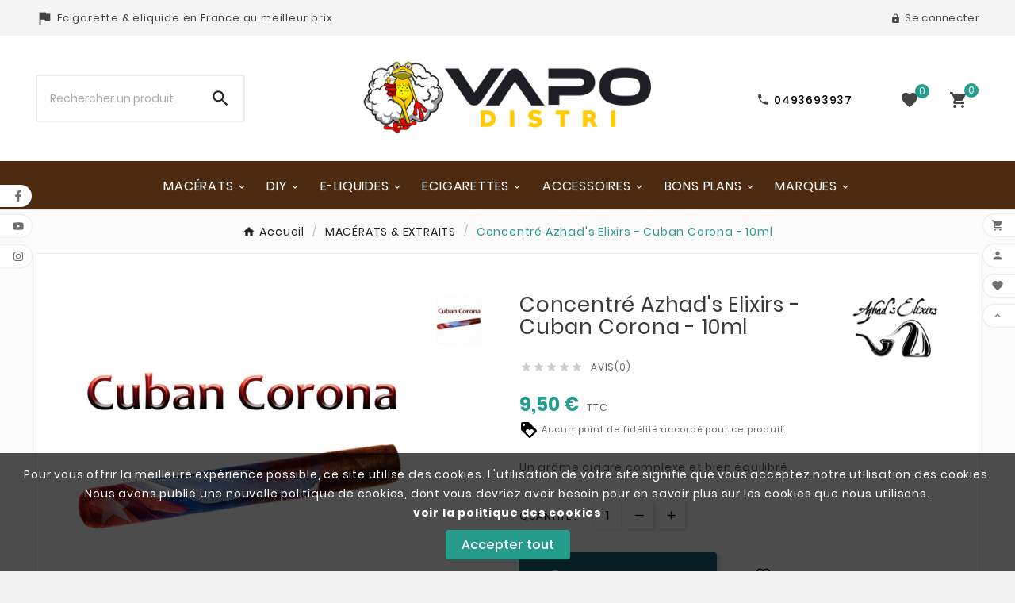

--- FILE ---
content_type: text/html; charset=utf-8
request_url: https://vapodistri.com/azhad-s-elixirs-cuban-corona-concentre-10ml
body_size: 23838
content:
<!doctype html><html lang="fr"><head><meta charset="utf-8"><meta http-equiv="x-ua-compatible" content="ie=edge"><link rel="canonical" href="https://vapodistri.com/azhad-s-elixirs-cuban-corona-concentre-10ml"><script type="application/ld+json">
  {
    "@context": "https://schema.org",
    "@type": "Organization",
    "name" : "VAPO DISTRI",
    "url" : "https://vapodistri.com/",
    "logo": {
      "@type": "ImageObject",
      "url":"https://vapodistri.com/img/logo-1666345975.jpg"
    }
  }
</script>

<script type="application/ld+json">
  {
    "@context": "https://schema.org",
    "@type": "WebPage",
    "isPartOf": {
      "@type": "WebSite",
      "url":  "https://vapodistri.com/",
      "name": "VAPO DISTRI"
    },
    "name": "Concentré Azhad&#039;s Elixirs - Cuban Corona - 10ml",
    "url":  "https://vapodistri.com/azhad-s-elixirs-cuban-corona-concentre-10ml"
  }
</script>


  <script type="application/ld+json">
    {
      "@context": "https://schema.org",
      "@type": "BreadcrumbList",
      "itemListElement": [
                      {
              "@type": "ListItem",
              "position": 1,
              "name": "Accueil",
              "item": "https://vapodistri.com/"
              },                        {
              "@type": "ListItem",
              "position": 2,
              "name": "MACÉRATS &amp; EXTRAITS",
              "item": "https://vapodistri.com/extraits-de-tabacs-macerats"
              },                        {
              "@type": "ListItem",
              "position": 3,
              "name": "Concentré Azhad&#039;s Elixirs - Cuban Corona - 10ml",
              "item": "https://vapodistri.com/azhad-s-elixirs-cuban-corona-concentre-10ml"
              }            ]
          }
  </script>
<script type="application/ld+json">
  {
    "@context": "https://schema.org/",
    "@type": "Product",
    "name": "Concentré Azhad&#039;s Elixirs - Cuban Corona - 10ml",
    "description": "L&#039;arôme Cuban Corona de Azhad&#039;s Elixirs est disponible à bas prix sur VapoDistri.",
    "category": "MACÉRATS &amp; EXTRAITS",
    "image" :"https://vapodistri.com/10845-home_default/azhad-s-elixirs-cuban-corona-concentre-10ml.jpg",    "sku": "VDF-22680",
    "mpn": "VDF-22680",
    "gtin13": "8053340740053",    "brand": {
      "@type": "Thing",
      "name": "Azhad&#039;s Elixirs"
    },              "weight": {
        "@context": "https://schema.org",
        "@type": "QuantitativeValue",
        "value": "0.030000",
        "unitCode": "kg"
      },                "offers": {
            "@type": "Offer",
            "priceCurrency": "EUR",
            "name": "Concentré Azhad&#039;s Elixirs - Cuban Corona - 10ml",
            "price": "9.5",
            "url": "https://vapodistri.com/azhad-s-elixirs-cuban-corona-concentre-10ml",
            "priceValidUntil": "2026-02-14",
                          "image": ["https://vapodistri.com/10845-large_default/azhad-s-elixirs-cuban-corona-concentre-10ml.jpg"],
                        "sku": "VDF-22680",
            "mpn": "VDF-22680",
            "gtin13": "8053340740053",                                    "availability": "https://schema.org/OutOfStock",
            "seller": {
              "@type": "Organization",
              "name": "VAPO DISTRI"
            }
          }
                }
</script>

<title>Concentré Azhad&#039;s Elixirs - Cuban Corona - 10ml</title><meta name="description" content="L&#039;arôme Cuban Corona de Azhad&#039;s Elixirs est disponible à bas prix sur VapoDistri."><meta name="keywords" content="Concentré,azhad,azad,azhad&#039;s,elixirs,arome,diy,arôme,aromes,arômes,virginia,classic,tabac,cigarette,vape,cigarette,electronique,ecig,vapodistri,vapo,cuban,corona,cigare,Arturo,Fuente"><link rel="canonical" href="https://vapodistri.com/azhad-s-elixirs-cuban-corona-concentre-10ml"><meta property="og:title" content="Concentré Azhad&#039;s Elixirs - Cuban Corona - 10ml" /><meta property="og:description" content="L&#039;arôme Cuban Corona de Azhad&#039;s Elixirs est disponible à bas prix sur VapoDistri." /><meta property="og:url" content="https://vapodistri.com/azhad-s-elixirs-cuban-corona-concentre-10ml" /><meta property="og:site_name" content="VAPO DISTRI" /><meta name="viewport" content="width=device-width, initial-scale=1"><link rel="icon" type="image/vnd.microsoft.icon" href="https://vapodistri.com/img/favicon.ico?1666345975"><link rel="shortcut icon" type="image/x-icon" href="https://vapodistri.com/img/favicon.ico?1666345975"><link rel="stylesheet" href="https://vapodistri.com/themes/tv_winter_store/assets/css/theme.css" type="text/css" media="all"><link rel="stylesheet" href="https://vapodistri.com/modules/blockreassurance/views/dist/front.css" type="text/css" media="all"><link rel="stylesheet" href="https://vapodistri.com/modules/ps_socialfollow/views/css/ps_socialfollow.css" type="text/css" media="all"><link rel="stylesheet" href="https://vapodistri.com/modules/ps_searchbar/ps_searchbar.css" type="text/css" media="all"><link rel="stylesheet" href="https://vapodistri.com/modules/productcomments/views/css/productcomments.css" type="text/css" media="all"><link rel="stylesheet" href="https://vapodistri.com/modules/tvcmsblog/views/css/front.css" type="text/css" media="all"><link rel="stylesheet" href="https://vapodistri.com/modules/tvcmsslider/views/css/front.css" type="text/css" media="all"><link rel="stylesheet" href="https://vapodistri.com/modules/tvcmscategorychainslider/views/css/front.css" type="text/css" media="all"><link rel="stylesheet" href="https://vapodistri.com/modules/tvcmsbrandlist/views/css/front.css" type="text/css" media="all"><link rel="stylesheet" href="https://vapodistri.com/modules/tvcmsproductcomments/views/css/front.css" type="text/css" media="all"><link rel="stylesheet" href="https://vapodistri.com/modules/tvcmscookiesnotice/views/css/front.css" type="text/css" media="all"><link rel="stylesheet" href="https://vapodistri.com/modules/tvcmssingleblock/views/css/front.css" type="text/css" media="all"><link rel="stylesheet" href="https://vapodistri.com/modules/tvcmsblogdisplayposts/views/css/front.css" type="text/css" media="all"><link rel="stylesheet" href="https://vapodistri.com/modules/tvcmswishlist/views/css/tvcmswishlist.css" type="text/css" media="all"><link rel="stylesheet" href="https://vapodistri.com/modules/tvcmscategoryslider/views/css/front.css" type="text/css" media="all"><link rel="stylesheet" href="https://vapodistri.com/modules/tvcmstestimonial/views/css/front.css" type="text/css" media="all"><link rel="stylesheet" href="https://vapodistri.com/modules/tvcmstabproducts/views/css/front.css" type="text/css" media="all"><link rel="stylesheet" href="https://vapodistri.com/modules/tvcmsmultibanner1/views/css/front.css" type="text/css" media="all"><link rel="stylesheet" href="https://vapodistri.com/modules/tvcmscustomsetting/views/css/back.css" type="text/css" media="all"><link rel="stylesheet" href="https://vapodistri.com/modules/tvcmscustomsetting/views/css/slick-theme.min.css" type="text/css" media="all"><link rel="stylesheet" href="https://vapodistri.com/modules/tvcmscustomerservices/views/css/front.css" type="text/css" media="all"><link rel="stylesheet" href="https://vapodistri.com/modules/tvcmssearch/views/css/front.css" type="text/css" media="all"><link rel="stylesheet" href="https://vapodistri.com/modules/tvcmsthemeoptions/views/css/jquery.minicolors.css" type="text/css" media="all"><link rel="stylesheet" href="https://vapodistri.com/modules/tvcmsthemeoptions/views/css/bootstrap-toggle.min.css" type="text/css" media="all"><link rel="stylesheet" href="https://vapodistri.com/modules/tvcmsthemeoptions/views/css/front.css" type="text/css" media="all"><link rel="stylesheet" href="https://vapodistri.com/modules/tvcmsvideoblock/views/css/front.css" type="text/css" media="all"><link rel="stylesheet" href="https://vapodistri.com/modules/netreviews/views/css/avisverifies-template1.css" type="text/css" media="all"><link rel="stylesheet" href="https://vapodistri.com/modules/ets_htmlbox/views/css/front.css" type="text/css" media="all"><link rel="stylesheet" href="https://vapodistri.com/modules/kiliba/views/css/popup.css" type="text/css" media="all"><link rel="stylesheet" href="https://vapodistri.com/modules/tvcmsofferbanner/views/css/front.css" type="text/css" media="all"><link rel="stylesheet" href="https://vapodistri.com/modules/tvcmstwoofferbanner/views/css/front.css" type="text/css" media="all"><link rel="stylesheet" href="https://vapodistri.com/modules/tvcmsmegamenu/views/css/front.css" type="text/css" media="all"><link rel="stylesheet" href="https://vapodistri.com/js/jquery/ui/themes/base/minified/jquery-ui.min.css" type="text/css" media="all"><link rel="stylesheet" href="https://vapodistri.com/js/jquery/ui/themes/base/minified/jquery.ui.theme.min.css" type="text/css" media="all"><link rel="stylesheet" href="https://vapodistri.com/modules/blockwishlist/public/wishlist.css" type="text/css" media="all"><link rel="stylesheet" href="https://vapodistri.com/js/jquery/plugins/fancybox/jquery.fancybox.css" type="text/css" media="all"><link rel="stylesheet" href="https://vapodistri.com/modules/tvcmsblog/views/css/tvcmsblog.css" type="text/css" media="all"><link rel="stylesheet" href="https://vapodistri.com/themes/tv_winter_store/assets/css/custom.css" type="text/css" media="all"><script>var Chronopost = {"ajax_endpoint":"https:\/\/vapodistri.com\/module\/chronopost\/ajax?ajax=1"};var TVCMSCUSTOMSETTING_BOTTOM_OPTION = "0";var TVCMSCUSTOMSETTING_DARK_MODE_INPUT = "0";var TVCMSCUSTOMSETTING_HOVER_IMG = "1";var TVCMSCUSTOMSETTING_MAIN_MENU_STICKY = "1";var TVCMSCUSTOMSETTING_PRODUCT_PAGE_BOTTOM_STICKY_STATUS = "1";var TVCMSCUSTOMSETTING_VERTICAL_MENU_OPEN = "0";var TVCMSCUSTOMSETTING_WOW_JS = "0";var TVCMSCUSTOMSETTING_iso_code_country = false;var TVCMSFRONTSIDE_THEME_SETTING_SHOW = "1";var baseDir = "https:\/\/vapodistri.com\/";var blockwishlistController = "https:\/\/vapodistri.com\/module\/blockwishlist\/action";var getThemeOptionsLink = "https:\/\/vapodistri.com\/module\/tvcmsthemeoptions\/default";var gettvcmsbestsellerproductslink = "https:\/\/vapodistri.com\/module\/tvcmsbestsellerproducts\/default";var gettvcmsfooterproductlink = "https:\/\/vapodistri.com\/module\/tvcmsfooterproduct\/default";var gettvcmsmegamenulink = "https:\/\/vapodistri.com\/module\/tvcmsmegamenu\/default";var gettvcmsnewproductslink = "https:\/\/vapodistri.com\/module\/tvcmsnewproducts\/default";var gettvcmsspecialproductslink = "https:\/\/vapodistri.com\/module\/tvcmsspecialproducts\/default";var gettvcmstabproductslink = "https:\/\/vapodistri.com\/module\/tvcmstabproducts\/default";var kpopupbaseurl = "https:\/\/vapodistri.com\/";var kpopuplocale = "fr";var linkLoyaltyAjax = "https:\/\/vapodistri.com\/module\/totloyaltyadvanced\/ajaxloyaltypoints";var prestashop = {"cart":{"products":[],"totals":{"total":{"type":"total","label":"Total","amount":0,"value":"0,00\u00a0\u20ac"},"total_including_tax":{"type":"total","label":"Total TTC","amount":0,"value":"0,00\u00a0\u20ac"},"total_excluding_tax":{"type":"total","label":"Total HT :","amount":0,"value":"0,00\u00a0\u20ac"}},"subtotals":{"products":{"type":"products","label":"Sous-total","amount":0,"value":"0,00\u00a0\u20ac"},"discounts":null,"shipping":{"type":"shipping","label":"Livraison","amount":0,"value":""},"tax":{"type":"tax","label":"Taxes incluses","amount":0,"value":"0,00\u00a0\u20ac"}},"products_count":0,"summary_string":"0 articles","vouchers":{"allowed":1,"added":[]},"discounts":[],"minimalPurchase":10,"minimalPurchaseRequired":"Un montant total de 10,00\u00a0\u20ac HT minimum est requis pour valider votre commande. Le montant actuel de votre commande est de 0,00\u00a0\u20ac HT."},"currency":{"id":1,"name":"Euro","iso_code":"EUR","iso_code_num":"978","sign":"\u20ac"},"customer":{"lastname":null,"firstname":null,"email":null,"birthday":null,"newsletter":null,"newsletter_date_add":null,"optin":null,"website":null,"company":null,"siret":null,"ape":null,"is_logged":false,"gender":{"type":null,"name":null},"addresses":[]},"language":{"name":"Fran\u00e7ais (French)","iso_code":"fr","locale":"fr-FR","language_code":"fr","is_rtl":"0","date_format_lite":"d\/m\/Y","date_format_full":"d\/m\/Y H:i:s","id":2},"page":{"title":"","canonical":"https:\/\/vapodistri.com\/azhad-s-elixirs-cuban-corona-concentre-10ml","meta":{"title":"Concentr\u00e9 Azhad's Elixirs - Cuban Corona - 10ml","description":"L'ar\u00f4me Cuban Corona de Azhad's Elixirs est disponible \u00e0 bas prix sur VapoDistri.","keywords":"Concentr\u00e9,azhad,azad,azhad's,elixirs,arome,diy,ar\u00f4me,aromes,ar\u00f4mes,virginia,classic,tabac,cigarette,vape,cigarette,electronique,ecig,vapodistri,vapo,cuban,corona,cigare,Arturo,Fuente","robots":"index"},"page_name":"product","body_classes":{"lang-fr":true,"lang-rtl":false,"country-FR":true,"currency-EUR":true,"layout-full-width":true,"page-product":true,"tax-display-enabled":true,"product-id-1502":true,"product-Concentr\u00e9 Azhad's Elixirs - Cuban Corona - 10ml":true,"product-id-category-25655":true,"product-id-manufacturer-5":true,"product-id-supplier-0":true,"product-available-for-order":true},"admin_notifications":[]},"shop":{"name":"VAPO DISTRI","logo":"https:\/\/vapodistri.com\/img\/logo-1666345975.jpg","stores_icon":"https:\/\/vapodistri.com\/img\/logo_stores.png","favicon":"https:\/\/vapodistri.com\/img\/favicon.ico"},"urls":{"base_url":"https:\/\/vapodistri.com\/","current_url":"https:\/\/vapodistri.com\/azhad-s-elixirs-cuban-corona-concentre-10ml","shop_domain_url":"https:\/\/vapodistri.com","img_ps_url":"https:\/\/vapodistri.com\/img\/","img_cat_url":"https:\/\/vapodistri.com\/img\/c\/","img_lang_url":"https:\/\/vapodistri.com\/img\/l\/","img_prod_url":"https:\/\/vapodistri.com\/img\/p\/","img_manu_url":"https:\/\/vapodistri.com\/img\/m\/","img_sup_url":"https:\/\/vapodistri.com\/img\/su\/","img_ship_url":"https:\/\/vapodistri.com\/img\/s\/","img_store_url":"https:\/\/vapodistri.com\/img\/st\/","img_col_url":"https:\/\/vapodistri.com\/img\/co\/","img_url":"https:\/\/vapodistri.com\/themes\/tv_winter_store\/assets\/img\/","css_url":"https:\/\/vapodistri.com\/themes\/tv_winter_store\/assets\/css\/","js_url":"https:\/\/vapodistri.com\/themes\/tv_winter_store\/assets\/js\/","pic_url":"https:\/\/vapodistri.com\/upload\/","pages":{"address":"https:\/\/vapodistri.com\/adresse","addresses":"https:\/\/vapodistri.com\/adresses","authentication":"https:\/\/vapodistri.com\/connexion","cart":"https:\/\/vapodistri.com\/panier","category":"https:\/\/vapodistri.com\/index.php?controller=category","cms":"https:\/\/vapodistri.com\/index.php?controller=cms","contact":"https:\/\/vapodistri.com\/contact","discount":"https:\/\/vapodistri.com\/reduction","guest_tracking":"https:\/\/vapodistri.com\/suivi-commande-invite","history":"https:\/\/vapodistri.com\/historique-commandes","identity":"https:\/\/vapodistri.com\/identite","index":"https:\/\/vapodistri.com\/","my_account":"https:\/\/vapodistri.com\/mon-compte","order_confirmation":"https:\/\/vapodistri.com\/confirmation-commande","order_detail":"https:\/\/vapodistri.com\/index.php?controller=order-detail","order_follow":"https:\/\/vapodistri.com\/suivi-commande","order":"https:\/\/vapodistri.com\/commande","order_return":"https:\/\/vapodistri.com\/index.php?controller=order-return","order_slip":"https:\/\/vapodistri.com\/avoirs","pagenotfound":"https:\/\/vapodistri.com\/page-introuvable","password":"https:\/\/vapodistri.com\/recuperation-mot-de-passe","pdf_invoice":"https:\/\/vapodistri.com\/index.php?controller=pdf-invoice","pdf_order_return":"https:\/\/vapodistri.com\/index.php?controller=pdf-order-return","pdf_order_slip":"https:\/\/vapodistri.com\/index.php?controller=pdf-order-slip","prices_drop":"https:\/\/vapodistri.com\/promotions","product":"https:\/\/vapodistri.com\/index.php?controller=product","search":"https:\/\/vapodistri.com\/recherche","sitemap":"https:\/\/vapodistri.com\/plan-site","stores":"https:\/\/vapodistri.com\/index.php?controller=stores","supplier":"https:\/\/vapodistri.com\/fournisseur","register":"https:\/\/vapodistri.com\/connexion?create_account=1","order_login":"https:\/\/vapodistri.com\/commande?login=1"},"alternative_langs":[],"theme_assets":"\/themes\/tv_winter_store\/assets\/","actions":{"logout":"https:\/\/vapodistri.com\/?mylogout="},"no_picture_image":{"bySize":{"side_product_default":{"url":"https:\/\/vapodistri.com\/img\/p\/fr-default-side_product_default.jpg","width":86,"height":86},"small_default":{"url":"https:\/\/vapodistri.com\/img\/p\/fr-default-small_default.jpg","width":98,"height":98},"cart_default":{"url":"https:\/\/vapodistri.com\/img\/p\/fr-default-cart_default.jpg","width":125,"height":125},"add_cart_def":{"url":"https:\/\/vapodistri.com\/img\/p\/fr-default-add_cart_def.jpg","width":200,"height":200},"home_default":{"url":"https:\/\/vapodistri.com\/img\/p\/fr-default-home_default.jpg","width":306,"height":306},"sp_pd_main_img":{"url":"https:\/\/vapodistri.com\/img\/p\/fr-default-sp_pd_main_img.jpg","width":387,"height":387},"medium_default":{"url":"https:\/\/vapodistri.com\/img\/p\/fr-default-medium_default.jpg","width":452,"height":452},"pd_custom":{"url":"https:\/\/vapodistri.com\/img\/p\/fr-default-pd_custom.jpg","width":452,"height":452},"pd4_def":{"url":"https:\/\/vapodistri.com\/img\/p\/fr-default-pd4_def.jpg","width":724,"height":724},"large_default":{"url":"https:\/\/vapodistri.com\/img\/p\/fr-default-large_default.jpg","width":800,"height":800}},"small":{"url":"https:\/\/vapodistri.com\/img\/p\/fr-default-side_product_default.jpg","width":86,"height":86},"medium":{"url":"https:\/\/vapodistri.com\/img\/p\/fr-default-sp_pd_main_img.jpg","width":387,"height":387},"large":{"url":"https:\/\/vapodistri.com\/img\/p\/fr-default-large_default.jpg","width":800,"height":800},"legend":""}},"configuration":{"display_taxes_label":true,"display_prices_tax_incl":true,"is_catalog":false,"show_prices":true,"opt_in":{"partner":false},"quantity_discount":{"type":"price","label":"Prix unitaire"},"voucher_enabled":1,"return_enabled":1},"field_required":[],"breadcrumb":{"links":[{"title":"Accueil","url":"https:\/\/vapodistri.com\/"},{"title":"MAC\u00c9RATS & EXTRAITS","url":"https:\/\/vapodistri.com\/extraits-de-tabacs-macerats"},{"title":"Concentr\u00e9 Azhad's Elixirs - Cuban Corona - 10ml","url":"https:\/\/vapodistri.com\/azhad-s-elixirs-cuban-corona-concentre-10ml"}],"count":3},"link":{"protocol_link":"https:\/\/","protocol_content":"https:\/\/"},"time":1769746497,"static_token":"29885464dfacc06bb8410acf33681da8","token":"d67d7a3269a9aebb0a8d5697fa788c4d","debug":false};var prestashopFacebookAjaxController = "https:\/\/vapodistri.com\/module\/ps_facebook\/Ajax";var probance_wt = {"id":null,"wt_token":"JePcB54ZRCxod59","id_type":"email","id_product":1502,"api_url":"t4.my-probance.one","customer_prefix":"","product_prefix":"","debug":"0"};var productsAlreadyTagged = [];var psemailsubscription_subscription = "https:\/\/vapodistri.com\/module\/ps_emailsubscription\/subscription";var psr_icon_color = "#F19D76";var removeFromWishlistUrl = "https:\/\/vapodistri.com\/module\/blockwishlist\/action?action=deleteProductFromWishlist";var static_token = "29885464dfacc06bb8410acf33681da8";var tvcms_base_dir = "https:\/\/vapodistri.com\/";var tvcms_setting = true;var tvthemename = "tv_winter_store";var wishlistAddProductToCartUrl = "https:\/\/vapodistri.com\/module\/blockwishlist\/action?action=addProductToCart";var wishlistUrl = "https:\/\/vapodistri.com\/module\/blockwishlist\/view";</script><!-- Module TvcmsInfiniteScroll for PRODUCTS --><link rel="dns-prefetch" href="https://vapodistri.com" /><link rel="preconnect" href="https://vapodistri.com" crossorigin/><link rel="preload" href="https://vapodistri.com/themes/tv_winter_store/assets/css/570eb83859dc23dd0eec423a49e147fe.woff2" as="font" type="font/woff2" crossorigin /><link rel="preload" href="https://vapodistri.com/themes/tv_winter_store/assets/css/../fonts/roboto/KFOlCnqEu92Fr1MmYUtfBBc4.woff2" as="font" type="font/woff2" crossorigin /><link rel="preload" href="https://vapodistri.com/themes/tv_winter_store/assets/css/../fonts/roboto-condensed/ieVl2ZhZI2eCN5jzbjEETS9weq8-19K7DQ.woff2" as="font" type="font/woff2" crossorigin media='(min-width: 992px)' /><link rel="alternate" href="https://www.vapodistri.com/fr/<?php echo parse_url($_SERVER['REQUEST_URI'],PHP_URL_PATH); ?>" hreflang="fr" /><link as="style" rel="stylesheet preload" type="text/css" href="https://vapodistri.com/themes/tv_winter_store/assets/css/material-fonts.css" /><link as="style" rel="stylesheet preload" type="text/css" href="https://vapodistri.com/themes/tv_winter_store/assets/css/poppins.css" /><link as="style" rel="stylesheet preload" type="text/css" href="https://vapodistri.com/themes/tv_winter_store/assets/css/roboto-condensed.css" media='(min-width: 992px)' /><meta content="width=device-width, initial-scale=1" name="viewport"><meta property="og:type" content="product"><meta property="og:url" content="https://vapodistri.com/azhad-s-elixirs-cuban-corona-concentre-10ml"><meta property="og:title" content="Concentré Azhad&#039;s Elixirs - Cuban Corona - 10ml"><meta property="og:site_name" content="VAPO DISTRI"><meta property="og:description" content="L&#039;arôme Cuban Corona de Azhad&#039;s Elixirs est disponible à bas prix sur VapoDistri."><meta property="og:image" content="https://vapodistri.com/10845-large_default/azhad-s-elixirs-cuban-corona-concentre-10ml.jpg"><meta property="product:pretax_price:amount" content="7.92"><meta property="product:pretax_price:currency" content="EUR"><meta property="product:price:amount" content="9.5"><meta property="product:price:currency" content="EUR"><meta property="product:weight:value" content="0.030000"><meta property="product:weight:units" content="kg"><!-- START THEME_CONTROL --><div class="tvcms-custom-theme"></div><!-- END THEME_CONTROL --><link rel="stylesheet" type="text/css" href="https://vapodistri.com/themes/tv_winter_store/assets/css//all_theme_custom_1_1.css"></link><!-- END THEME_CONTROL CUSTOM COLOR CSS --></head><body id="product" class="lang-fr country-fr currency-eur layout-full-width page-product tax-display-enabled product-id-1502 product-concentre-azhad-s-elixirs-cuban-corona-10ml product-id-category-25655 product-id-manufacturer-5 product-id-supplier-0 product-available-for-order text1-dark  text2-light"  data-mouse-hover-img='1' data-menu-sticky='1'><div class='tvcmscookies-notice'><div class='tvcookies-notice-img-wrapper'><div class="tvcookies-notice-img-inner"><div class="tvcookie-content-box"><div class="tvcookies-notice-title"><div class="tvcookies-notice-title">
<div class="tvcookies-notice-title">Pour vous offrir la meilleure expérience possible, ce site utilise des cookies. L'utilisation de votre site signifie que vous acceptez notre utilisation des cookies. Nous avons publié une nouvelle politique de cookies, dont vous devriez avoir besoin pour en savoir plus sur les cookies que nous utilisons.</div>
<div class="tvcookies-notice-title"><a href="https://www.termsfeed.com/live/5f4872c3-41ae-4d88-a095-85fd9cdbd898">voir la politique des cookies</a></div>
</div></div></div><div class="tvcookie-btn-wrapper"><button class='close-cookie tvclose-btn'>Fermer</button><button class='close-cookie tvok-btn'>Ok</button></div></div><div class="tvcookies-notice-icon"><button class='close-cookie tvclose-icon'><span>Accepter tout</span></button></div></div></div><main><div class="tvcms-loading-overlay"><div class="tvcms-loading-inner"><img class="logo img-responsive" src="https://vapodistri.com/img/logo-1666345975.jpg" alt="VAPO DISTRI"  height="51" width="205"/><img src="https://vapodistri.com/themes/tv_winter_store/assets/img/themevolty/tv_loading.gif" alt="" height="101" width="114"/></div></div><div class="tv-main-div " style='background-color:#fbfbfb;;background-repeat:repeat;background-attachment:fixed;'><header id="header">    <div class="tvcmsdesktop-top-header-wrapper header-7" data-header-layout="7"><div class='container-fluid tvcmsdesktop-top-header'><div class="container tvcmsdesktop-top-wrapper"><div class='customhtmlheader-offer-wrapper col-sm-12'></div></div><div class="container tvcmsdesktop-top-wrapper"><div class='tvheader-offer-wrapper col-xl-6 col-lg-6 col-md-6 col-sm-12'><div class="tvheader-nav-offer-text"><i class='material-icons'>&#xe3a0;</i><p style="text-align:center;">Ecigarette &amp; eliquide en France au meilleur prix</p></div></div><div class='tvheader-language-currency-wrapper col-xl-6 col-lg-6 col-md-6 col-sm-12'><div class="tvheader-language"></div><div class="tvheader-currency"></div><div id='tvcmsdesktop-account-button'><div class="tv-header-account tv-account-wrapper tvcms-header-myaccount"><button class="btn-unstyle tv-myaccount-btn tv-myaccount-btn-desktop" name="User Icon" aria-label="User Icon"><i class='material-icons'>&#xe897;</i><span>Se connecter</span></button><ul class="dropdown-menu tv-account-dropdown tv-dropdown"><li><div id="tvcmsdesktop-user-info" class="tvcms-header-sign user-info tvheader-sign"><a href="https://vapodistri.com/mon-compte" class="tvhedaer-sign-btn" title="Log into your customer account" rel="nofollow"><i class="material-icons">&#xe7fd;</i><span class="tvhedaer-sign-span">Connexion</span></a></div></li><li class="ttvcms-wishlist-icon hidden-lg-up"><script>var wishlistProductsIds='';var baseDir ='https://vapodistri.com/';var static_token='29885464dfacc06bb8410acf33681da8';var isLogged ='0';var loggin_required='Vous devez être connecté pour gérer votre liste de souhaits.	';var added_to_wishlist ='Vous devez être connecté pour gérer votre liste de souhaits.	';var mywishlist_url='https://vapodistri.com/module/tvcmswishlist/mywishlist';var isLoggedWishlist=false;</script><div id="_desktop_wishtlistTop" class="pull-right tvcmsdesktop-view-wishlist"><a class="wishtlist_top tvdesktop-wishlist" href="https://vapodistri.com/module/tvcmswishlist/mywishlist"><div class="tvwishlist-icon"><i class='material-icons'>&#xe87d;</i></div><div class="tvwishlist-name"><span>liste de souhaits</span><span class="cart-wishlist-number tvwishlist-number">0	</span></div></a></div></li><li class="tvheader-compare hidden-lg-up"></li><li class="tvheader-language hidden-lg-up"></li><li class="tvheader-currency hidden-lg-up"></li></ul></div></div></div></div></div><div class='container-fluid tvcmsdesktop-top-second hidden-md-down'><div class="container"><div class="row tvcmsdesktop-top-header-box"><div class="col-sm-12 col-md-4 col-lg-4 col-xl-4 tvcmsheader-search"><div class='tvcmssearch-wrapper' id="_desktop_search">    <div class="search-widget tvcmsheader-search" data-search-controller-url="//vapodistri.com/recherche"><div class="tvsearch-top-wrapper"><div class="tvheader-sarch-display"><div class="tvheader-search-display-icon"><div class="tvsearch-open"><i class='material-icons'>&#xe8b6;</i></div><div class="tvsearch-close"><i class='material-icons'>&#xe5cd;</i></div></div></div><div class="tvsearch-header-display-wrappper tvsearch-header-display-full"><form method="get" action="//vapodistri.com/recherche"><input type="hidden" name="controller" value="search" /><div class="tvheader-top-search"><div class="tvheader-top-search-wrapper-info-box"><input type="text" name="s" class='tvcmssearch-words' placeholder="Rechercher un produit" aria-label="Chercher	" autocomplete="off" /></div></div><div class="tvheader-top-search-wrapper"><button type="submit" class="tvheader-search-btn" aria-label="Search"><i class='material-icons'>&#xe8b6;</i></button></div></form><div class='tvsearch-result'></div></div></div></div></div></div><div class='col-sm-12 col-md-4 col-lg-4 col-xl-4 tvcms-header-logo-wrapper'><div class="hidden-sm-down tvcms-header-logo" id="tvcmsdesktop-logo"><div class="tv-header-logo"><a href="https://vapodistri.com/"><img class="logo img-responsive" src="https://vapodistri.com/img/logo-1666345975.jpg" alt="VAPO DISTRI" loading="lazy" height="35" width="201"></a></div></div></div><div class="col-sm-12 col-md-4 col-lg-4 col-xl-4 tvcmsheader-nav-right"><div class="tvcmsdesktop-contact"><div id="_desktop_contact_link" class=""><div id="contact-link"><a href="tel:+33493693937"><i class='material-icons'>&#xe0b0;</i><span>0493693937</span></a></div></div>
</div><div class="tvheader-compare"></div><div class="ttvcms-wishlist-icon"><script>var wishlistProductsIds='';var baseDir ='https://vapodistri.com/';var static_token='29885464dfacc06bb8410acf33681da8';var isLogged ='0';var loggin_required='Vous devez être connecté pour gérer votre liste de souhaits.	';var added_to_wishlist ='Vous devez être connecté pour gérer votre liste de souhaits.	';var mywishlist_url='https://vapodistri.com/module/tvcmswishlist/mywishlist';var isLoggedWishlist=false;</script><div id="_desktop_wishtlistTop" class="pull-right tvcmsdesktop-view-wishlist"><a class="wishtlist_top tvdesktop-wishlist" href="https://vapodistri.com/module/tvcmswishlist/mywishlist"><div class="tvwishlist-icon"><i class='material-icons'>&#xe87d;</i></div><div class="tvwishlist-name"><span>liste de souhaits</span><span class="cart-wishlist-number tvwishlist-number">0	</span></div></a></div></div><div class="tv-contact-account-cart-wrapper"><div id="_desktop_cart_manage" class="tvcms-header-cart"><div id="_desktop_cart"><div class="blockcart cart-preview inactive tv-header-cart" data-refresh-url="//vapodistri.com/module/ps_shoppingcart/ajax"><div class="tvheader-cart-wrapper "><div class='tvheader-cart-btn-wrapper'><a rel="nofollow" href="JavaScript:void(0);" data-url='//vapodistri.com/panier?action=show' title='Panier'><div class="tvcart-icon-text-wrapper"><div class="tv-cart-icon tvheader-right-icon tv-cart-icon-main"><i class="material-icons shopping-cart">&#xe8cc;</i></div><div class="tv-cart-cart-inner"><span class="cart-products-count">0</span></div></div></a></div><div class="ttvcmscart-show-dropdown-right"><div class="ttvcart-no-product"><div class="ttvcart-close-title-count tdclose-btn-wrap"><button class="ttvclose-cart"></button><div class="ttvcart-top-title"><h4>Panier</h4></div><div class="ttvcart-counter"><span class="ttvcart-products-count">0</span></div></div></div></div><!-- Start DropDown header cart --></div></div></div></div></div></div></div></div></div><div class="tvcms-header-menu-offer-wrapper tvcmsheader-sticky"><div class="position-static tvcms-header-menu"><div class='tvcmsmain-menu-wrapper container'><div id='tvdesktop-megamenu'><div class="container_tv_megamenu"><div id="tv-menu-horizontal" class="tv-menu-horizontal clearfix"><ul class="menu-content"><li class="tvmega-menu-title">Mega Menu</li><li class="level-1  parent"><a href="https://vapodistri.com/extraits-de-tabacs-macerats"><span>MACÉRATS</span></a><span class="icon-drop-mobile"></span></li><li class="level-1  parent"><a href="https://vapodistri.com/diy"><span>DIY</span></a><span class="icon-drop-mobile"></span></li><li class="level-1  parent"><a href="https://vapodistri.com/e-liquides"><span>E-LIQUIDES</span></a><span class="icon-drop-mobile"></span></li><li class="level-1  parent"><a href="ecigarettes"><span>ECIGARETTES</span></a><span class="icon-drop-mobile"></span></li><li class="level-1  parent"><a href="accessoires"><span>ACCESSOIRES</span></a><span class="icon-drop-mobile"></span></li><li class="level-1 parent "><a href="https://vapodistri.com/bons-plans"><span>BONS PLANS</span></a></li><li class="level-1  parent"><a href="https://vapodistri.com/brands"><span>Marques</span></a><span class="icon-drop-mobile"></span></li></ul></div></div></div></div></div></div></div>
    <div id='tvcms-mobile-view-header' class="hidden-lg-up tvheader-mobile-layout mh1 mobile-header-1" data-header-mobile-layout="1"><div class="tvcmsmobile-top-wrapper"><div class='customhtmlheader-offer-wrapper col-sm-12'></div></div><div class="tvcmsmobile-top-wrapper"><div class='tvmobileheader-offer-wrapper col-sm-12'><div class="tvheader-nav-offer-text"><i class='material-icons'>&#xe3a0;</i><p style="text-align:center;">Ecigarette &amp; eliquide en France au meilleur prix</p></div></div></div><div class='tvcmsmobile-header-menu-offer-text tvcmsheader-sticky'><div class="tvcmsmobile-header-menu col-sm-1 col-xs-2"><div class="tvmobile-sliderbar-btn"><a href="Javascript:void(0);" title=""><i class='material-icons'>&#xe5d2;</i></a></div><div class="tvmobile-slidebar"><div class="tvmobile-dropdown-close"><a href="Javascript:void(0);"><i class='material-icons'>&#xe14c;</i></a></div><div id='tvmobile-megamenu'></div><div class="tvcmsmobile-contact"></div><div id='tvmobile-lang'></div><div id='tvmobile-curr'></div></div></div><div class="tvcmsmobile-header-logo-right-wrapper col-md-4 col-sm-12"><div id='tvcmsmobile-header-logo'></div></div><div class="col-sm-7 col-xs-10 tvcmsmobile-cart-acount-text"><div id="tvcmsmobile-account-button"></div><div id="tvmobile-cart"></div></div></div><div class='tvcmsmobile-header-search-logo-wrapper'><div class="tvcmsmobile-header-search col-md-12 col-sm-12"><div id="tvcmsmobile-search"></div></div></div></div>
</header><aside id="notifications"><div class="container"></div></aside><div id="wrapper"><div id="wrappertop"></div><div class=" container  tv-left-layout"><nav data-depth="3" class="breadcrumb"><ol itemscope itemtype="http://schema.org/BreadcrumbList"><li itemprop="itemListElement" itemscope itemtype="http://schema.org/ListItem"><a itemprop="item" href="https://vapodistri.com/"><span itemprop="name">Accueil</span></a><meta itemprop="position" content="1"></li><li itemprop="itemListElement" itemscope itemtype="http://schema.org/ListItem"><a itemprop="item" href="https://vapodistri.com/extraits-de-tabacs-macerats"><span itemprop="name">MACÉRATS &amp; EXTRAITS</span></a><meta itemprop="position" content="2"></li><li itemprop="itemListElement" itemscope itemtype="http://schema.org/ListItem"><a itemprop="item" href="https://vapodistri.com/azhad-s-elixirs-cuban-corona-concentre-10ml"><span itemprop="name">Concentré Azhad&#039;s Elixirs - Cuban Corona - 10ml</span></a><meta itemprop="position" content="3"></li></ol></nav><div class="row"><div id="content-wrapper" class="col-sm-12"><div id="main" itemscope itemtype="https://schema.org/Product"><meta itemprop="url" content="https://vapodistri.com/azhad-s-elixirs-cuban-corona-concentre-10ml"><div class="tvproduct-page-wrapper"><div class="tvprduct-image-info-wrapper clearfix row product-1" data-product-layout="1">    <div class="col-md-6 tv-product-page-image"><div class="page-contents product-1" id="content"><div class="images-container"><div class="product-cover col-xl-10 col-sm-9"><div class="tvproduct-image-slider"><ul class="tvproduct-flags tvproduct-online-new-wrapper"></ul><ul class="tvproduct-flags tvproduct-sale-pack-wrapper"></ul><img class="js-qv-product-cover" src="https://vapodistri.com/10845-large_default/azhad-s-elixirs-cuban-corona-concentre-10ml.jpg" height="800" width="800" alt="Concentré Azhad&#039;s Elixirs - Cuban Corona - 10ml" title="Concentré Azhad&#039;s Elixirs - Cuban Corona - 10ml" itemprop="image" loading="lazy"><div class="layer" data-toggle="modal" data-target="#product-modal"><i class='material-icons'>&#xe3c2;</i></div></div></div><div class="tvvertical-slider col-xl-2 col-sm-3"><div class="product-images"><div class="tvcmsVerticalSlider item"><picture><source srcset="https://vapodistri.com/10845-medium_default/azhad-s-elixirs-cuban-corona-concentre-10ml.jpg" media="(max-width: 768px)"><img src="https://vapodistri.com/10845-side_product_default/azhad-s-elixirs-cuban-corona-concentre-10ml.jpg" class="thumb js-thumb  selected " data-image-medium-src="https://vapodistri.com/10845-medium_default/azhad-s-elixirs-cuban-corona-concentre-10ml.jpg" data-image-large-src="https://vapodistri.com/10845-large_default/azhad-s-elixirs-cuban-corona-concentre-10ml.jpg" alt="Concentré Azhad&#039;s Elixirs - Cuban Corona - 10ml" title="Concentré Azhad&#039;s Elixirs - Cuban Corona - 10ml" itemprop="image" height="86" width="86" loading="lazy"></picture></div></div><div class="arrows js-arrowsxx"><i class="tvvertical-slider-next material-icons arrow-up js-arrow-up">&#xE316;</i><i class="tvvertical-slider-pre material-icons arrow-down js-arrow-down">&#xE313;</i></div></div></div></div></div><div class="col-md-6 tv-product-page-content"><div class="tvproduct-title-brandimage" itemprop="itemReviewed" itemscope itemtype="http://schema.org/Thing"><h1 class="h1" itemprop="name">Concentré Azhad&#039;s Elixirs - Cuban Corona - 10ml</h1><div class="tvcms-product-brand-logo"><a href="https://vapodistri.com/brand/5-azhad-s-elixirs" class="tvproduct-brand"><img src="https://vapodistri.com/img/m/5.jpg" alt="Azhad&#039;s Elixirs" title="Azhad&#039;s Elixirs" height="75px" width="170px" loading="lazy"></a></div></div><div class="tvall-product-star-icon"><div class="star_content"><div class="star"><i class='material-icons'>&#xe838;</i> </div><div class="star"><i class='material-icons'>&#xe838;</i> </div><div class="star"><i class='material-icons'>&#xe838;</i> </div><div class="star"><i class='material-icons'>&#xe838;</i> </div><div class="star"><i class='material-icons'>&#xe838;</i> </div></div><div class='tvall-product-review'>Avis(0)</div></div><div class="product-prices"><div class="product-price h5 " itemprop="offers" itemscope itemtype="https://schema.org/Offer"><link itemprop="availability" href="https://schema.org/OutOfStock" /><meta itemprop="priceCurrency" content="EUR"><div class="current-price"><span class="price" itemprop="price" content="9.5">9,50 €</span></div><div class="tvproduct-tax-label">TTC</div></div><div class="tax-shipping-delivery-label"><span></span><!-- MODULE Loyalty -->

<p id="loyalty" class="align_justify">

<input type="hidden" id="loyalty_product_id" value="1502"/>
          <img src="/modules/totloyaltyadvanced/views/img/ic_loyalty.png">
                        Aucun point de fidélité accordé pour ce produit.
                    </p>

<script type="text/javascript">
  var product_hook = "1";
</script>

<!-- END : MODULE Loyalty -->
</div></div><!--span id="product-availability"><i class="material-icons product-unavailable">&#xE14B;</i>Rupture de stock</span--><div id="product-description-short-1502" itemscope itemprop="description" class="tvproduct-page-decs">Un arôme cigare complexe et bien équilibré.</div><div class="product-information tvproduct-special-desc"><div class="product-actions"><form action="https://vapodistri.com/panier" method="post" id="add-to-cart-or-refresh"><input type="hidden" name="token" value="29885464dfacc06bb8410acf33681da8"><input type="hidden" name="id_product" value="1502" id="product_page_product_id"><input type="hidden" name="id_customization" value="0" id="product_customization_id"><div class="product-add-to-cart"><div class="product-quantity"><span class="control-label">Quantité : </span><div class="qty"><input type="text" name="qty" id="quantity_wanted" value="1" class="input-group" min="1" aria-label="Quantité"></div></div><div class='tvwishlist-compare-wrapper-page add tv-product-page-add-to-cart-wrapper'><div class="tvcart-btn-model"><button class="tvall-inner-btn add-to-cart  disabled " data-button-action="add-to-cart" type="submit"  disabled >  <i class='material-icons block'>&#xe14b;</i><span>Rupture de stock</span></button></div><div class="tvproduct-wishlist-compare"><div class="tvproduct-wishlist"><input type="hidden" class="wishlist_prod_id" value="1502"><a href="#" class="tvquick-view-popup-wishlist wishlist_button" onclick="WishlistCart('wishlist_block_list', 'add', '1502', $('#idCombination').val(), 1, 1); return false;" rel="nofollow" data-toggle="tvtooltip" data-placement="top" data-html="true" title="Add To Wishlist"><div class="panel-product-line panel-product-actions tvproduct-wishlist-icon"><i class='material-icons'>&#xe87e;</i></div></a></div></div><div class="tvproduct-stock-social"><div class="product-additional-info"><div class="social-icon"><span class="control-label">Partager sur:</span><ul><li class="facebook icon-black"><a href="https://www.facebook.com/sharer.php?u=https%3A%2F%2Fvapodistri.com%2Fazhad-s-elixirs-cuban-corona-concentre-10ml" class="text-hide" title="Facebook" rel="noreferrer">Facebook</a></li><li class="twitter icon-black"><a href="https://twitter.com/intent/tweet?text=Concentr%C3%A9+Azhad%5C%27s+Elixirs+-+Cuban+Corona+-+10ml%20https%3A%2F%2Fvapodistri.com%2Fazhad-s-elixirs-cuban-corona-concentre-10ml" class="text-hide" title="Twitter" rel="noreferrer">Twitter</a></li><li class="pinterest icon-black"><a href="https://www.pinterest.com/pin/create/button/?media=https%3A%2F%2Fvapodistri.com%2F10845%2Fazhad-s-elixirs-cuban-corona-concentre-10ml.jpg&amp;url=https%3A%2F%2Fvapodistri.com%2Fazhad-s-elixirs-cuban-corona-concentre-10ml" class="text-hide" title="Pinterest" rel="noreferrer">Pinterest</a></li></ul></div>
<div class="tabs">
    <div class="js-mailalert text-center" data-url="//vapodistri.com/module/ps_emailalerts/actions?process=add">
                        <input class="form-control" type="email" placeholder="votre@email.com"/>
                                                        <button
            data-product="1502"
            data-product-attribute="0"
            class="btn btn-primary js-mailalert-add mt-1"
            rel="nofollow">
            Prévenez-moi lorsque le produit est disponible
        </button>
        <div class="js-mailalert-alerts"></div>
        </div>
</div>
</div></div></div></div><div class="product-additional-info"><div class="social-icon"><span class="control-label">Partager sur:</span><ul><li class="facebook icon-black"><a href="https://www.facebook.com/sharer.php?u=https%3A%2F%2Fvapodistri.com%2Fazhad-s-elixirs-cuban-corona-concentre-10ml" class="text-hide" title="Facebook" rel="noreferrer">Facebook</a></li><li class="twitter icon-black"><a href="https://twitter.com/intent/tweet?text=Concentr%C3%A9+Azhad%5C%27s+Elixirs+-+Cuban+Corona+-+10ml%20https%3A%2F%2Fvapodistri.com%2Fazhad-s-elixirs-cuban-corona-concentre-10ml" class="text-hide" title="Twitter" rel="noreferrer">Twitter</a></li><li class="pinterest icon-black"><a href="https://www.pinterest.com/pin/create/button/?media=https%3A%2F%2Fvapodistri.com%2F10845%2Fazhad-s-elixirs-cuban-corona-concentre-10ml.jpg&amp;url=https%3A%2F%2Fvapodistri.com%2Fazhad-s-elixirs-cuban-corona-concentre-10ml" class="text-hide" title="Pinterest" rel="noreferrer">Pinterest</a></li></ul></div>
<div class="tabs">
    <div class="js-mailalert text-center" data-url="//vapodistri.com/module/ps_emailalerts/actions?process=add">
                        <input class="form-control" type="email" placeholder="votre@email.com"/>
                                                        <button
            data-product="1502"
            data-product-attribute="0"
            class="btn btn-primary js-mailalert-add mt-1"
            rel="nofollow">
            Prévenez-moi lorsque le produit est disponible
        </button>
        <div class="js-mailalert-alerts"></div>
        </div>
</div>
</div></form></div></div><div id="block-reassurance"><ul><li><div class="block-reassurance-item" ><img class="svg" src="/modules/blockreassurance/views/img/reassurance/pack2/security.svg" alt="Security policy" height="25px" width="25px" loading="lazy"><span style="color:#000000;">paiements rapides et sécurisés</span></div></li><li><div class="block-reassurance-item" ><img class="svg" src="/modules/blockreassurance/views/img/reassurance/pack2/carrier.svg" alt="Delivery policy" height="25px" width="25px" loading="lazy"><span style="color:#000000;">Expéditions depuis la France</span></div></li><li><div class="block-reassurance-item" ><img class="svg" src="/modules/blockreassurance/views/img/reassurance/pack2/parcel.svg" alt="Return policy" height="25px" width="25px" loading="lazy"><span style="color:#000000;">Service client téléphonique gratuit &amp; réactif</span></div></li></ul><div class="clearfix"></div></div>
</div></div><div class="tabs tvproduct-description-tab clearfix"><ul class="nav nav-tabs" role="tablist"><li class="nav-item" role="presentation"><a class="nav-link active" data-toggle="tab" href="#description" role="tab" aria-controls="description"  aria-selected="true" > Description </a></li><li class="nav-item" role="presentation"><a class="nav-link" data-toggle="tab" href="#product-details" role="tab" aria-controls="product-details" > Caractéristiques </a></li><li class="nav-item" role="presentation"><a class="nav-link" role="presentation" data-toggle="tab" href="#tvcmsproductCommentsBlock" aria-controls="tvcmsproductCommentsBlock">Avis</a></li></ul><div class="tab-content clearfix" id="tab-content"><div class="tab-pane fade in  active " id="description" role="tabpanel"><div class="product-description cms-description"><p><span style="font-size:large;">Concentré Azhad's Elixirs - Cuban Corona - 10ml</span></p>
<p> </p>
<p>Extrait pur de cigares Arturo Fuente, <span>le goût enveloppant et mûr du tabac est enrichi par les notes de bois de cèdre.</span></p>
<p>Des nuances douces d'amandes, de noisettes grillés et un coté poivré et épicé de canelle, viendront carresser délicatement votre palais. <br /><br /> <br />Les concentrés de la marque italienne Azhad's Elixir sont des arômes très haut de gamme.</p>
<p>Un temps de steep de 3 mois est nécessaire, mais votre patience sera nettement récompensée !</p>
<p>Gammes idéales pour des amateurs de vrais arômes de qualité.</p>
<p> </p>
<p>Flacon de 10ml</p>
<p>Dilution recommandée : 10%</p>
<p> </p>
<p>Arôme à diluer, ne pas vaper seul.</p>
<p> </p>
<p> </p>
<p> </p></div></div><div class="tab-pane fade"id="product-details"data-product="{&quot;id_shop_default&quot;:&quot;1&quot;,&quot;id_manufacturer&quot;:&quot;5&quot;,&quot;id_supplier&quot;:&quot;0&quot;,&quot;reference&quot;:&quot;VDF-22680&quot;,&quot;is_virtual&quot;:&quot;0&quot;,&quot;delivery_in_stock&quot;:&quot;&quot;,&quot;delivery_out_stock&quot;:&quot;&quot;,&quot;id_category_default&quot;:&quot;25655&quot;,&quot;on_sale&quot;:&quot;0&quot;,&quot;online_only&quot;:&quot;0&quot;,&quot;ecotax&quot;:0,&quot;minimal_quantity&quot;:&quot;1&quot;,&quot;low_stock_threshold&quot;:null,&quot;low_stock_alert&quot;:&quot;0&quot;,&quot;price&quot;:&quot;9,50\u00a0\u20ac&quot;,&quot;unity&quot;:&quot;&quot;,&quot;unit_price_ratio&quot;:&quot;1.000000&quot;,&quot;additional_shipping_cost&quot;:&quot;0.000000&quot;,&quot;customizable&quot;:&quot;0&quot;,&quot;text_fields&quot;:&quot;0&quot;,&quot;uploadable_files&quot;:&quot;0&quot;,&quot;redirect_type&quot;:&quot;404&quot;,&quot;id_type_redirected&quot;:&quot;0&quot;,&quot;available_for_order&quot;:&quot;1&quot;,&quot;available_date&quot;:&quot;0000-00-00&quot;,&quot;show_condition&quot;:&quot;0&quot;,&quot;condition&quot;:&quot;new&quot;,&quot;show_price&quot;:&quot;1&quot;,&quot;indexed&quot;:&quot;1&quot;,&quot;visibility&quot;:&quot;both&quot;,&quot;cache_default_attribute&quot;:&quot;0&quot;,&quot;advanced_stock_management&quot;:&quot;0&quot;,&quot;date_add&quot;:&quot;2022-06-24 12:23:38&quot;,&quot;date_upd&quot;:&quot;2025-06-21 14:39:14&quot;,&quot;pack_stock_type&quot;:&quot;3&quot;,&quot;meta_description&quot;:&quot;L&#039;ar\u00f4me Cuban Corona de Azhad&#039;s Elixirs est disponible \u00e0 bas prix sur VapoDistri.&quot;,&quot;meta_keywords&quot;:&quot;Concentr\u00e9,azhad,azad,azhad&#039;s,elixirs,arome,diy,ar\u00f4me,aromes,ar\u00f4mes,virginia,classic,tabac,cigarette,vape,cigarette,electronique,ecig,vapodistri,vapo,cuban,corona,cigare,Arturo,Fuente&quot;,&quot;meta_title&quot;:&quot;Concentr\u00e9 Azhad&#039;s Elixirs - Cuban Corona - 10ml&quot;,&quot;link_rewrite&quot;:&quot;azhad-s-elixirs-cuban-corona-concentre-10ml&quot;,&quot;name&quot;:&quot;Concentr\u00e9 Azhad&#039;s Elixirs - Cuban Corona - 10ml&quot;,&quot;description&quot;:&quot;&lt;p&gt;&lt;span style=\&quot;font-size:large;\&quot;&gt;Concentr\u00e9 Azhad&#039;s Elixirs - Cuban Corona - 10ml&lt;\/span&gt;&lt;\/p&gt;\n&lt;p&gt;\u00a0&lt;\/p&gt;\n&lt;p&gt;Extrait pur de cigares Arturo Fuente,\u00a0&lt;span&gt;le go\u00fbt enveloppant et m\u00fbr du tabac est enrichi par les notes de bois de c\u00e8dre.&lt;\/span&gt;&lt;\/p&gt;\n&lt;p&gt;Des nuances douces d&#039;amandes, de noisettes grill\u00e9s et un cot\u00e9 poivr\u00e9 et \u00e9pic\u00e9 de canelle, viendront carresser d\u00e9licatement votre palais.\u00a0&lt;br \/&gt;&lt;br \/&gt;\u00a0&lt;br \/&gt;Les concentr\u00e9s de la marque italienne Azhad&#039;s Elixir sont des ar\u00f4mes tr\u00e8s haut de gamme.&lt;\/p&gt;\n&lt;p&gt;Un temps de steep de 3 mois est n\u00e9cessaire, mais votre patience sera\u00a0nettement r\u00e9compens\u00e9e !&lt;\/p&gt;\n&lt;p&gt;Gammes id\u00e9ales pour des amateurs de vrais ar\u00f4mes de qualit\u00e9.&lt;\/p&gt;\n&lt;p&gt;\u00a0&lt;\/p&gt;\n&lt;p&gt;Flacon de 10ml&lt;\/p&gt;\n&lt;p&gt;Dilution recommand\u00e9e : 10%&lt;\/p&gt;\n&lt;p&gt;\u00a0&lt;\/p&gt;\n&lt;p&gt;Ar\u00f4me \u00e0 diluer, ne pas vaper seul.&lt;\/p&gt;\n&lt;p&gt;\u00a0&lt;\/p&gt;\n&lt;p&gt;\u00a0&lt;\/p&gt;\n&lt;p&gt;\u00a0&lt;\/p&gt;&quot;,&quot;description_short&quot;:&quot;Un ar\u00f4me cigare complexe et bien \u00e9quilibr\u00e9.&quot;,&quot;available_now&quot;:&quot;&quot;,&quot;available_later&quot;:&quot;&quot;,&quot;id&quot;:1502,&quot;id_product&quot;:1502,&quot;out_of_stock&quot;:2,&quot;new&quot;:0,&quot;id_product_attribute&quot;:&quot;0&quot;,&quot;quantity_wanted&quot;:1,&quot;extraContent&quot;:[],&quot;allow_oosp&quot;:0,&quot;category&quot;:&quot;extraits-de-tabacs-macerats&quot;,&quot;category_name&quot;:&quot;MAC\u00c9RATS &amp; EXTRAITS&quot;,&quot;link&quot;:&quot;https:\/\/vapodistri.com\/azhad-s-elixirs-cuban-corona-concentre-10ml&quot;,&quot;attribute_price&quot;:0,&quot;price_tax_exc&quot;:7.92,&quot;price_without_reduction&quot;:9.504,&quot;reduction&quot;:0,&quot;specific_prices&quot;:[],&quot;quantity&quot;:0,&quot;quantity_all_versions&quot;:0,&quot;id_image&quot;:&quot;fr-default&quot;,&quot;features&quot;:[{&quot;name&quot;:&quot;Contenance&quot;,&quot;value&quot;:&quot;10ml&quot;,&quot;id_feature&quot;:&quot;3&quot;,&quot;position&quot;:&quot;0&quot;},{&quot;name&quot;:&quot;Composition&quot;,&quot;value&quot;:&quot;Ar\u00f4me&quot;,&quot;id_feature&quot;:&quot;4&quot;,&quot;position&quot;:&quot;1&quot;},{&quot;name&quot;:&quot;Saveur Principale&quot;,&quot;value&quot;:&quot;Classique&quot;,&quot;id_feature&quot;:&quot;5&quot;,&quot;position&quot;:&quot;2&quot;},{&quot;name&quot;:&quot;Saveur Secondaire&quot;,&quot;value&quot;:&quot;Classique&quot;,&quot;id_feature&quot;:&quot;6&quot;,&quot;position&quot;:&quot;3&quot;},{&quot;name&quot;:&quot;Mac\u00e9r\u00e2t &amp; Extraits&quot;,&quot;value&quot;:&quot;Extrait&quot;,&quot;id_feature&quot;:&quot;7&quot;,&quot;position&quot;:&quot;4&quot;},{&quot;name&quot;:&quot;Incidence sur r\u00e9sistances&quot;,&quot;value&quot;:&quot;Salissant&quot;,&quot;id_feature&quot;:&quot;10&quot;,&quot;position&quot;:&quot;7&quot;}],&quot;attachments&quot;:[],&quot;virtual&quot;:0,&quot;pack&quot;:0,&quot;packItems&quot;:[],&quot;nopackprice&quot;:0,&quot;customization_required&quot;:false,&quot;rate&quot;:20,&quot;tax_name&quot;:&quot;TVA FR 20%&quot;,&quot;ecotax_rate&quot;:0,&quot;unit_price&quot;:&quot;9,50\u00a0\u20ac&quot;,&quot;customizations&quot;:{&quot;fields&quot;:[]},&quot;id_customization&quot;:0,&quot;is_customizable&quot;:false,&quot;show_quantities&quot;:false,&quot;quantity_label&quot;:&quot;Produit&quot;,&quot;quantity_discounts&quot;:[],&quot;customer_group_discount&quot;:0,&quot;images&quot;:[{&quot;bySize&quot;:{&quot;side_product_default&quot;:{&quot;url&quot;:&quot;https:\/\/vapodistri.com\/10845-side_product_default\/azhad-s-elixirs-cuban-corona-concentre-10ml.jpg&quot;,&quot;width&quot;:86,&quot;height&quot;:86},&quot;small_default&quot;:{&quot;url&quot;:&quot;https:\/\/vapodistri.com\/10845-small_default\/azhad-s-elixirs-cuban-corona-concentre-10ml.jpg&quot;,&quot;width&quot;:98,&quot;height&quot;:98},&quot;cart_default&quot;:{&quot;url&quot;:&quot;https:\/\/vapodistri.com\/10845-cart_default\/azhad-s-elixirs-cuban-corona-concentre-10ml.jpg&quot;,&quot;width&quot;:125,&quot;height&quot;:125},&quot;add_cart_def&quot;:{&quot;url&quot;:&quot;https:\/\/vapodistri.com\/10845-add_cart_def\/azhad-s-elixirs-cuban-corona-concentre-10ml.jpg&quot;,&quot;width&quot;:200,&quot;height&quot;:200},&quot;home_default&quot;:{&quot;url&quot;:&quot;https:\/\/vapodistri.com\/10845-home_default\/azhad-s-elixirs-cuban-corona-concentre-10ml.jpg&quot;,&quot;width&quot;:306,&quot;height&quot;:306},&quot;sp_pd_main_img&quot;:{&quot;url&quot;:&quot;https:\/\/vapodistri.com\/10845-sp_pd_main_img\/azhad-s-elixirs-cuban-corona-concentre-10ml.jpg&quot;,&quot;width&quot;:387,&quot;height&quot;:387},&quot;medium_default&quot;:{&quot;url&quot;:&quot;https:\/\/vapodistri.com\/10845-medium_default\/azhad-s-elixirs-cuban-corona-concentre-10ml.jpg&quot;,&quot;width&quot;:452,&quot;height&quot;:452},&quot;pd_custom&quot;:{&quot;url&quot;:&quot;https:\/\/vapodistri.com\/10845-pd_custom\/azhad-s-elixirs-cuban-corona-concentre-10ml.jpg&quot;,&quot;width&quot;:452,&quot;height&quot;:452},&quot;pd4_def&quot;:{&quot;url&quot;:&quot;https:\/\/vapodistri.com\/10845-pd4_def\/azhad-s-elixirs-cuban-corona-concentre-10ml.jpg&quot;,&quot;width&quot;:724,&quot;height&quot;:724},&quot;large_default&quot;:{&quot;url&quot;:&quot;https:\/\/vapodistri.com\/10845-large_default\/azhad-s-elixirs-cuban-corona-concentre-10ml.jpg&quot;,&quot;width&quot;:800,&quot;height&quot;:800}},&quot;small&quot;:{&quot;url&quot;:&quot;https:\/\/vapodistri.com\/10845-side_product_default\/azhad-s-elixirs-cuban-corona-concentre-10ml.jpg&quot;,&quot;width&quot;:86,&quot;height&quot;:86},&quot;medium&quot;:{&quot;url&quot;:&quot;https:\/\/vapodistri.com\/10845-sp_pd_main_img\/azhad-s-elixirs-cuban-corona-concentre-10ml.jpg&quot;,&quot;width&quot;:387,&quot;height&quot;:387},&quot;large&quot;:{&quot;url&quot;:&quot;https:\/\/vapodistri.com\/10845-large_default\/azhad-s-elixirs-cuban-corona-concentre-10ml.jpg&quot;,&quot;width&quot;:800,&quot;height&quot;:800},&quot;legend&quot;:&quot;&quot;,&quot;id_image&quot;:&quot;10845&quot;,&quot;cover&quot;:&quot;1&quot;,&quot;position&quot;:&quot;1&quot;,&quot;associatedVariants&quot;:[]}],&quot;cover&quot;:{&quot;bySize&quot;:{&quot;side_product_default&quot;:{&quot;url&quot;:&quot;https:\/\/vapodistri.com\/10845-side_product_default\/azhad-s-elixirs-cuban-corona-concentre-10ml.jpg&quot;,&quot;width&quot;:86,&quot;height&quot;:86},&quot;small_default&quot;:{&quot;url&quot;:&quot;https:\/\/vapodistri.com\/10845-small_default\/azhad-s-elixirs-cuban-corona-concentre-10ml.jpg&quot;,&quot;width&quot;:98,&quot;height&quot;:98},&quot;cart_default&quot;:{&quot;url&quot;:&quot;https:\/\/vapodistri.com\/10845-cart_default\/azhad-s-elixirs-cuban-corona-concentre-10ml.jpg&quot;,&quot;width&quot;:125,&quot;height&quot;:125},&quot;add_cart_def&quot;:{&quot;url&quot;:&quot;https:\/\/vapodistri.com\/10845-add_cart_def\/azhad-s-elixirs-cuban-corona-concentre-10ml.jpg&quot;,&quot;width&quot;:200,&quot;height&quot;:200},&quot;home_default&quot;:{&quot;url&quot;:&quot;https:\/\/vapodistri.com\/10845-home_default\/azhad-s-elixirs-cuban-corona-concentre-10ml.jpg&quot;,&quot;width&quot;:306,&quot;height&quot;:306},&quot;sp_pd_main_img&quot;:{&quot;url&quot;:&quot;https:\/\/vapodistri.com\/10845-sp_pd_main_img\/azhad-s-elixirs-cuban-corona-concentre-10ml.jpg&quot;,&quot;width&quot;:387,&quot;height&quot;:387},&quot;medium_default&quot;:{&quot;url&quot;:&quot;https:\/\/vapodistri.com\/10845-medium_default\/azhad-s-elixirs-cuban-corona-concentre-10ml.jpg&quot;,&quot;width&quot;:452,&quot;height&quot;:452},&quot;pd_custom&quot;:{&quot;url&quot;:&quot;https:\/\/vapodistri.com\/10845-pd_custom\/azhad-s-elixirs-cuban-corona-concentre-10ml.jpg&quot;,&quot;width&quot;:452,&quot;height&quot;:452},&quot;pd4_def&quot;:{&quot;url&quot;:&quot;https:\/\/vapodistri.com\/10845-pd4_def\/azhad-s-elixirs-cuban-corona-concentre-10ml.jpg&quot;,&quot;width&quot;:724,&quot;height&quot;:724},&quot;large_default&quot;:{&quot;url&quot;:&quot;https:\/\/vapodistri.com\/10845-large_default\/azhad-s-elixirs-cuban-corona-concentre-10ml.jpg&quot;,&quot;width&quot;:800,&quot;height&quot;:800}},&quot;small&quot;:{&quot;url&quot;:&quot;https:\/\/vapodistri.com\/10845-side_product_default\/azhad-s-elixirs-cuban-corona-concentre-10ml.jpg&quot;,&quot;width&quot;:86,&quot;height&quot;:86},&quot;medium&quot;:{&quot;url&quot;:&quot;https:\/\/vapodistri.com\/10845-sp_pd_main_img\/azhad-s-elixirs-cuban-corona-concentre-10ml.jpg&quot;,&quot;width&quot;:387,&quot;height&quot;:387},&quot;large&quot;:{&quot;url&quot;:&quot;https:\/\/vapodistri.com\/10845-large_default\/azhad-s-elixirs-cuban-corona-concentre-10ml.jpg&quot;,&quot;width&quot;:800,&quot;height&quot;:800},&quot;legend&quot;:&quot;&quot;,&quot;id_image&quot;:&quot;10845&quot;,&quot;cover&quot;:&quot;1&quot;,&quot;position&quot;:&quot;1&quot;,&quot;associatedVariants&quot;:[]},&quot;has_discount&quot;:false,&quot;discount_type&quot;:null,&quot;discount_percentage&quot;:null,&quot;discount_percentage_absolute&quot;:null,&quot;discount_amount&quot;:null,&quot;discount_amount_to_display&quot;:null,&quot;price_amount&quot;:9.5,&quot;unit_price_full&quot;:&quot;9,50\u00a0\u20ac &quot;,&quot;show_availability&quot;:true,&quot;availability_message&quot;:&quot;Rupture de stock&quot;,&quot;availability_date&quot;:null,&quot;availability&quot;:&quot;unavailable&quot;}"role="tabpanel"><div class="product-manufacturer"><a href="https://vapodistri.com/brand/5-azhad-s-elixirs"><img src="https://vapodistri.com/img/m/5.jpg" alt="Azhad&#039;s Elixirs"></a></div><div class="product-features"><p class="h6">Références spécifiques</p><dl class="data-sheet"><dt class="name">Contenance</dt><dd class="value">10ml</dd><dt class="name">Composition</dt><dd class="value">Arôme</dd><dt class="name">Saveur Principale</dt><dd class="value">Classique</dd><dt class="name">Saveur Secondaire</dt><dd class="value">Classique</dd><dt class="name">Macérât &amp; Extraits</dt><dd class="value">Extrait</dd><dt class="name">Incidence sur résistances</dt><dd class="value">Salissant</dd></dl></div></div>    <script>var tvcmsproductcomments_controller_url = 'https://vapodistri.com/module/tvcmsproductcomments/default';var confirm_report_message = 'Êtes-vous sûr de vouloir signaler ce commentaire?';var secure_key = '1dcc5c2d3fb7e4c7c8703471705f9b47';var tvcmsproductcomments_url_rewrite = '1';var tvcmsproductcomment_added = 'Votre commentaire a été ajouté!';var tvcmsproductcomment_added_moderation = 'Votre commentaire a été soumis et sera disponible une fois approuvé par un modérateur.';var tvcmsproductcomment_title = 'Nouveau commentaire';var tvcmsproductcomment_ok = 'D\'accord';var moderation_active = 0;</script><div class="tab-pane fade in" id="tvcmsproductCommentsBlock"><div class="tabs"><div class="clearfix pull-right tvReviews"><a class="open-comment-form tvall-inner-btn" href="#new_comment_form"><span>Donnez votre avis</span></a></div><div id="new_comment_form_ok" class="alert alert-success" style="display:none;padding:15px 25px"></div><div id="tvcmsproduct_comments_block_tab" class="row"><p class="align_center">Aucun commentaire pour le moment</p></div></div><!-- Fancybox --><div style="display:none"><div id="new_comment_form"><form id="id_new_comment_form" action="#"><div class="title">Donnez votre avis</div><div class="tvcmsproduct-image-comment col-xs-12 col-sm-6 text-center"><img src="https://vapodistri.com/10845-medium_default/azhad-s-elixirs-cuban-corona-concentre-10ml.jpg" alt="Concentré Azhad&#039;s Elixirs - Cuban Corona - 10ml" width="300" loading="lazy"></div><div class="tvproduct-review-box new_comment_form_content col-xs-12 col-sm-6"><div class="tvproduct-name"><div class="product-title"><a href="#"><h6>Concentré Azhad&#039;s Elixirs - Cuban Corona - 10ml</h6></a></div></div><ul id="criterions_list"><li><label>Note sur 5</label><div class="star_content"><input class="star" type="radio" name="criterion[1]" value="1" /><input class="star" type="radio" name="criterion[1]" value="2" /><input class="star" type="radio" name="criterion[1]" value="3" /><input class="star" type="radio" name="criterion[1]" value="4" /><input class="star" type="radio" name="criterion[1]" value="5" checked="checked" /></div><div class="clearfix"></div></li></ul><div class="tvcustom-review-box"><label for="comment_title">Titre pour votre commentaire<sup class="required">*</sup></label><input id="comment_title" name="title" type="text" value="" /></div><div class="tvcustom-review-box"><label for="review_content">Votre avis<sup class="required">*</sup></label><textarea id="review_content" name="content"></textarea></div><div class="tvcustom-review-box"><label>Votre nom<sup class="required">*</sup></label><input id="commentCustomerName" name="customer_name" type="text" value="" /></div><div id="new_comment_form_footer"><div id="new_comment_form_error" class="error"><ul></ul></div><input id="id_tvcmsproduct_comment_send" name="id_product" type="hidden" value='1502' /><p class="fl required">Champs obligatoires<sup>*</sup> </p><div class="fr tvreviews-popup-send-btn"><button class="tvall-inner-btn" id="submitNewMessage" name="submitMessage" type="submit"><span>Envoyer</span></button>&nbsp;ou&nbsp;<a href="#" onclick="$.fancybox.close();" class="tvall-inner-btn"><span>Annuler</span></a></div><div class="clearfix"></div></div></div></form><!-- /end new_comment_form_content --></div></div><!-- End fancybox --></div></div></div></div><div class="tvcmslike-product container-fluid"><div class="col-md-12" style="text-align: center; padding-bottom: 30px;"><a href="https://vapodistri.com/brand/5-azhad-s-elixirs"><button class="tvall-inner-btn"><span><h4>Voir tous les produits de la marque Azhad&#039;s Elixirs</h4></span></button></a></div></div><div class="tvcmscross-selling-product container-fluid"><div class='tvcross-selling-product-wrapper-box container'><div class="tvcross-selling-product-all-box"><div class="tvcross-selling-product-content"><div class="tvall-block-box-shadows"><div class="tvcross-selling-main-title-wrapper"><div class='tvcmsmain-title-wrapper'><div class="tvcms-main-title"><div class='tvmain-title'><h2>Les clients qui ont acheté ce produit ont également acheté...</h2></div></div></div></div><div class="tvcross-selling-product"><div class="products owl-theme owl-carousel tvcross-selling-product-wrapper tvproduct-wrapper-content-box"><article class="item  product-miniature js-product-miniature  tvall-product-wrapper-info-box" data-id-product="31905" data-id-product-attribute="0" itemscope itemtype="http://schema.org/Product"><div class="thumbnail-container">    <div class="tvproduct-wrapper grid"><div class="tvproduct-image"><a href="https://vapodistri.com/offert-sticker-autocollant-vapodistri" class="thumbnail product-thumbnail" itemprop="url"><img src="https://vapodistri.com/13373-home_default/offert-sticker-autocollant-vapodistri.jpg" alt="OFFERT: Sticker autocollant VapoDistri" class="tvproduct-defult-img tv-img-responsive" height="306" width="306" itemprop="image" loading="lazy" ></a><ul class="tvproduct-flags tvproduct-online-new-wrapper"></ul><ul class="tvproduct-flags tvproduct-sale-pack-wrapper"></ul><div class="tvproduct-btn-color"><div class='tvproduct-hover-btn'><div class="tvproduct-cart-btn"><form action="https://vapodistri.com/panier" method="post"><input type="hidden" name="id_product" value="31905"><input type="hidden" name="qty" value="1"><input type="hidden" name="token" value="29885464dfacc06bb8410acf33681da8"><button data-button-action="add-to-cart" type="submit" class="btn add-to-cart tvproduct-add-to-cart "  data-toggle="tvtooltip" data-placement="top" data-html="true" data-original-title="Add To Cart"><i class='material-icons add-cart'>&#xe8cc;</i><i class='material-icons out-of-stock hide'>&#xe611;</i></button></form></div><div class="tvproduct-wishlist"><input type="hidden" class="wishlist_prod_id" value="31905"><a href="#" class="tvquick-view-popup-wishlist wishlist_button" onclick="WishlistCart('wishlist_block_list', 'add', '31905', $('#idCombination').val(), 1, 1); return false;" rel="nofollow" data-toggle="tvtooltip" data-placement="top" data-html="true" title="Add To Wishlist"><div class="panel-product-line panel-product-actions tvproduct-wishlist-icon"><i class='material-icons'>&#xe87e;</i></div></a></div><div class=" tvproduct-quick-btn"><a class="quick-view" href="#" data-link-action="quickview" data-toggle="tvtooltip" data-placement="top" data-html="true" title="Aperçu rapide" data-original-title="Aperçu rapide"><div class="tvproduct-quick-icon"><i class="material-icons search">&#xe417;</i></div></a></div></div></div></div><div class="tvproduct-info-box-wrapper"><div class="product-description"><div itemprop="aggregateRating" itemscope itemtype="http://schema.org/AggregateRating"><div class="tvall-product-star-icon" itemprop="reviewCount" content='1'><div class="star_content" itemprop="ratingValue" content='1'><div class="star"><i class='material-icons'>&#xe838;</i> </div><div class="star"><i class='material-icons'>&#xe838;</i> </div><div class="star"><i class='material-icons'>&#xe838;</i> </div><div class="star"><i class='material-icons'>&#xe838;</i> </div><div class="star"><i class='material-icons'>&#xe838;</i> </div></div><div class='tvall-product-review'>Avis(0)</div></div></div><div class="tvproduct-name product-title" style="display:grid"><a href="https://vapodistri.com/offert-sticker-autocollant-vapodistri"><span itemprop="name">OFFERT: Sticker autocollant VapoDistri</span></a></div><div class="tvproduct-description_short product-description_short" style="display:grid"><span itemprop="description_short">Sticker </span></div><div class="tv-product-price tvproduct-name-price-wrapper"><div class="product-price-and-shipping"><meta itemprop="sku" content="1234" /><meta itemprop="mpn" content="1234" /><meta itemprop="brand" content="fashion" /><span class="price">0,00 €</span></div></div></div></div></div>
</div></article><article class="item  product-miniature js-product-miniature  tvall-product-wrapper-info-box" data-id-product="1348" data-id-product-attribute="0" itemscope itemtype="http://schema.org/Product"><div class="thumbnail-container">    <div class="tvproduct-wrapper grid"><div class="tvproduct-image"><a href="https://vapodistri.com/concentre-azhad-s-elixirs-pure-turkish-10ml" class="thumbnail product-thumbnail" itemprop="url"><img src="https://vapodistri.com/10972-home_default/concentre-azhad-s-elixirs-pure-turkish-10ml.jpg" alt="Concentré Azhad&#039;s Elixirs - Pure Turkish - 10ml" class="tvproduct-defult-img tv-img-responsive" height="306" width="306" itemprop="image" loading="lazy" ></a><ul class="tvproduct-flags tvproduct-online-new-wrapper"></ul><ul class="tvproduct-flags tvproduct-sale-pack-wrapper"></ul><div class="tvproduct-btn-color"><div class='tvproduct-hover-btn'><div class="tvproduct-cart-btn"><form action="https://vapodistri.com/panier" method="post"><input type="hidden" name="id_product" value="1348"><input type="hidden" name="qty" value="1"><input type="hidden" name="token" value="29885464dfacc06bb8410acf33681da8"><button data-button-action="add-to-cart" type="submit" class="btn add-to-cart tvproduct-add-to-cart "  data-toggle="tvtooltip" data-placement="top" data-html="true" data-original-title="Add To Cart"><i class='material-icons add-cart'>&#xe8cc;</i><i class='material-icons out-of-stock hide'>&#xe611;</i></button></form></div><div class="tvproduct-wishlist"><input type="hidden" class="wishlist_prod_id" value="1348"><a href="#" class="tvquick-view-popup-wishlist wishlist_button" onclick="WishlistCart('wishlist_block_list', 'add', '1348', $('#idCombination').val(), 1, 1); return false;" rel="nofollow" data-toggle="tvtooltip" data-placement="top" data-html="true" title="Add To Wishlist"><div class="panel-product-line panel-product-actions tvproduct-wishlist-icon"><i class='material-icons'>&#xe87e;</i></div></a></div><div class=" tvproduct-quick-btn"><a class="quick-view" href="#" data-link-action="quickview" data-toggle="tvtooltip" data-placement="top" data-html="true" title="Aperçu rapide" data-original-title="Aperçu rapide"><div class="tvproduct-quick-icon"><i class="material-icons search">&#xe417;</i></div></a></div></div></div></div><div class="tvproduct-info-box-wrapper"><div class="product-description"><div itemprop="aggregateRating" itemscope itemtype="http://schema.org/AggregateRating"><div class="tvall-product-star-icon" itemprop="reviewCount" content='1'><div class="star_content" itemprop="ratingValue" content='1'><div class="star"><i class='material-icons'>&#xe838;</i> </div><div class="star"><i class='material-icons'>&#xe838;</i> </div><div class="star"><i class='material-icons'>&#xe838;</i> </div><div class="star"><i class='material-icons'>&#xe838;</i> </div><div class="star"><i class='material-icons'>&#xe838;</i> </div></div><div class='tvall-product-review'>Avis(0)</div></div></div><div class="tvproduct-name product-title" style="display:grid"><a href="https://vapodistri.com/concentre-azhad-s-elixirs-pure-turkish-10ml"><span itemprop="name">Concentré Azhad&#039;s Elixirs - Pure Turkish - 10ml</span></a></div><div class="tvproduct-description_short product-description_short" style="display:grid"><span itemprop="description_short">Arôme concentré classic à base deux tabacs turcs.</span></div><div class="tv-product-price tvproduct-name-price-wrapper"><div class="product-price-and-shipping"><meta itemprop="sku" content="1234" /><meta itemprop="mpn" content="1234" /><meta itemprop="brand" content="fashion" /><span class="price">9,50 €</span></div></div></div></div></div>
</div></article><article class="item  product-miniature js-product-miniature  tvall-product-wrapper-info-box" data-id-product="1361" data-id-product-attribute="0" itemscope itemtype="http://schema.org/Product"><div class="thumbnail-container">    <div class="tvproduct-wrapper grid"><div class="tvproduct-image"><a href="https://vapodistri.com/concentre-azhad-s-elixirs-pure-oriental-10ml" class="thumbnail product-thumbnail" itemprop="url"><img src="https://vapodistri.com/10954-home_default/concentre-azhad-s-elixirs-pure-oriental-10ml.jpg" alt="Concentré Azhad&#039;s Elixirs - Pure Oriental - 10ml" class="tvproduct-defult-img tv-img-responsive" height="306" width="306" itemprop="image" loading="lazy" style="-webkit-filter: grayscale(100%);filter: grayscale(100%);"></a><ul class="tvproduct-flags tvproduct-online-new-wrapper"></ul><ul class="tvproduct-flags tvproduct-sale-pack-wrapper"></ul><div class="tvproduct-btn-color"><div class='tvproduct-hover-btn'><div class="tvproduct-cart-btn"><form action="https://vapodistri.com/panier" method="post"><input type="hidden" name="id_product" value="1361"><input type="hidden" name="qty" value="1"><input type="hidden" name="token" value="29885464dfacc06bb8410acf33681da8"><button data-button-action="add-to-cart" type="submit" class="btn add-to-cart tvproduct-add-to-cart tvproduct-out-of-stock disable" disabled data-toggle="tvtooltip" data-placement="top" data-html="true" data-original-title="Out Of Stock"><i class='material-icons add-cart'>&#xe8cc;</i><i class='material-icons out-of-stock hide'>&#xe611;</i></button></form></div><div class="tvproduct-wishlist"><input type="hidden" class="wishlist_prod_id" value="1361"><a href="#" class="tvquick-view-popup-wishlist wishlist_button" onclick="WishlistCart('wishlist_block_list', 'add', '1361', $('#idCombination').val(), 1, 1); return false;" rel="nofollow" data-toggle="tvtooltip" data-placement="top" data-html="true" title="Add To Wishlist"><div class="panel-product-line panel-product-actions tvproduct-wishlist-icon"><i class='material-icons'>&#xe87e;</i></div></a></div><div class=" tvproduct-quick-btn"><a class="quick-view" href="#" data-link-action="quickview" data-toggle="tvtooltip" data-placement="top" data-html="true" title="Aperçu rapide" data-original-title="Aperçu rapide"><div class="tvproduct-quick-icon"><i class="material-icons search">&#xe417;</i></div></a></div></div></div></div><div class="tvproduct-info-box-wrapper" style="background-color:#e0e0e0"><div class="product-description"><div itemprop="aggregateRating" itemscope itemtype="http://schema.org/AggregateRating"><div class="tvall-product-star-icon" itemprop="reviewCount" content='1'><div class="star_content" itemprop="ratingValue" content='1'><div class="star"><i class='material-icons'>&#xe838;</i> </div><div class="star"><i class='material-icons'>&#xe838;</i> </div><div class="star"><i class='material-icons'>&#xe838;</i> </div><div class="star"><i class='material-icons'>&#xe838;</i> </div><div class="star"><i class='material-icons'>&#xe838;</i> </div></div><div class='tvall-product-review'>Avis(0)</div></div></div><div class="tvproduct-name product-title" style="display:grid"><a href="https://vapodistri.com/concentre-azhad-s-elixirs-pure-oriental-10ml"><span itemprop="name">Concentré Azhad&#039;s Elixirs - Pure Oriental - 10ml</span></a></div><div class="tvproduct-description_short product-description_short" style="display:grid"><span itemprop="description_short">Arôme concentré classic aux différents tabacs d&#039;Orient.</span></div><div class="tv-product-price tvproduct-name-price-wrapper"><div class="product-price-and-shipping"><meta itemprop="sku" content="1234" /><meta itemprop="mpn" content="1234" /><meta itemprop="brand" content="fashion" /><span class="price">9,50 €</span></div></div></div></div></div>
</div></article><article class="item  product-miniature js-product-miniature  tvall-product-wrapper-info-box" data-id-product="31637" data-id-product-attribute="0" itemscope itemtype="http://schema.org/Product"><div class="thumbnail-container">    <div class="tvproduct-wrapper grid"><div class="tvproduct-image"><a href="https://vapodistri.com/concentre-la-tabaccheria-messico-extra-dry-4pod-20ml" class="thumbnail product-thumbnail" itemprop="url"><img src="https://vapodistri.com/12707-home_default/concentre-la-tabaccheria-messico-extra-dry-4pod-20ml.jpg" alt="Concentré La Tabaccheria - Messico - Extra Dry 4POD - 20ml" class="tvproduct-defult-img tv-img-responsive" height="306" width="306" itemprop="image" loading="lazy" style="-webkit-filter: grayscale(100%);filter: grayscale(100%);"></a><ul class="tvproduct-flags tvproduct-online-new-wrapper"></ul><ul class="tvproduct-flags tvproduct-sale-pack-wrapper"></ul><div class="tvproduct-btn-color"><div class='tvproduct-hover-btn'><div class="tvproduct-cart-btn"><form action="https://vapodistri.com/panier" method="post"><input type="hidden" name="id_product" value="31637"><input type="hidden" name="qty" value="1"><input type="hidden" name="token" value="29885464dfacc06bb8410acf33681da8"><button data-button-action="add-to-cart" type="submit" class="btn add-to-cart tvproduct-add-to-cart tvproduct-out-of-stock disable" disabled data-toggle="tvtooltip" data-placement="top" data-html="true" data-original-title="Out Of Stock"><i class='material-icons add-cart'>&#xe8cc;</i><i class='material-icons out-of-stock hide'>&#xe611;</i></button></form></div><div class="tvproduct-wishlist"><input type="hidden" class="wishlist_prod_id" value="31637"><a href="#" class="tvquick-view-popup-wishlist wishlist_button" onclick="WishlistCart('wishlist_block_list', 'add', '31637', $('#idCombination').val(), 1, 1); return false;" rel="nofollow" data-toggle="tvtooltip" data-placement="top" data-html="true" title="Add To Wishlist"><div class="panel-product-line panel-product-actions tvproduct-wishlist-icon"><i class='material-icons'>&#xe87e;</i></div></a></div><div class=" tvproduct-quick-btn"><a class="quick-view" href="#" data-link-action="quickview" data-toggle="tvtooltip" data-placement="top" data-html="true" title="Aperçu rapide" data-original-title="Aperçu rapide"><div class="tvproduct-quick-icon"><i class="material-icons search">&#xe417;</i></div></a></div></div></div></div><div class="tvproduct-info-box-wrapper" style="background-color:#e0e0e0"><div class="product-description"><div itemprop="aggregateRating" itemscope itemtype="http://schema.org/AggregateRating"><div class="tvall-product-star-icon" itemprop="reviewCount" content='1'><div class="star_content" itemprop="ratingValue" content='5'><div class="star star_on"><i class='material-icons'>&#xe838;</i> </div><div class="star star_on"><i class='material-icons'>&#xe838;</i> </div><div class="star star_on"><i class='material-icons'>&#xe838;</i> </div><div class="star star_on"><i class='material-icons'>&#xe838;</i> </div><div class="star star_on"><i class='material-icons'>&#xe838;</i> </div></div><div class='tvall-product-review'>Avis(1)</div></div></div><div class="tvproduct-name product-title" style="display:grid"><a href="https://vapodistri.com/concentre-la-tabaccheria-messico-extra-dry-4pod-20ml"><span itemprop="name">Concentré La Tabaccheria - Messico - Extra Dry 4POD - 20ml</span></a></div><div class="tvproduct-description_short product-description_short" style="display:grid"><span itemprop="description_short">Mélange de tabacs mexicains, cigare classique et tabacs soignés au feu.</span></div><div class="tv-product-price tvproduct-name-price-wrapper"><div class="product-price-and-shipping"><meta itemprop="sku" content="1234" /><meta itemprop="mpn" content="1234" /><meta itemprop="brand" content="fashion" /><span class="price">20,90 €</span></div></div></div></div></div>
</div></article><article class="item  product-miniature js-product-miniature  tvall-product-wrapper-info-box" data-id-product="31557" data-id-product-attribute="0" itemscope itemtype="http://schema.org/Product"><div class="thumbnail-container">    <div class="tvproduct-wrapper grid"><div class="tvproduct-image"><a href="https://vapodistri.com/new-york-la-tabaccheria-20ml" class="thumbnail product-thumbnail" itemprop="url"><img src="https://vapodistri.com/13895-home_default/new-york-la-tabaccheria-20ml.jpg" alt="Concentré La Tabaccheria - New York - Extra Dry 4POD - 20ml" class="tvproduct-defult-img tv-img-responsive" height="306" width="306" itemprop="image" loading="lazy" style="-webkit-filter: grayscale(100%);filter: grayscale(100%);"><img class="tvproduct-hover-img tv-img-responsive" src="https://vapodistri.com/13200-home_default/new-york-la-tabaccheria-20ml.jpg" alt="Concentré La Tabaccheria - New York - Extra Dry 4POD - 20ml" height="306" width="306" itemprop="image" loading="lazy" style="-webkit-filter: grayscale(100%);filter: grayscale(100%);"></a><ul class="tvproduct-flags tvproduct-online-new-wrapper"></ul><ul class="tvproduct-flags tvproduct-sale-pack-wrapper"></ul><div class="tvproduct-btn-color"><div class='tvproduct-hover-btn'><div class="tvproduct-cart-btn"><form action="https://vapodistri.com/panier" method="post"><input type="hidden" name="id_product" value="31557"><input type="hidden" name="qty" value="1"><input type="hidden" name="token" value="29885464dfacc06bb8410acf33681da8"><button data-button-action="add-to-cart" type="submit" class="btn add-to-cart tvproduct-add-to-cart tvproduct-out-of-stock disable" disabled data-toggle="tvtooltip" data-placement="top" data-html="true" data-original-title="Out Of Stock"><i class='material-icons add-cart'>&#xe8cc;</i><i class='material-icons out-of-stock hide'>&#xe611;</i></button></form></div><div class="tvproduct-wishlist"><input type="hidden" class="wishlist_prod_id" value="31557"><a href="#" class="tvquick-view-popup-wishlist wishlist_button" onclick="WishlistCart('wishlist_block_list', 'add', '31557', $('#idCombination').val(), 1, 1); return false;" rel="nofollow" data-toggle="tvtooltip" data-placement="top" data-html="true" title="Add To Wishlist"><div class="panel-product-line panel-product-actions tvproduct-wishlist-icon"><i class='material-icons'>&#xe87e;</i></div></a></div><div class=" tvproduct-quick-btn"><a class="quick-view" href="#" data-link-action="quickview" data-toggle="tvtooltip" data-placement="top" data-html="true" title="Aperçu rapide" data-original-title="Aperçu rapide"><div class="tvproduct-quick-icon"><i class="material-icons search">&#xe417;</i></div></a></div></div></div></div><div class="tvproduct-info-box-wrapper" style="background-color:#e0e0e0"><div class="product-description"><div itemprop="aggregateRating" itemscope itemtype="http://schema.org/AggregateRating"><div class="tvall-product-star-icon" itemprop="reviewCount" content='1'><div class="star_content" itemprop="ratingValue" content='1'><div class="star"><i class='material-icons'>&#xe838;</i> </div><div class="star"><i class='material-icons'>&#xe838;</i> </div><div class="star"><i class='material-icons'>&#xe838;</i> </div><div class="star"><i class='material-icons'>&#xe838;</i> </div><div class="star"><i class='material-icons'>&#xe838;</i> </div></div><div class='tvall-product-review'>Avis(0)</div></div></div><div class="tvproduct-name product-title" style="display:grid"><a href="https://vapodistri.com/new-york-la-tabaccheria-20ml"><span itemprop="name">Concentré La Tabaccheria - New York - Extra Dry 4POD - 20ml</span></a></div><div class="tvproduct-description_short product-description_short" style="display:grid"><span itemprop="description_short">Mélange américain en version naturelle.</span></div><div class="tv-product-price tvproduct-name-price-wrapper"><div class="product-price-and-shipping"><meta itemprop="sku" content="1234" /><meta itemprop="mpn" content="1234" /><meta itemprop="brand" content="fashion" /><span class="price">20,90 €</span></div></div></div></div></div>
</div></article><article class="item  product-miniature js-product-miniature  tvall-product-wrapper-info-box" data-id-product="31163" data-id-product-attribute="1802" itemscope itemtype="http://schema.org/Product"><div class="thumbnail-container">    <div class="tvproduct-wrapper grid"><div class="tvproduct-image"><a href="https://vapodistri.com/sacoche-de-transport-la-tabaccheria#/488-taille-x" class="thumbnail product-thumbnail" itemprop="url"><img src="https://vapodistri.com/12470-home_default/sacoche-de-transport-la-tabaccheria.jpg" alt="Sacoche de transport La Tabaccheria" class="tvproduct-defult-img tv-img-responsive" height="306" width="306" itemprop="image" loading="lazy" ></a><ul class="tvproduct-flags tvproduct-online-new-wrapper"></ul><ul class="tvproduct-flags tvproduct-sale-pack-wrapper"></ul><div class="tvproduct-btn-color"><div class='tvproduct-hover-btn'><div class="tvproduct-cart-btn"><form action="https://vapodistri.com/panier" method="post"><input type="hidden" name="id_product" value="31163"><input type="hidden" name="qty" value="1"><input type="hidden" name="token" value="29885464dfacc06bb8410acf33681da8"><button data-button-action="add-to-cart" type="submit" class="btn add-to-cart tvproduct-add-to-cart "  data-toggle="tvtooltip" data-placement="top" data-html="true" data-original-title="Add To Cart"><i class='material-icons add-cart'>&#xe8cc;</i><i class='material-icons out-of-stock hide'>&#xe611;</i></button></form></div><div class="tvproduct-wishlist"><input type="hidden" class="wishlist_prod_id" value="31163"><a href="#" class="tvquick-view-popup-wishlist wishlist_button" onclick="WishlistCart('wishlist_block_list', 'add', '31163', $('#idCombination').val(), 1, 1); return false;" rel="nofollow" data-toggle="tvtooltip" data-placement="top" data-html="true" title="Add To Wishlist"><div class="panel-product-line panel-product-actions tvproduct-wishlist-icon"><i class='material-icons'>&#xe87e;</i></div></a></div><div class=" tvproduct-quick-btn"><a class="quick-view" href="#" data-link-action="quickview" data-toggle="tvtooltip" data-placement="top" data-html="true" title="Aperçu rapide" data-original-title="Aperçu rapide"><div class="tvproduct-quick-icon"><i class="material-icons search">&#xe417;</i></div></a></div></div></div></div><div class="tvproduct-info-box-wrapper"><div class="product-description"><div itemprop="aggregateRating" itemscope itemtype="http://schema.org/AggregateRating"><div class="tvall-product-star-icon" itemprop="reviewCount" content='1'><div class="star_content" itemprop="ratingValue" content='1'><div class="star"><i class='material-icons'>&#xe838;</i> </div><div class="star"><i class='material-icons'>&#xe838;</i> </div><div class="star"><i class='material-icons'>&#xe838;</i> </div><div class="star"><i class='material-icons'>&#xe838;</i> </div><div class="star"><i class='material-icons'>&#xe838;</i> </div></div><div class='tvall-product-review'>Avis(0)</div></div></div><div class="tvproduct-name product-title" style="display:grid"><a href="https://vapodistri.com/sacoche-de-transport-la-tabaccheria#/488-taille-x"><span itemprop="name">Sacoche de transport La Tabaccheria</span></a></div><div class="tvproduct-description_short product-description_short" style="display:grid"><span itemprop="description_short">Sacoche de transport pour petite cigarette électronique et e-liquide</span></div><div class="tv-product-price tvproduct-name-price-wrapper"><div class="product-price-and-shipping"><meta itemprop="sku" content="1234" /><meta itemprop="mpn" content="1234" /><meta itemprop="brand" content="fashion" /><span class="price">6,90 €</span></div></div></div></div></div>
</div></article><article class="item  product-miniature js-product-miniature  tvall-product-wrapper-info-box" data-id-product="31815" data-id-product-attribute="0" itemscope itemtype="http://schema.org/Product"><div class="thumbnail-container">    <div class="tvproduct-wrapper grid"><div class="tvproduct-image"><a href="https://vapodistri.com/la-tabaccheria-flapper-juice-caffe-d-arabia-20ml" class="thumbnail product-thumbnail" itemprop="url"><img src="https://vapodistri.com/13997-home_default/la-tabaccheria-flapper-juice-caffe-d-arabia-20ml.jpg" alt="Concentré La Tabaccheria - Flapper Juice Tobacco - CAFFE D&#039;ARABIA 20ml" class="tvproduct-defult-img tv-img-responsive" height="306" width="306" itemprop="image" loading="lazy" style="-webkit-filter: grayscale(100%);filter: grayscale(100%);"><img class="tvproduct-hover-img tv-img-responsive" src="https://vapodistri.com/13232-home_default/la-tabaccheria-flapper-juice-caffe-d-arabia-20ml.jpg" alt="Concentré La Tabaccheria - Flapper Juice Tobacco - CAFFE D&#039;ARABIA 20ml" height="306" width="306" itemprop="image" loading="lazy" style="-webkit-filter: grayscale(100%);filter: grayscale(100%);"></a><ul class="tvproduct-flags tvproduct-online-new-wrapper"></ul><ul class="tvproduct-flags tvproduct-sale-pack-wrapper"></ul><div class="tvproduct-btn-color"><div class='tvproduct-hover-btn'><div class="tvproduct-cart-btn"><form action="https://vapodistri.com/panier" method="post"><input type="hidden" name="id_product" value="31815"><input type="hidden" name="qty" value="1"><input type="hidden" name="token" value="29885464dfacc06bb8410acf33681da8"><button data-button-action="add-to-cart" type="submit" class="btn add-to-cart tvproduct-add-to-cart tvproduct-out-of-stock disable" disabled data-toggle="tvtooltip" data-placement="top" data-html="true" data-original-title="Out Of Stock"><i class='material-icons add-cart'>&#xe8cc;</i><i class='material-icons out-of-stock hide'>&#xe611;</i></button></form></div><div class="tvproduct-wishlist"><input type="hidden" class="wishlist_prod_id" value="31815"><a href="#" class="tvquick-view-popup-wishlist wishlist_button" onclick="WishlistCart('wishlist_block_list', 'add', '31815', $('#idCombination').val(), 1, 1); return false;" rel="nofollow" data-toggle="tvtooltip" data-placement="top" data-html="true" title="Add To Wishlist"><div class="panel-product-line panel-product-actions tvproduct-wishlist-icon"><i class='material-icons'>&#xe87e;</i></div></a></div><div class=" tvproduct-quick-btn"><a class="quick-view" href="#" data-link-action="quickview" data-toggle="tvtooltip" data-placement="top" data-html="true" title="Aperçu rapide" data-original-title="Aperçu rapide"><div class="tvproduct-quick-icon"><i class="material-icons search">&#xe417;</i></div></a></div></div></div></div><div class="tvproduct-info-box-wrapper" style="background-color:#e0e0e0"><div class="product-description"><div itemprop="aggregateRating" itemscope itemtype="http://schema.org/AggregateRating"><div class="tvall-product-star-icon" itemprop="reviewCount" content='1'><div class="star_content" itemprop="ratingValue" content='1'><div class="star"><i class='material-icons'>&#xe838;</i> </div><div class="star"><i class='material-icons'>&#xe838;</i> </div><div class="star"><i class='material-icons'>&#xe838;</i> </div><div class="star"><i class='material-icons'>&#xe838;</i> </div><div class="star"><i class='material-icons'>&#xe838;</i> </div></div><div class='tvall-product-review'>Avis(0)</div></div></div><div class="tvproduct-name product-title" style="display:grid"><a href="https://vapodistri.com/la-tabaccheria-flapper-juice-caffe-d-arabia-20ml"><span itemprop="name">Concentré La Tabaccheria - Flapper Juice Tobacco - CAFFE D&#039;ARABIA 20ml</span></a></div><div class="tvproduct-description_short product-description_short" style="display:grid"><span itemprop="description_short">Mélange de Tabac et Caffé</span></div><div class="tv-product-price tvproduct-name-price-wrapper"><div class="product-price-and-shipping"><meta itemprop="sku" content="1234" /><meta itemprop="mpn" content="1234" /><meta itemprop="brand" content="fashion" /><span class="price">20,90 €</span></div></div></div></div></div>
</div></article><article class="item  product-miniature js-product-miniature  tvall-product-wrapper-info-box" data-id-product="75" data-id-product-attribute="0" itemscope itemtype="http://schema.org/Product"><div class="thumbnail-container">    <div class="tvproduct-wrapper grid"><div class="tvproduct-image"><a href="https://vapodistri.com/azhad-s-elixirs-non-filtrati-esotico" class="thumbnail product-thumbnail" itemprop="url"><img src="https://vapodistri.com/12266-home_default/azhad-s-elixirs-non-filtrati-esotico.jpg" alt="Concentré Azhad&#039;s Elixirs Non Filtrati - Esotico 10ml" class="tvproduct-defult-img tv-img-responsive" height="306" width="306" itemprop="image" loading="lazy" ></a><ul class="tvproduct-flags tvproduct-online-new-wrapper"></ul><ul class="tvproduct-flags tvproduct-sale-pack-wrapper"></ul><div class="tvproduct-btn-color"><div class='tvproduct-hover-btn'><div class="tvproduct-cart-btn"><form action="https://vapodistri.com/panier" method="post"><input type="hidden" name="id_product" value="75"><input type="hidden" name="qty" value="1"><input type="hidden" name="token" value="29885464dfacc06bb8410acf33681da8"><button data-button-action="add-to-cart" type="submit" class="btn add-to-cart tvproduct-add-to-cart "  data-toggle="tvtooltip" data-placement="top" data-html="true" data-original-title="Add To Cart"><i class='material-icons add-cart'>&#xe8cc;</i><i class='material-icons out-of-stock hide'>&#xe611;</i></button></form></div><div class="tvproduct-wishlist"><input type="hidden" class="wishlist_prod_id" value="75"><a href="#" class="tvquick-view-popup-wishlist wishlist_button" onclick="WishlistCart('wishlist_block_list', 'add', '75', $('#idCombination').val(), 1, 1); return false;" rel="nofollow" data-toggle="tvtooltip" data-placement="top" data-html="true" title="Add To Wishlist"><div class="panel-product-line panel-product-actions tvproduct-wishlist-icon"><i class='material-icons'>&#xe87e;</i></div></a></div><div class=" tvproduct-quick-btn"><a class="quick-view" href="#" data-link-action="quickview" data-toggle="tvtooltip" data-placement="top" data-html="true" title="Aperçu rapide" data-original-title="Aperçu rapide"><div class="tvproduct-quick-icon"><i class="material-icons search">&#xe417;</i></div></a></div></div></div></div><div class="tvproduct-info-box-wrapper"><div class="product-description"><div itemprop="aggregateRating" itemscope itemtype="http://schema.org/AggregateRating"><div class="tvall-product-star-icon" itemprop="reviewCount" content='1'><div class="star_content" itemprop="ratingValue" content='1'><div class="star"><i class='material-icons'>&#xe838;</i> </div><div class="star"><i class='material-icons'>&#xe838;</i> </div><div class="star"><i class='material-icons'>&#xe838;</i> </div><div class="star"><i class='material-icons'>&#xe838;</i> </div><div class="star"><i class='material-icons'>&#xe838;</i> </div></div><div class='tvall-product-review'>Avis(0)</div></div></div><div class="tvproduct-name product-title" style="display:grid"><a href="https://vapodistri.com/azhad-s-elixirs-non-filtrati-esotico"><span itemprop="name">Concentré Azhad&#039;s Elixirs Non Filtrati - Esotico 10ml</span></a></div><div class="tvproduct-description_short product-description_short" style="display:grid"><span itemprop="description_short">Mélange macérats de tabacs et fruits exotiques.</span></div><div class="tv-product-price tvproduct-name-price-wrapper"><div class="product-price-and-shipping"><meta itemprop="sku" content="1234" /><meta itemprop="mpn" content="1234" /><meta itemprop="brand" content="fashion" /><span class="price">11,50 €</span></div></div></div></div></div>
</div></article></div></div></div></div><div class='tvcross-selling-pagination-wrapper tv-pagination-wrapper'><div class="tvfeature-pagination"><div class="tvcmscross-selling-pagination"><div class="tvcmscross-selling-next-pre-btn tvcms-next-pre-btn"><div class="tvcmscross-selling-prev tvcmsprev-btn" data-parent="tvcmscross-selling-product"><i class='material-icons'>&#xe314;</i></div><div class="tvcmscross-selling-next tvcmsnext-btn" data-parent="tvcmscross-selling-product"><i class='material-icons'>&#xe315;</i></div></div></div></div></div></div></div></div><div class="tvcmssame-category-product container-fluid"><div class='tvsame-category-product-wrapper-box container'><div class="tvsame-category-product-all-box"><div class="tvsame-category-product-content"><div class="tvall-block-box-shadows"><div class="tvsame-category-main-title-wrapper"><div class='tvcmsmain-title-wrapper'><div class="tvcms-main-title"><div class='tvmain-title'><h2>16 autres produits dans la même catégorie :</h2></div></div></div></div><div class="tvsame-category-product"><div class="products owl-theme owl-carousel tvsame-category-product-wrapper tvproduct-wrapper-content-box"><article class="item  product-miniature js-product-miniature  tvall-product-wrapper-info-box" data-id-product="562" data-id-product-attribute="0" itemscope itemtype="http://schema.org/Product"><div class="thumbnail-container">    <div class="tvproduct-wrapper grid"><div class="tvproduct-image"><a href="https://vapodistri.com/concentre-vapor-cave-11ml-balkanica" class="thumbnail product-thumbnail" itemprop="url"><img src="https://vapodistri.com/11616-home_default/concentre-vapor-cave-11ml-balkanica.jpg" alt="Concentré Vapor Cave 11ml-Balkanica" class="tvproduct-defult-img tv-img-responsive" height="306" width="306" itemprop="image" loading="lazy" ></a><ul class="tvproduct-flags tvproduct-online-new-wrapper"></ul><ul class="tvproduct-flags tvproduct-sale-pack-wrapper"></ul><div class="tvproduct-btn-color"><div class='tvproduct-hover-btn'><div class="tvproduct-cart-btn"><form action="https://vapodistri.com/panier" method="post"><input type="hidden" name="id_product" value="562"><input type="hidden" name="qty" value="1"><input type="hidden" name="token" value="29885464dfacc06bb8410acf33681da8"><button data-button-action="add-to-cart" type="submit" class="btn add-to-cart tvproduct-add-to-cart "  data-toggle="tvtooltip" data-placement="top" data-html="true" data-original-title="Add To Cart"><i class='material-icons add-cart'>&#xe8cc;</i><i class='material-icons out-of-stock hide'>&#xe611;</i></button></form></div><div class="tvproduct-wishlist"><input type="hidden" class="wishlist_prod_id" value="562"><a href="#" class="tvquick-view-popup-wishlist wishlist_button" onclick="WishlistCart('wishlist_block_list', 'add', '562', $('#idCombination').val(), 1, 1); return false;" rel="nofollow" data-toggle="tvtooltip" data-placement="top" data-html="true" title="Add To Wishlist"><div class="panel-product-line panel-product-actions tvproduct-wishlist-icon"><i class='material-icons'>&#xe87e;</i></div></a></div><div class=" tvproduct-quick-btn"><a class="quick-view" href="#" data-link-action="quickview" data-toggle="tvtooltip" data-placement="top" data-html="true" title="Aperçu rapide" data-original-title="Aperçu rapide"><div class="tvproduct-quick-icon"><i class="material-icons search">&#xe417;</i></div></a></div></div></div></div><div class="tvproduct-info-box-wrapper"><div class="product-description"><div itemprop="aggregateRating" itemscope itemtype="http://schema.org/AggregateRating"><div class="tvall-product-star-icon" itemprop="reviewCount" content='1'><div class="star_content" itemprop="ratingValue" content='1'><div class="star"><i class='material-icons'>&#xe838;</i> </div><div class="star"><i class='material-icons'>&#xe838;</i> </div><div class="star"><i class='material-icons'>&#xe838;</i> </div><div class="star"><i class='material-icons'>&#xe838;</i> </div><div class="star"><i class='material-icons'>&#xe838;</i> </div></div><div class='tvall-product-review'>Avis(0)</div></div></div><div class="tvproduct-name product-title" style="display:grid"><a href="https://vapodistri.com/concentre-vapor-cave-11ml-balkanica"><span itemprop="name">Concentré Vapor Cave 11ml-Balkanica</span></a></div><div class="tvproduct-description_short product-description_short" style="display:grid"><span itemprop="description_short">Extraits naturels de tabacs Latakia Anatolian et autres tabacs orientaux.</span></div><div class="tv-product-price tvproduct-name-price-wrapper"><div class="product-price-and-shipping"><meta itemprop="sku" content="1234" /><meta itemprop="mpn" content="1234" /><meta itemprop="brand" content="fashion" /><span class="price">10,90 €</span></div></div></div></div></div>
</div></article><article class="item  product-miniature js-product-miniature  tvall-product-wrapper-info-box" data-id-product="287" data-id-product-attribute="0" itemscope itemtype="http://schema.org/Product"><div class="thumbnail-container">    <div class="tvproduct-wrapper grid"><div class="tvproduct-image"><a href="https://vapodistri.com/angeli-e-demoni-white-20ml" class="thumbnail product-thumbnail" itemprop="url"><img src="https://vapodistri.com/11969-home_default/angeli-e-demoni-white-20ml.jpg" alt="Concentré La Tabaccheria Extrème 4Pod -  Angeli e Demoni White 20ml" class="tvproduct-defult-img tv-img-responsive" height="306" width="306" itemprop="image" loading="lazy" style="-webkit-filter: grayscale(100%);filter: grayscale(100%);"></a><ul class="tvproduct-flags tvproduct-online-new-wrapper"></ul><ul class="tvproduct-flags tvproduct-sale-pack-wrapper"></ul><div class="tvproduct-btn-color"><div class='tvproduct-hover-btn'><div class="tvproduct-cart-btn"><form action="https://vapodistri.com/panier" method="post"><input type="hidden" name="id_product" value="287"><input type="hidden" name="qty" value="1"><input type="hidden" name="token" value="29885464dfacc06bb8410acf33681da8"><button data-button-action="add-to-cart" type="submit" class="btn add-to-cart tvproduct-add-to-cart tvproduct-out-of-stock disable" disabled data-toggle="tvtooltip" data-placement="top" data-html="true" data-original-title="Out Of Stock"><i class='material-icons add-cart'>&#xe8cc;</i><i class='material-icons out-of-stock hide'>&#xe611;</i></button></form></div><div class="tvproduct-wishlist"><input type="hidden" class="wishlist_prod_id" value="287"><a href="#" class="tvquick-view-popup-wishlist wishlist_button" onclick="WishlistCart('wishlist_block_list', 'add', '287', $('#idCombination').val(), 1, 1); return false;" rel="nofollow" data-toggle="tvtooltip" data-placement="top" data-html="true" title="Add To Wishlist"><div class="panel-product-line panel-product-actions tvproduct-wishlist-icon"><i class='material-icons'>&#xe87e;</i></div></a></div><div class=" tvproduct-quick-btn"><a class="quick-view" href="#" data-link-action="quickview" data-toggle="tvtooltip" data-placement="top" data-html="true" title="Aperçu rapide" data-original-title="Aperçu rapide"><div class="tvproduct-quick-icon"><i class="material-icons search">&#xe417;</i></div></a></div></div></div></div><div class="tvproduct-info-box-wrapper" style="background-color:#e0e0e0"><div class="product-description"><div itemprop="aggregateRating" itemscope itemtype="http://schema.org/AggregateRating"><div class="tvall-product-star-icon" itemprop="reviewCount" content='1'><div class="star_content" itemprop="ratingValue" content='1'><div class="star"><i class='material-icons'>&#xe838;</i> </div><div class="star"><i class='material-icons'>&#xe838;</i> </div><div class="star"><i class='material-icons'>&#xe838;</i> </div><div class="star"><i class='material-icons'>&#xe838;</i> </div><div class="star"><i class='material-icons'>&#xe838;</i> </div></div><div class='tvall-product-review'>Avis(0)</div></div></div><div class="tvproduct-name product-title" style="display:grid"><a href="https://vapodistri.com/angeli-e-demoni-white-20ml"><span itemprop="name">Concentré La Tabaccheria Extrème 4Pod -  Angeli e Demoni White 20ml</span></a></div><div class="tvproduct-description_short product-description_short" style="display:grid"><span itemprop="description_short">Le fameux Angeli e Demoni (extraits naturels de tabacs et cookies vanillés)...</span></div><div class="tv-product-price tvproduct-name-price-wrapper"><div class="product-price-and-shipping"><meta itemprop="sku" content="1234" /><meta itemprop="mpn" content="1234" /><meta itemprop="brand" content="fashion" /><span class="price">20,90 €</span></div></div></div></div></div>
</div></article><article class="item  product-miniature js-product-miniature  tvall-product-wrapper-info-box" data-id-product="411" data-id-product-attribute="0" itemscope itemtype="http://schema.org/Product"><div class="thumbnail-container">    <div class="tvproduct-wrapper grid"><div class="tvproduct-image"><a href="https://vapodistri.com/arome-concentre-blendfeel-10ml-english-blend" class="thumbnail product-thumbnail" itemprop="url"><img src="https://vapodistri.com/11791-home_default/arome-concentre-blendfeel-10ml-english-blend.jpg" alt="Arôme concentré Blendfeel 10ml-English Blend" class="tvproduct-defult-img tv-img-responsive" height="306" width="306" itemprop="image" loading="lazy" style="-webkit-filter: grayscale(100%);filter: grayscale(100%);"></a><ul class="tvproduct-flags tvproduct-online-new-wrapper"></ul><ul class="tvproduct-flags tvproduct-sale-pack-wrapper"></ul><div class="tvproduct-btn-color"><div class='tvproduct-hover-btn'><div class="tvproduct-cart-btn"><form action="https://vapodistri.com/panier" method="post"><input type="hidden" name="id_product" value="411"><input type="hidden" name="qty" value="1"><input type="hidden" name="token" value="29885464dfacc06bb8410acf33681da8"><button data-button-action="add-to-cart" type="submit" class="btn add-to-cart tvproduct-add-to-cart tvproduct-out-of-stock disable" disabled data-toggle="tvtooltip" data-placement="top" data-html="true" data-original-title="Out Of Stock"><i class='material-icons add-cart'>&#xe8cc;</i><i class='material-icons out-of-stock hide'>&#xe611;</i></button></form></div><div class="tvproduct-wishlist"><input type="hidden" class="wishlist_prod_id" value="411"><a href="#" class="tvquick-view-popup-wishlist wishlist_button" onclick="WishlistCart('wishlist_block_list', 'add', '411', $('#idCombination').val(), 1, 1); return false;" rel="nofollow" data-toggle="tvtooltip" data-placement="top" data-html="true" title="Add To Wishlist"><div class="panel-product-line panel-product-actions tvproduct-wishlist-icon"><i class='material-icons'>&#xe87e;</i></div></a></div><div class=" tvproduct-quick-btn"><a class="quick-view" href="#" data-link-action="quickview" data-toggle="tvtooltip" data-placement="top" data-html="true" title="Aperçu rapide" data-original-title="Aperçu rapide"><div class="tvproduct-quick-icon"><i class="material-icons search">&#xe417;</i></div></a></div></div></div></div><div class="tvproduct-info-box-wrapper" style="background-color:#e0e0e0"><div class="product-description"><div itemprop="aggregateRating" itemscope itemtype="http://schema.org/AggregateRating"><div class="tvall-product-star-icon" itemprop="reviewCount" content='1'><div class="star_content" itemprop="ratingValue" content='1'><div class="star"><i class='material-icons'>&#xe838;</i> </div><div class="star"><i class='material-icons'>&#xe838;</i> </div><div class="star"><i class='material-icons'>&#xe838;</i> </div><div class="star"><i class='material-icons'>&#xe838;</i> </div><div class="star"><i class='material-icons'>&#xe838;</i> </div></div><div class='tvall-product-review'>Avis(0)</div></div></div><div class="tvproduct-name product-title" style="display:grid"><a href="https://vapodistri.com/arome-concentre-blendfeel-10ml-english-blend"><span itemprop="name">Arôme concentré Blendfeel 10ml-English Blend</span></a></div><div class="tvproduct-description_short product-description_short" style="display:grid"><span itemprop="description_short">Extraits naturels de tabacs orientaux, Virginia, Latakia et Perique.</span></div><div class="tv-product-price tvproduct-name-price-wrapper"><div class="product-price-and-shipping"><meta itemprop="sku" content="1234" /><meta itemprop="mpn" content="1234" /><meta itemprop="brand" content="fashion" /><span class="price">9,50 €</span></div></div></div></div></div>
</div></article><article class="item  product-miniature js-product-miniature  tvall-product-wrapper-info-box" data-id-product="326" data-id-product-attribute="0" itemscope itemtype="http://schema.org/Product"><div class="thumbnail-container">    <div class="tvproduct-wrapper grid"><div class="tvproduct-image"><a href="https://vapodistri.com/arome-concentre-la-tabaccheria-gran-riserva-10ml-perique" class="thumbnail product-thumbnail" itemprop="url"><img src="https://vapodistri.com/11924-home_default/arome-concentre-la-tabaccheria-gran-riserva-10ml-perique.jpg" alt="Arôme concentré La Tabaccheria - Gran Riserva - 10ml - Perique" class="tvproduct-defult-img tv-img-responsive" height="306" width="306" itemprop="image" loading="lazy" style="-webkit-filter: grayscale(100%);filter: grayscale(100%);"></a><ul class="tvproduct-flags tvproduct-online-new-wrapper"></ul><ul class="tvproduct-flags tvproduct-sale-pack-wrapper"></ul><div class="tvproduct-btn-color"><div class='tvproduct-hover-btn'><div class="tvproduct-cart-btn"><form action="https://vapodistri.com/panier" method="post"><input type="hidden" name="id_product" value="326"><input type="hidden" name="qty" value="1"><input type="hidden" name="token" value="29885464dfacc06bb8410acf33681da8"><button data-button-action="add-to-cart" type="submit" class="btn add-to-cart tvproduct-add-to-cart tvproduct-out-of-stock disable" disabled data-toggle="tvtooltip" data-placement="top" data-html="true" data-original-title="Out Of Stock"><i class='material-icons add-cart'>&#xe8cc;</i><i class='material-icons out-of-stock hide'>&#xe611;</i></button></form></div><div class="tvproduct-wishlist"><input type="hidden" class="wishlist_prod_id" value="326"><a href="#" class="tvquick-view-popup-wishlist wishlist_button" onclick="WishlistCart('wishlist_block_list', 'add', '326', $('#idCombination').val(), 1, 1); return false;" rel="nofollow" data-toggle="tvtooltip" data-placement="top" data-html="true" title="Add To Wishlist"><div class="panel-product-line panel-product-actions tvproduct-wishlist-icon"><i class='material-icons'>&#xe87e;</i></div></a></div><div class=" tvproduct-quick-btn"><a class="quick-view" href="#" data-link-action="quickview" data-toggle="tvtooltip" data-placement="top" data-html="true" title="Aperçu rapide" data-original-title="Aperçu rapide"><div class="tvproduct-quick-icon"><i class="material-icons search">&#xe417;</i></div></a></div></div></div></div><div class="tvproduct-info-box-wrapper" style="background-color:#e0e0e0"><div class="product-description"><div itemprop="aggregateRating" itemscope itemtype="http://schema.org/AggregateRating"><div class="tvall-product-star-icon" itemprop="reviewCount" content='1'><div class="star_content" itemprop="ratingValue" content='1'><div class="star"><i class='material-icons'>&#xe838;</i> </div><div class="star"><i class='material-icons'>&#xe838;</i> </div><div class="star"><i class='material-icons'>&#xe838;</i> </div><div class="star"><i class='material-icons'>&#xe838;</i> </div><div class="star"><i class='material-icons'>&#xe838;</i> </div></div><div class='tvall-product-review'>Avis(0)</div></div></div><div class="tvproduct-name product-title" style="display:grid"><a href="https://vapodistri.com/arome-concentre-la-tabaccheria-gran-riserva-10ml-perique"><span itemprop="name">Arôme concentré La Tabaccheria - Gran Riserva - 10ml - Perique</span></a></div><div class="tvproduct-description_short product-description_short" style="display:grid"><span itemprop="description_short">Extrait naturel de tabac Perique vieilli en fût de chêne et vapable...</span></div><div class="tv-product-price tvproduct-name-price-wrapper"><div class="product-price-and-shipping"><meta itemprop="sku" content="1234" /><meta itemprop="mpn" content="1234" /><meta itemprop="brand" content="fashion" /><span class="price">13,90 €</span></div></div></div></div></div>
</div></article><article class="item  product-miniature js-product-miniature  tvall-product-wrapper-info-box" data-id-product="31962" data-id-product-attribute="0" itemscope itemtype="http://schema.org/Product"><div class="thumbnail-container">    <div class="tvproduct-wrapper grid"><div class="tvproduct-image"><a href="https://vapodistri.com/arome-shock-wave-iris-angolo-della-guancia-20ml" class="thumbnail product-thumbnail" itemprop="url"><img src="https://vapodistri.com/13504-home_default/arome-shock-wave-iris-angolo-della-guancia-20ml.jpg" alt="Arôme Shock Wave IRIS Angolo della guancia 20ml" class="tvproduct-defult-img tv-img-responsive" height="306" width="306" itemprop="image" loading="lazy" ></a><ul class="tvproduct-flags tvproduct-online-new-wrapper"></ul><ul class="tvproduct-flags tvproduct-sale-pack-wrapper"></ul><div class="tvproduct-btn-color"><div class='tvproduct-hover-btn'><div class="tvproduct-cart-btn"><form action="https://vapodistri.com/panier" method="post"><input type="hidden" name="id_product" value="31962"><input type="hidden" name="qty" value="1"><input type="hidden" name="token" value="29885464dfacc06bb8410acf33681da8"><button data-button-action="add-to-cart" type="submit" class="btn add-to-cart tvproduct-add-to-cart "  data-toggle="tvtooltip" data-placement="top" data-html="true" data-original-title="Add To Cart"><i class='material-icons add-cart'>&#xe8cc;</i><i class='material-icons out-of-stock hide'>&#xe611;</i></button></form></div><div class="tvproduct-wishlist"><input type="hidden" class="wishlist_prod_id" value="31962"><a href="#" class="tvquick-view-popup-wishlist wishlist_button" onclick="WishlistCart('wishlist_block_list', 'add', '31962', $('#idCombination').val(), 1, 1); return false;" rel="nofollow" data-toggle="tvtooltip" data-placement="top" data-html="true" title="Add To Wishlist"><div class="panel-product-line panel-product-actions tvproduct-wishlist-icon"><i class='material-icons'>&#xe87e;</i></div></a></div><div class=" tvproduct-quick-btn"><a class="quick-view" href="#" data-link-action="quickview" data-toggle="tvtooltip" data-placement="top" data-html="true" title="Aperçu rapide" data-original-title="Aperçu rapide"><div class="tvproduct-quick-icon"><i class="material-icons search">&#xe417;</i></div></a></div></div></div></div><div class="tvproduct-info-box-wrapper"><div class="product-description"><div itemprop="aggregateRating" itemscope itemtype="http://schema.org/AggregateRating"><div class="tvall-product-star-icon" itemprop="reviewCount" content='1'><div class="star_content" itemprop="ratingValue" content='1'><div class="star"><i class='material-icons'>&#xe838;</i> </div><div class="star"><i class='material-icons'>&#xe838;</i> </div><div class="star"><i class='material-icons'>&#xe838;</i> </div><div class="star"><i class='material-icons'>&#xe838;</i> </div><div class="star"><i class='material-icons'>&#xe838;</i> </div></div><div class='tvall-product-review'>Avis(0)</div></div></div><div class="tvproduct-name product-title" style="display:grid"><a href="https://vapodistri.com/arome-shock-wave-iris-angolo-della-guancia-20ml"><span itemprop="name">Arôme Shock Wave IRIS Angolo della guancia 20ml</span></a></div><div class="tvproduct-description_short product-description_short" style="display:grid"><span itemprop="description_short">Mélanges de tabacs à la poire naturelle.</span></div><div class="tv-product-price tvproduct-name-price-wrapper"><div class="product-price-and-shipping"><meta itemprop="sku" content="1234" /><meta itemprop="mpn" content="1234" /><meta itemprop="brand" content="fashion" /><span class="price">19,90 €</span></div></div></div></div></div>
</div></article><article class="item  product-miniature js-product-miniature  tvall-product-wrapper-info-box" data-id-product="2074" data-id-product-attribute="0" itemscope itemtype="http://schema.org/Product"><div class="thumbnail-container">    <div class="tvproduct-wrapper grid"><div class="tvproduct-image"><a href="https://vapodistri.com/azhad-s-elixirs-concentre-ry4" class="thumbnail product-thumbnail" itemprop="url"><img src="https://vapodistri.com/2011-home_default/azhad-s-elixirs-concentre-ry4.jpg" alt="Concentré Azhad&#039;s Elixirs - RY4 10ml" class="tvproduct-defult-img tv-img-responsive" height="306" width="306" itemprop="image" loading="lazy" ></a><ul class="tvproduct-flags tvproduct-online-new-wrapper"></ul><ul class="tvproduct-flags tvproduct-sale-pack-wrapper"></ul><div class="tvproduct-btn-color"><div class='tvproduct-hover-btn'><div class="tvproduct-cart-btn"><form action="https://vapodistri.com/panier" method="post"><input type="hidden" name="id_product" value="2074"><input type="hidden" name="qty" value="1"><input type="hidden" name="token" value="29885464dfacc06bb8410acf33681da8"><button data-button-action="add-to-cart" type="submit" class="btn add-to-cart tvproduct-add-to-cart "  data-toggle="tvtooltip" data-placement="top" data-html="true" data-original-title="Add To Cart"><i class='material-icons add-cart'>&#xe8cc;</i><i class='material-icons out-of-stock hide'>&#xe611;</i></button></form></div><div class="tvproduct-wishlist"><input type="hidden" class="wishlist_prod_id" value="2074"><a href="#" class="tvquick-view-popup-wishlist wishlist_button" onclick="WishlistCart('wishlist_block_list', 'add', '2074', $('#idCombination').val(), 1, 1); return false;" rel="nofollow" data-toggle="tvtooltip" data-placement="top" data-html="true" title="Add To Wishlist"><div class="panel-product-line panel-product-actions tvproduct-wishlist-icon"><i class='material-icons'>&#xe87e;</i></div></a></div><div class=" tvproduct-quick-btn"><a class="quick-view" href="#" data-link-action="quickview" data-toggle="tvtooltip" data-placement="top" data-html="true" title="Aperçu rapide" data-original-title="Aperçu rapide"><div class="tvproduct-quick-icon"><i class="material-icons search">&#xe417;</i></div></a></div></div></div></div><div class="tvproduct-info-box-wrapper"><div class="product-description"><div itemprop="aggregateRating" itemscope itemtype="http://schema.org/AggregateRating"><div class="tvall-product-star-icon" itemprop="reviewCount" content='1'><div class="star_content" itemprop="ratingValue" content='1'><div class="star"><i class='material-icons'>&#xe838;</i> </div><div class="star"><i class='material-icons'>&#xe838;</i> </div><div class="star"><i class='material-icons'>&#xe838;</i> </div><div class="star"><i class='material-icons'>&#xe838;</i> </div><div class="star"><i class='material-icons'>&#xe838;</i> </div></div><div class='tvall-product-review'>Avis(0)</div></div></div><div class="tvproduct-name product-title" style="display:grid"><a href="https://vapodistri.com/azhad-s-elixirs-concentre-ry4"><span itemprop="name">Concentré Azhad&#039;s Elixirs - RY4 10ml</span></a></div><div class="tvproduct-description_short product-description_short" style="display:grid"><span itemprop="description_short">Cavendish et réglise, un complexe pour les amateurs de classic.</span></div><div class="tv-product-price tvproduct-name-price-wrapper"><div class="product-price-and-shipping"><meta itemprop="sku" content="1234" /><meta itemprop="mpn" content="1234" /><meta itemprop="brand" content="fashion" /><span class="price">9,50 €</span></div></div></div></div></div>
</div></article><article class="item  product-miniature js-product-miniature  tvall-product-wrapper-info-box" data-id-product="486" data-id-product-attribute="0" itemscope itemtype="http://schema.org/Product"><div class="thumbnail-container">    <div class="tvproduct-wrapper grid"><div class="tvproduct-image"><a href="https://vapodistri.com/arome-concentre-clamour-vape-10ml-highlands" class="thumbnail product-thumbnail" itemprop="url"><img src="https://vapodistri.com/11711-home_default/arome-concentre-clamour-vape-10ml-highlands.jpg" alt="Arôme concentré Clamour Vape 10ml-Highlands" class="tvproduct-defult-img tv-img-responsive" height="306" width="306" itemprop="image" loading="lazy" style="-webkit-filter: grayscale(100%);filter: grayscale(100%);"></a><ul class="tvproduct-flags tvproduct-online-new-wrapper"></ul><ul class="tvproduct-flags tvproduct-sale-pack-wrapper"></ul><div class="tvproduct-btn-color"><div class='tvproduct-hover-btn'><div class="tvproduct-cart-btn"><form action="https://vapodistri.com/panier" method="post"><input type="hidden" name="id_product" value="486"><input type="hidden" name="qty" value="1"><input type="hidden" name="token" value="29885464dfacc06bb8410acf33681da8"><button data-button-action="add-to-cart" type="submit" class="btn add-to-cart tvproduct-add-to-cart tvproduct-out-of-stock disable" disabled data-toggle="tvtooltip" data-placement="top" data-html="true" data-original-title="Out Of Stock"><i class='material-icons add-cart'>&#xe8cc;</i><i class='material-icons out-of-stock hide'>&#xe611;</i></button></form></div><div class="tvproduct-wishlist"><input type="hidden" class="wishlist_prod_id" value="486"><a href="#" class="tvquick-view-popup-wishlist wishlist_button" onclick="WishlistCart('wishlist_block_list', 'add', '486', $('#idCombination').val(), 1, 1); return false;" rel="nofollow" data-toggle="tvtooltip" data-placement="top" data-html="true" title="Add To Wishlist"><div class="panel-product-line panel-product-actions tvproduct-wishlist-icon"><i class='material-icons'>&#xe87e;</i></div></a></div><div class=" tvproduct-quick-btn"><a class="quick-view" href="#" data-link-action="quickview" data-toggle="tvtooltip" data-placement="top" data-html="true" title="Aperçu rapide" data-original-title="Aperçu rapide"><div class="tvproduct-quick-icon"><i class="material-icons search">&#xe417;</i></div></a></div></div></div></div><div class="tvproduct-info-box-wrapper" style="background-color:#e0e0e0"><div class="product-description"><div itemprop="aggregateRating" itemscope itemtype="http://schema.org/AggregateRating"><div class="tvall-product-star-icon" itemprop="reviewCount" content='1'><div class="star_content" itemprop="ratingValue" content='1'><div class="star"><i class='material-icons'>&#xe838;</i> </div><div class="star"><i class='material-icons'>&#xe838;</i> </div><div class="star"><i class='material-icons'>&#xe838;</i> </div><div class="star"><i class='material-icons'>&#xe838;</i> </div><div class="star"><i class='material-icons'>&#xe838;</i> </div></div><div class='tvall-product-review'>Avis(0)</div></div></div><div class="tvproduct-name product-title" style="display:grid"><a href="https://vapodistri.com/arome-concentre-clamour-vape-10ml-highlands"><span itemprop="name">Arôme concentré Clamour Vape 10ml-Highlands</span></a></div><div class="tvproduct-description_short product-description_short" style="display:grid"><span itemprop="description_short">Extraits naturels de Latakia Syrien et d&#039;un whisky très particulier.</span></div><div class="tv-product-price tvproduct-name-price-wrapper"><div class="product-price-and-shipping"><meta itemprop="sku" content="1234" /><meta itemprop="mpn" content="1234" /><meta itemprop="brand" content="fashion" /><span class="price">11,90 €</span></div></div></div></div></div>
</div></article><article class="item  product-miniature js-product-miniature  tvall-product-wrapper-info-box" data-id-product="11" data-id-product-attribute="0" itemscope itemtype="http://schema.org/Product"><div class="thumbnail-container">    <div class="tvproduct-wrapper grid"><div class="tvproduct-image"><a href="https://vapodistri.com/arome-concentre-angolo-della-guancia-10ml-hybrid-burley" class="thumbnail product-thumbnail" itemprop="url"><img src="https://vapodistri.com/12354-home_default/arome-concentre-angolo-della-guancia-10ml-hybrid-burley.jpg" alt="Arôme concentré Angolo della Guancia 10ml HYBRID Burley" class="tvproduct-defult-img tv-img-responsive" height="306" width="306" itemprop="image" loading="lazy" ></a><ul class="tvproduct-flags tvproduct-online-new-wrapper"></ul><ul class="tvproduct-flags tvproduct-sale-pack-wrapper"></ul><div class="tvproduct-btn-color"><div class='tvproduct-hover-btn'><div class="tvproduct-cart-btn"><form action="https://vapodistri.com/panier" method="post"><input type="hidden" name="id_product" value="11"><input type="hidden" name="qty" value="1"><input type="hidden" name="token" value="29885464dfacc06bb8410acf33681da8"><button data-button-action="add-to-cart" type="submit" class="btn add-to-cart tvproduct-add-to-cart "  data-toggle="tvtooltip" data-placement="top" data-html="true" data-original-title="Add To Cart"><i class='material-icons add-cart'>&#xe8cc;</i><i class='material-icons out-of-stock hide'>&#xe611;</i></button></form></div><div class="tvproduct-wishlist"><input type="hidden" class="wishlist_prod_id" value="11"><a href="#" class="tvquick-view-popup-wishlist wishlist_button" onclick="WishlistCart('wishlist_block_list', 'add', '11', $('#idCombination').val(), 1, 1); return false;" rel="nofollow" data-toggle="tvtooltip" data-placement="top" data-html="true" title="Add To Wishlist"><div class="panel-product-line panel-product-actions tvproduct-wishlist-icon"><i class='material-icons'>&#xe87e;</i></div></a></div><div class=" tvproduct-quick-btn"><a class="quick-view" href="#" data-link-action="quickview" data-toggle="tvtooltip" data-placement="top" data-html="true" title="Aperçu rapide" data-original-title="Aperçu rapide"><div class="tvproduct-quick-icon"><i class="material-icons search">&#xe417;</i></div></a></div></div></div></div><div class="tvproduct-info-box-wrapper"><div class="product-description"><div itemprop="aggregateRating" itemscope itemtype="http://schema.org/AggregateRating"><div class="tvall-product-star-icon" itemprop="reviewCount" content='1'><div class="star_content" itemprop="ratingValue" content='1'><div class="star"><i class='material-icons'>&#xe838;</i> </div><div class="star"><i class='material-icons'>&#xe838;</i> </div><div class="star"><i class='material-icons'>&#xe838;</i> </div><div class="star"><i class='material-icons'>&#xe838;</i> </div><div class="star"><i class='material-icons'>&#xe838;</i> </div></div><div class='tvall-product-review'>Avis(0)</div></div></div><div class="tvproduct-name product-title" style="display:grid"><a href="https://vapodistri.com/arome-concentre-angolo-della-guancia-10ml-hybrid-burley"><span itemprop="name">Arôme concentré Angolo della Guancia 10ml HYBRID Burley</span></a></div><div class="tvproduct-description_short product-description_short" style="display:grid"><span itemprop="description_short">Extraits naturels de tabac Burley, préservant les résistances.</span></div><div class="tv-product-price tvproduct-name-price-wrapper"><div class="product-price-and-shipping"><meta itemprop="sku" content="1234" /><meta itemprop="mpn" content="1234" /><meta itemprop="brand" content="fashion" /><span class="price">12,90 €</span></div></div></div></div></div>
</div></article><article class="item  product-miniature js-product-miniature  tvall-product-wrapper-info-box" data-id-product="1350" data-id-product-attribute="0" itemscope itemtype="http://schema.org/Product"><div class="thumbnail-container">    <div class="tvproduct-wrapper grid"><div class="tvproduct-image"><a href="https://vapodistri.com/concentre-azhad-s-elixirs-pure-perique-10ml" class="thumbnail product-thumbnail" itemprop="url"><img src="https://vapodistri.com/10970-home_default/concentre-azhad-s-elixirs-pure-perique-10ml.jpg" alt="Concentré Azhad&#039;s Elixirs - Pure Perique - 10ml" class="tvproduct-defult-img tv-img-responsive" height="306" width="306" itemprop="image" loading="lazy" ></a><ul class="tvproduct-flags tvproduct-online-new-wrapper"></ul><ul class="tvproduct-flags tvproduct-sale-pack-wrapper"></ul><div class="tvproduct-btn-color"><div class='tvproduct-hover-btn'><div class="tvproduct-cart-btn"><form action="https://vapodistri.com/panier" method="post"><input type="hidden" name="id_product" value="1350"><input type="hidden" name="qty" value="1"><input type="hidden" name="token" value="29885464dfacc06bb8410acf33681da8"><button data-button-action="add-to-cart" type="submit" class="btn add-to-cart tvproduct-add-to-cart "  data-toggle="tvtooltip" data-placement="top" data-html="true" data-original-title="Add To Cart"><i class='material-icons add-cart'>&#xe8cc;</i><i class='material-icons out-of-stock hide'>&#xe611;</i></button></form></div><div class="tvproduct-wishlist"><input type="hidden" class="wishlist_prod_id" value="1350"><a href="#" class="tvquick-view-popup-wishlist wishlist_button" onclick="WishlistCart('wishlist_block_list', 'add', '1350', $('#idCombination').val(), 1, 1); return false;" rel="nofollow" data-toggle="tvtooltip" data-placement="top" data-html="true" title="Add To Wishlist"><div class="panel-product-line panel-product-actions tvproduct-wishlist-icon"><i class='material-icons'>&#xe87e;</i></div></a></div><div class=" tvproduct-quick-btn"><a class="quick-view" href="#" data-link-action="quickview" data-toggle="tvtooltip" data-placement="top" data-html="true" title="Aperçu rapide" data-original-title="Aperçu rapide"><div class="tvproduct-quick-icon"><i class="material-icons search">&#xe417;</i></div></a></div></div></div></div><div class="tvproduct-info-box-wrapper"><div class="product-description"><div itemprop="aggregateRating" itemscope itemtype="http://schema.org/AggregateRating"><div class="tvall-product-star-icon" itemprop="reviewCount" content='1'><div class="star_content" itemprop="ratingValue" content='1'><div class="star"><i class='material-icons'>&#xe838;</i> </div><div class="star"><i class='material-icons'>&#xe838;</i> </div><div class="star"><i class='material-icons'>&#xe838;</i> </div><div class="star"><i class='material-icons'>&#xe838;</i> </div><div class="star"><i class='material-icons'>&#xe838;</i> </div></div><div class='tvall-product-review'>Avis(0)</div></div></div><div class="tvproduct-name product-title" style="display:grid"><a href="https://vapodistri.com/concentre-azhad-s-elixirs-pure-perique-10ml"><span itemprop="name">Concentré Azhad&#039;s Elixirs - Pure Perique - 10ml</span></a></div><div class="tvproduct-description_short product-description_short" style="display:grid"><span itemprop="description_short">Arôme concentré classic Perique.</span></div><div class="tv-product-price tvproduct-name-price-wrapper"><div class="product-price-and-shipping"><meta itemprop="sku" content="1234" /><meta itemprop="mpn" content="1234" /><meta itemprop="brand" content="fashion" /><span class="price">9,50 €</span></div></div></div></div></div>
</div></article><article class="item  product-miniature js-product-miniature  tvall-product-wrapper-info-box" data-id-product="31548" data-id-product-attribute="0" itemscope itemtype="http://schema.org/Product"><div class="thumbnail-container">    <div class="tvproduct-wrapper grid"><div class="tvproduct-image"><a href="https://vapodistri.com/burley-extra-dry-la-tabaccheria-20ml" class="thumbnail product-thumbnail" itemprop="url"><img src="https://vapodistri.com/13891-home_default/burley-extra-dry-la-tabaccheria-20ml.jpg" alt="Concentré La Tabaccheria - Burley - Extra Dry 4POD - 20ml" class="tvproduct-defult-img tv-img-responsive" height="306" width="306" itemprop="image" loading="lazy" ><img class="tvproduct-hover-img tv-img-responsive" src="https://vapodistri.com/12522-home_default/burley-extra-dry-la-tabaccheria-20ml.jpg" alt="Concentré La Tabaccheria - Burley - Extra Dry 4POD - 20ml" height="306" width="306" itemprop="image" loading="lazy" ></a><ul class="tvproduct-flags tvproduct-online-new-wrapper"></ul><ul class="tvproduct-flags tvproduct-sale-pack-wrapper"></ul><div class="tvproduct-btn-color"><div class='tvproduct-hover-btn'><div class="tvproduct-cart-btn"><form action="https://vapodistri.com/panier" method="post"><input type="hidden" name="id_product" value="31548"><input type="hidden" name="qty" value="1"><input type="hidden" name="token" value="29885464dfacc06bb8410acf33681da8"><button data-button-action="add-to-cart" type="submit" class="btn add-to-cart tvproduct-add-to-cart "  data-toggle="tvtooltip" data-placement="top" data-html="true" data-original-title="Add To Cart"><i class='material-icons add-cart'>&#xe8cc;</i><i class='material-icons out-of-stock hide'>&#xe611;</i></button></form></div><div class="tvproduct-wishlist"><input type="hidden" class="wishlist_prod_id" value="31548"><a href="#" class="tvquick-view-popup-wishlist wishlist_button" onclick="WishlistCart('wishlist_block_list', 'add', '31548', $('#idCombination').val(), 1, 1); return false;" rel="nofollow" data-toggle="tvtooltip" data-placement="top" data-html="true" title="Add To Wishlist"><div class="panel-product-line panel-product-actions tvproduct-wishlist-icon"><i class='material-icons'>&#xe87e;</i></div></a></div><div class=" tvproduct-quick-btn"><a class="quick-view" href="#" data-link-action="quickview" data-toggle="tvtooltip" data-placement="top" data-html="true" title="Aperçu rapide" data-original-title="Aperçu rapide"><div class="tvproduct-quick-icon"><i class="material-icons search">&#xe417;</i></div></a></div></div></div></div><div class="tvproduct-info-box-wrapper"><div class="product-description"><div itemprop="aggregateRating" itemscope itemtype="http://schema.org/AggregateRating"><div class="tvall-product-star-icon" itemprop="reviewCount" content='1'><div class="star_content" itemprop="ratingValue" content='1'><div class="star"><i class='material-icons'>&#xe838;</i> </div><div class="star"><i class='material-icons'>&#xe838;</i> </div><div class="star"><i class='material-icons'>&#xe838;</i> </div><div class="star"><i class='material-icons'>&#xe838;</i> </div><div class="star"><i class='material-icons'>&#xe838;</i> </div></div><div class='tvall-product-review'>Avis(0)</div></div></div><div class="tvproduct-name product-title" style="display:grid"><a href="https://vapodistri.com/burley-extra-dry-la-tabaccheria-20ml"><span itemprop="name">Concentré La Tabaccheria - Burley - Extra Dry 4POD - 20ml</span></a></div><div class="tvproduct-description_short product-description_short" style="display:grid"><span itemprop="description_short">Un tabac Burley en version transparente et très aromatique.</span></div><div class="tv-product-price tvproduct-name-price-wrapper"><div class="product-price-and-shipping"><meta itemprop="sku" content="1234" /><meta itemprop="mpn" content="1234" /><meta itemprop="brand" content="fashion" /><span class="price">20,90 €</span></div></div></div></div></div>
</div></article><article class="item  product-miniature js-product-miniature  tvall-product-wrapper-info-box" data-id-product="32310" data-id-product-attribute="3038" itemscope itemtype="http://schema.org/Product"><div class="thumbnail-container">    <div class="tvproduct-wrapper grid"><div class="tvproduct-image"><a href="https://vapodistri.com/liquide-belle-brune-terroir-et-vapeur-10ml#/660-nicotine-2mg_ml" class="thumbnail product-thumbnail" itemprop="url"><img src="https://vapodistri.com/14067-home_default/liquide-belle-brune-terroir-et-vapeur-10ml.jpg" alt="Liquide Belle Brune - Terroir et Vapeur - 10ml" class="tvproduct-defult-img tv-img-responsive" height="306" width="306" itemprop="image" loading="lazy" ></a><ul class="tvproduct-flags tvproduct-online-new-wrapper"></ul><ul class="tvproduct-flags tvproduct-sale-pack-wrapper"></ul><div class="tvproduct-btn-color"><div class='tvproduct-hover-btn'><div class="tvproduct-cart-btn"><form action="https://vapodistri.com/panier" method="post"><input type="hidden" name="id_product" value="32310"><input type="hidden" name="qty" value="1"><input type="hidden" name="token" value="29885464dfacc06bb8410acf33681da8"><button data-button-action="add-to-cart" type="submit" class="btn add-to-cart tvproduct-add-to-cart "  data-toggle="tvtooltip" data-placement="top" data-html="true" data-original-title="Add To Cart"><i class='material-icons add-cart'>&#xe8cc;</i><i class='material-icons out-of-stock hide'>&#xe611;</i></button></form></div><div class="tvproduct-wishlist"><input type="hidden" class="wishlist_prod_id" value="32310"><a href="#" class="tvquick-view-popup-wishlist wishlist_button" onclick="WishlistCart('wishlist_block_list', 'add', '32310', $('#idCombination').val(), 1, 1); return false;" rel="nofollow" data-toggle="tvtooltip" data-placement="top" data-html="true" title="Add To Wishlist"><div class="panel-product-line panel-product-actions tvproduct-wishlist-icon"><i class='material-icons'>&#xe87e;</i></div></a></div><div class=" tvproduct-quick-btn"><a class="quick-view" href="#" data-link-action="quickview" data-toggle="tvtooltip" data-placement="top" data-html="true" title="Aperçu rapide" data-original-title="Aperçu rapide"><div class="tvproduct-quick-icon"><i class="material-icons search">&#xe417;</i></div></a></div></div></div></div><div class="tvproduct-info-box-wrapper"><div class="product-description"><div itemprop="aggregateRating" itemscope itemtype="http://schema.org/AggregateRating"><div class="tvall-product-star-icon" itemprop="reviewCount" content='1'><div class="star_content" itemprop="ratingValue" content='1'><div class="star"><i class='material-icons'>&#xe838;</i> </div><div class="star"><i class='material-icons'>&#xe838;</i> </div><div class="star"><i class='material-icons'>&#xe838;</i> </div><div class="star"><i class='material-icons'>&#xe838;</i> </div><div class="star"><i class='material-icons'>&#xe838;</i> </div></div><div class='tvall-product-review'>Avis(0)</div></div></div><div class="tvproduct-name product-title" style="display:grid"><a href="https://vapodistri.com/liquide-belle-brune-terroir-et-vapeur-10ml#/660-nicotine-2mg_ml"><span itemprop="name">Liquide Belle Brune - Terroir et Vapeur - 10ml</span></a></div><div class="tvproduct-description_short product-description_short" style="display:grid"><span itemprop="description_short">Vraies feuilles de tabacs Virginia prêt à vapoter avec nicotine.</span></div><div class="tv-product-price tvproduct-name-price-wrapper"><div class="product-price-and-shipping"><meta itemprop="sku" content="1234" /><meta itemprop="mpn" content="1234" /><meta itemprop="brand" content="fashion" /><span class="price">6,90 €</span></div></div></div></div></div>
</div></article><article class="item  product-miniature js-product-miniature  tvall-product-wrapper-info-box" data-id-product="457" data-id-product-attribute="0" itemscope itemtype="http://schema.org/Product"><div class="thumbnail-container">    <div class="tvproduct-wrapper grid"><div class="tvproduct-image"><a href="https://vapodistri.com/arome-concentre-tabacchificio-3-0-20ml-balkan-s-sovereign" class="thumbnail product-thumbnail" itemprop="url"><img src="https://vapodistri.com/11741-home_default/arome-concentre-tabacchificio-3-0-20ml-balkan-s-sovereign.jpg" alt="Arôme concentré Tabacchificio 3.0. 20ml-Balkan&#039;s Sovereign" class="tvproduct-defult-img tv-img-responsive" height="306" width="306" itemprop="image" loading="lazy" ></a><ul class="tvproduct-flags tvproduct-online-new-wrapper"></ul><ul class="tvproduct-flags tvproduct-sale-pack-wrapper"></ul><div class="tvproduct-btn-color"><div class='tvproduct-hover-btn'><div class="tvproduct-cart-btn"><form action="https://vapodistri.com/panier" method="post"><input type="hidden" name="id_product" value="457"><input type="hidden" name="qty" value="1"><input type="hidden" name="token" value="29885464dfacc06bb8410acf33681da8"><button data-button-action="add-to-cart" type="submit" class="btn add-to-cart tvproduct-add-to-cart "  data-toggle="tvtooltip" data-placement="top" data-html="true" data-original-title="Add To Cart"><i class='material-icons add-cart'>&#xe8cc;</i><i class='material-icons out-of-stock hide'>&#xe611;</i></button></form></div><div class="tvproduct-wishlist"><input type="hidden" class="wishlist_prod_id" value="457"><a href="#" class="tvquick-view-popup-wishlist wishlist_button" onclick="WishlistCart('wishlist_block_list', 'add', '457', $('#idCombination').val(), 1, 1); return false;" rel="nofollow" data-toggle="tvtooltip" data-placement="top" data-html="true" title="Add To Wishlist"><div class="panel-product-line panel-product-actions tvproduct-wishlist-icon"><i class='material-icons'>&#xe87e;</i></div></a></div><div class=" tvproduct-quick-btn"><a class="quick-view" href="#" data-link-action="quickview" data-toggle="tvtooltip" data-placement="top" data-html="true" title="Aperçu rapide" data-original-title="Aperçu rapide"><div class="tvproduct-quick-icon"><i class="material-icons search">&#xe417;</i></div></a></div></div></div></div><div class="tvproduct-info-box-wrapper"><div class="product-description"><div itemprop="aggregateRating" itemscope itemtype="http://schema.org/AggregateRating"><div class="tvall-product-star-icon" itemprop="reviewCount" content='1'><div class="star_content" itemprop="ratingValue" content='1'><div class="star"><i class='material-icons'>&#xe838;</i> </div><div class="star"><i class='material-icons'>&#xe838;</i> </div><div class="star"><i class='material-icons'>&#xe838;</i> </div><div class="star"><i class='material-icons'>&#xe838;</i> </div><div class="star"><i class='material-icons'>&#xe838;</i> </div></div><div class='tvall-product-review'>Avis(0)</div></div></div><div class="tvproduct-name product-title" style="display:grid"><a href="https://vapodistri.com/arome-concentre-tabacchificio-3-0-20ml-balkan-s-sovereign"><span itemprop="name">Arôme concentré Tabacchificio 3.0. 20ml-Balkan&#039;s Sovereign</span></a></div><div class="tvproduct-description_short product-description_short" style="display:grid"><span itemprop="description_short">Extraits naturels de tabacs orientaux, Latakia fumé et Virginia.</span></div><div class="tv-product-price tvproduct-name-price-wrapper"><div class="product-price-and-shipping"><meta itemprop="sku" content="1234" /><meta itemprop="mpn" content="1234" /><meta itemprop="brand" content="fashion" /><span class="price">11,00 €</span></div></div></div></div></div>
</div></article><article class="item  product-miniature js-product-miniature  tvall-product-wrapper-info-box" data-id-product="195" data-id-product-attribute="0" itemscope itemtype="http://schema.org/Product"><div class="thumbnail-container">    <div class="tvproduct-wrapper grid"><div class="tvproduct-image"><a href="https://vapodistri.com/tnt-vape-el-puro-10ml" class="thumbnail product-thumbnail" itemprop="url"><img src="https://vapodistri.com/12094-home_default/tnt-vape-el-puro-10ml.jpg" alt="Concentré TNT Vape - Total Natural Tobacco - El Puro 10ml" class="tvproduct-defult-img tv-img-responsive" height="306" width="306" itemprop="image" loading="lazy" style="-webkit-filter: grayscale(100%);filter: grayscale(100%);"></a><ul class="tvproduct-flags tvproduct-online-new-wrapper"></ul><ul class="tvproduct-flags tvproduct-sale-pack-wrapper"></ul><div class="tvproduct-btn-color"><div class='tvproduct-hover-btn'><div class="tvproduct-cart-btn"><form action="https://vapodistri.com/panier" method="post"><input type="hidden" name="id_product" value="195"><input type="hidden" name="qty" value="1"><input type="hidden" name="token" value="29885464dfacc06bb8410acf33681da8"><button data-button-action="add-to-cart" type="submit" class="btn add-to-cart tvproduct-add-to-cart tvproduct-out-of-stock disable" disabled data-toggle="tvtooltip" data-placement="top" data-html="true" data-original-title="Out Of Stock"><i class='material-icons add-cart'>&#xe8cc;</i><i class='material-icons out-of-stock hide'>&#xe611;</i></button></form></div><div class="tvproduct-wishlist"><input type="hidden" class="wishlist_prod_id" value="195"><a href="#" class="tvquick-view-popup-wishlist wishlist_button" onclick="WishlistCart('wishlist_block_list', 'add', '195', $('#idCombination').val(), 1, 1); return false;" rel="nofollow" data-toggle="tvtooltip" data-placement="top" data-html="true" title="Add To Wishlist"><div class="panel-product-line panel-product-actions tvproduct-wishlist-icon"><i class='material-icons'>&#xe87e;</i></div></a></div><div class=" tvproduct-quick-btn"><a class="quick-view" href="#" data-link-action="quickview" data-toggle="tvtooltip" data-placement="top" data-html="true" title="Aperçu rapide" data-original-title="Aperçu rapide"><div class="tvproduct-quick-icon"><i class="material-icons search">&#xe417;</i></div></a></div></div></div></div><div class="tvproduct-info-box-wrapper" style="background-color:#e0e0e0"><div class="product-description"><div itemprop="aggregateRating" itemscope itemtype="http://schema.org/AggregateRating"><div class="tvall-product-star-icon" itemprop="reviewCount" content='1'><div class="star_content" itemprop="ratingValue" content='1'><div class="star"><i class='material-icons'>&#xe838;</i> </div><div class="star"><i class='material-icons'>&#xe838;</i> </div><div class="star"><i class='material-icons'>&#xe838;</i> </div><div class="star"><i class='material-icons'>&#xe838;</i> </div><div class="star"><i class='material-icons'>&#xe838;</i> </div></div><div class='tvall-product-review'>Avis(0)</div></div></div><div class="tvproduct-name product-title" style="display:grid"><a href="https://vapodistri.com/tnt-vape-el-puro-10ml"><span itemprop="name">Concentré TNT Vape - Total Natural Tobacco - El Puro 10ml</span></a></div><div class="tvproduct-description_short product-description_short" style="display:grid"><span itemprop="description_short">Cigare cubain à partir de havane et autres tabacs à cigare.</span></div><div class="tv-product-price tvproduct-name-price-wrapper"><div class="product-price-and-shipping"><meta itemprop="sku" content="1234" /><meta itemprop="mpn" content="1234" /><meta itemprop="brand" content="fashion" /><span class="price">7,00 €</span></div></div></div></div></div>
</div></article><article class="item  product-miniature js-product-miniature  tvall-product-wrapper-info-box" data-id-product="102" data-id-product-attribute="0" itemscope itemtype="http://schema.org/Product"><div class="thumbnail-container">    <div class="tvproduct-wrapper grid"><div class="tvproduct-image"><a href="https://vapodistri.com/distillati-puri-tnt-vape-20m-silent-hills" class="thumbnail product-thumbnail" itemprop="url"><img src="https://vapodistri.com/14023-home_default/distillati-puri-tnt-vape-20m-silent-hills.jpg" alt="Concentré SILENT HILLS Twenty Mix TNT Vape 20ml" class="tvproduct-defult-img tv-img-responsive" height="306" width="306" itemprop="image" loading="lazy" style="-webkit-filter: grayscale(100%);filter: grayscale(100%);"></a><ul class="tvproduct-flags tvproduct-online-new-wrapper"></ul><ul class="tvproduct-flags tvproduct-sale-pack-wrapper"></ul><div class="tvproduct-btn-color"><div class='tvproduct-hover-btn'><div class="tvproduct-cart-btn"><form action="https://vapodistri.com/panier" method="post"><input type="hidden" name="id_product" value="102"><input type="hidden" name="qty" value="1"><input type="hidden" name="token" value="29885464dfacc06bb8410acf33681da8"><button data-button-action="add-to-cart" type="submit" class="btn add-to-cart tvproduct-add-to-cart tvproduct-out-of-stock disable" disabled data-toggle="tvtooltip" data-placement="top" data-html="true" data-original-title="Out Of Stock"><i class='material-icons add-cart'>&#xe8cc;</i><i class='material-icons out-of-stock hide'>&#xe611;</i></button></form></div><div class="tvproduct-wishlist"><input type="hidden" class="wishlist_prod_id" value="102"><a href="#" class="tvquick-view-popup-wishlist wishlist_button" onclick="WishlistCart('wishlist_block_list', 'add', '102', $('#idCombination').val(), 1, 1); return false;" rel="nofollow" data-toggle="tvtooltip" data-placement="top" data-html="true" title="Add To Wishlist"><div class="panel-product-line panel-product-actions tvproduct-wishlist-icon"><i class='material-icons'>&#xe87e;</i></div></a></div><div class=" tvproduct-quick-btn"><a class="quick-view" href="#" data-link-action="quickview" data-toggle="tvtooltip" data-placement="top" data-html="true" title="Aperçu rapide" data-original-title="Aperçu rapide"><div class="tvproduct-quick-icon"><i class="material-icons search">&#xe417;</i></div></a></div></div></div></div><div class="tvproduct-info-box-wrapper" style="background-color:#e0e0e0"><div class="product-description"><div itemprop="aggregateRating" itemscope itemtype="http://schema.org/AggregateRating"><div class="tvall-product-star-icon" itemprop="reviewCount" content='1'><div class="star_content" itemprop="ratingValue" content='5'><div class="star star_on"><i class='material-icons'>&#xe838;</i> </div><div class="star star_on"><i class='material-icons'>&#xe838;</i> </div><div class="star star_on"><i class='material-icons'>&#xe838;</i> </div><div class="star star_on"><i class='material-icons'>&#xe838;</i> </div><div class="star star_on"><i class='material-icons'>&#xe838;</i> </div></div><div class='tvall-product-review'>Avis(1)</div></div></div><div class="tvproduct-name product-title" style="display:grid"><a href="https://vapodistri.com/distillati-puri-tnt-vape-20m-silent-hills"><span itemprop="name">Concentré SILENT HILLS Twenty Mix TNT Vape 20ml</span></a></div><div class="tvproduct-description_short product-description_short" style="display:grid"><span itemprop="description_short">Extraits naturels de tabac White Burley et Perique.</span></div><div class="tv-product-price tvproduct-name-price-wrapper"><div class="product-price-and-shipping"><meta itemprop="sku" content="1234" /><meta itemprop="mpn" content="1234" /><meta itemprop="brand" content="fashion" /><span class="price">16,90 €</span></div></div></div></div></div>
</div></article><article class="item  product-miniature js-product-miniature  tvall-product-wrapper-info-box" data-id-product="540" data-id-product-attribute="0" itemscope itemtype="http://schema.org/Product"><div class="thumbnail-container">    <div class="tvproduct-wrapper grid"><div class="tvproduct-image"><a href="https://vapodistri.com/concentre-the-vaping-gentlemen-club-11-ml-libeccio" class="thumbnail product-thumbnail" itemprop="url"><img src="https://vapodistri.com/11654-home_default/concentre-the-vaping-gentlemen-club-11-ml-libeccio.jpg" alt="Concentré The Vaping Gentlemen Club 11 ml-Libeccio" class="tvproduct-defult-img tv-img-responsive" height="306" width="306" itemprop="image" loading="lazy" style="-webkit-filter: grayscale(100%);filter: grayscale(100%);"></a><ul class="tvproduct-flags tvproduct-online-new-wrapper"></ul><ul class="tvproduct-flags tvproduct-sale-pack-wrapper"></ul><div class="tvproduct-btn-color"><div class='tvproduct-hover-btn'><div class="tvproduct-cart-btn"><form action="https://vapodistri.com/panier" method="post"><input type="hidden" name="id_product" value="540"><input type="hidden" name="qty" value="1"><input type="hidden" name="token" value="29885464dfacc06bb8410acf33681da8"><button data-button-action="add-to-cart" type="submit" class="btn add-to-cart tvproduct-add-to-cart tvproduct-out-of-stock disable" disabled data-toggle="tvtooltip" data-placement="top" data-html="true" data-original-title="Out Of Stock"><i class='material-icons add-cart'>&#xe8cc;</i><i class='material-icons out-of-stock hide'>&#xe611;</i></button></form></div><div class="tvproduct-wishlist"><input type="hidden" class="wishlist_prod_id" value="540"><a href="#" class="tvquick-view-popup-wishlist wishlist_button" onclick="WishlistCart('wishlist_block_list', 'add', '540', $('#idCombination').val(), 1, 1); return false;" rel="nofollow" data-toggle="tvtooltip" data-placement="top" data-html="true" title="Add To Wishlist"><div class="panel-product-line panel-product-actions tvproduct-wishlist-icon"><i class='material-icons'>&#xe87e;</i></div></a></div><div class=" tvproduct-quick-btn"><a class="quick-view" href="#" data-link-action="quickview" data-toggle="tvtooltip" data-placement="top" data-html="true" title="Aperçu rapide" data-original-title="Aperçu rapide"><div class="tvproduct-quick-icon"><i class="material-icons search">&#xe417;</i></div></a></div></div></div></div><div class="tvproduct-info-box-wrapper" style="background-color:#e0e0e0"><div class="product-description"><div itemprop="aggregateRating" itemscope itemtype="http://schema.org/AggregateRating"><div class="tvall-product-star-icon" itemprop="reviewCount" content='1'><div class="star_content" itemprop="ratingValue" content='1'><div class="star"><i class='material-icons'>&#xe838;</i> </div><div class="star"><i class='material-icons'>&#xe838;</i> </div><div class="star"><i class='material-icons'>&#xe838;</i> </div><div class="star"><i class='material-icons'>&#xe838;</i> </div><div class="star"><i class='material-icons'>&#xe838;</i> </div></div><div class='tvall-product-review'>Avis(0)</div></div></div><div class="tvproduct-name product-title" style="display:grid"><a href="https://vapodistri.com/concentre-the-vaping-gentlemen-club-11-ml-libeccio"><span itemprop="name">Concentré The Vaping Gentlemen Club 11 ml-Libeccio</span></a></div><div class="tvproduct-description_short product-description_short" style="display:grid"><span itemprop="description_short">Extrait de feuilles de Latakia Syrien affiné avec douceur.</span></div><div class="tv-product-price tvproduct-name-price-wrapper"><div class="product-price-and-shipping"><meta itemprop="sku" content="1234" /><meta itemprop="mpn" content="1234" /><meta itemprop="brand" content="fashion" /><span class="price">11,90 €</span></div></div></div></div></div>
</div></article><article class="item  product-miniature js-product-miniature  tvall-product-wrapper-info-box" data-id-product="32296" data-id-product-attribute="0" itemscope itemtype="http://schema.org/Product"><div class="thumbnail-container">    <div class="tvproduct-wrapper grid"><div class="tvproduct-image"><a href="https://vapodistri.com/concentre-epic-la-tabaccheria-20ml" class="thumbnail product-thumbnail" itemprop="url"><img src="https://vapodistri.com/14073-home_default/concentre-epic-la-tabaccheria-20ml.jpg" alt="Concentré EPIC La Tabaccheria 20ml" class="tvproduct-defult-img tv-img-responsive" height="306" width="306" itemprop="image" loading="lazy" style="-webkit-filter: grayscale(100%);filter: grayscale(100%);"></a><ul class="tvproduct-flags tvproduct-online-new-wrapper"></ul><ul class="tvproduct-flags tvproduct-sale-pack-wrapper"></ul><div class="tvproduct-btn-color"><div class='tvproduct-hover-btn'><div class="tvproduct-cart-btn"><form action="https://vapodistri.com/panier" method="post"><input type="hidden" name="id_product" value="32296"><input type="hidden" name="qty" value="1"><input type="hidden" name="token" value="29885464dfacc06bb8410acf33681da8"><button data-button-action="add-to-cart" type="submit" class="btn add-to-cart tvproduct-add-to-cart tvproduct-out-of-stock disable" disabled data-toggle="tvtooltip" data-placement="top" data-html="true" data-original-title="Out Of Stock"><i class='material-icons add-cart'>&#xe8cc;</i><i class='material-icons out-of-stock hide'>&#xe611;</i></button></form></div><div class="tvproduct-wishlist"><input type="hidden" class="wishlist_prod_id" value="32296"><a href="#" class="tvquick-view-popup-wishlist wishlist_button" onclick="WishlistCart('wishlist_block_list', 'add', '32296', $('#idCombination').val(), 1, 1); return false;" rel="nofollow" data-toggle="tvtooltip" data-placement="top" data-html="true" title="Add To Wishlist"><div class="panel-product-line panel-product-actions tvproduct-wishlist-icon"><i class='material-icons'>&#xe87e;</i></div></a></div><div class=" tvproduct-quick-btn"><a class="quick-view" href="#" data-link-action="quickview" data-toggle="tvtooltip" data-placement="top" data-html="true" title="Aperçu rapide" data-original-title="Aperçu rapide"><div class="tvproduct-quick-icon"><i class="material-icons search">&#xe417;</i></div></a></div></div></div></div><div class="tvproduct-info-box-wrapper" style="background-color:#e0e0e0"><div class="product-description"><div itemprop="aggregateRating" itemscope itemtype="http://schema.org/AggregateRating"><div class="tvall-product-star-icon" itemprop="reviewCount" content='1'><div class="star_content" itemprop="ratingValue" content='1'><div class="star"><i class='material-icons'>&#xe838;</i> </div><div class="star"><i class='material-icons'>&#xe838;</i> </div><div class="star"><i class='material-icons'>&#xe838;</i> </div><div class="star"><i class='material-icons'>&#xe838;</i> </div><div class="star"><i class='material-icons'>&#xe838;</i> </div></div><div class='tvall-product-review'>Avis(0)</div></div></div><div class="tvproduct-name product-title" style="display:grid"><a href="https://vapodistri.com/concentre-epic-la-tabaccheria-20ml"><span itemprop="name">Concentré EPIC La Tabaccheria 20ml</span></a></div><div class="tvproduct-description_short product-description_short" style="display:grid"><span itemprop="description_short">Extraits naturels de tabacs Virginia et Izmir.</span></div><div class="tv-product-price tvproduct-name-price-wrapper"><div class="product-price-and-shipping"><meta itemprop="sku" content="1234" /><meta itemprop="mpn" content="1234" /><meta itemprop="brand" content="fashion" /><span class="price">18,90 €</span></div></div></div></div></div>
</div></article></div></div></div></div><div class='tvsame-category-pagination-wrapper tv-pagination-wrapper'><div class="tvfeature-pagination"><div class="tvcmssame-category-pagination"><div class="tvcmssame-category-next-pre-btn tvcms-next-pre-btn"><div class="tvcmssame-category-prev tvcmsprev-btn" data-parent="tvcmssame-category-product"><i class='material-icons'>&#xe314;</i></div><div class="tvcmssame-category-next tvcmsnext-btn" data-parent="tvcmssame-category-product"><i class='material-icons'>&#xe315;</i></div></div></div></div></div></div></div></div><div class="modal fade js-product-images-modal" id="product-modal"><div class="modal-dialog" role="document"><div class="modal-content"><div class="modal-header"><button type="button" class="tvmodel-close close" data-dismiss="modal" aria-label="Close"><span aria-hidden="true">×</span></button></div><div class="modal-body"><figure><img class="js-modal-product-cover product-cover-modal" width="800" src="https://vapodistri.com/10845-large_default/azhad-s-elixirs-cuban-corona-concentre-10ml.jpg" alt="" title="" itemprop="image" loading="lazy"><figcaption class="image-caption"><div id="product-description-short" itemprop="description">Un arôme cigare complexe et bien équilibré.</div></figcaption></figure><aside id="thumbnails" class="thumbnails js-thumbnails text-sm-center"><div class="js-modal-mask mask  nomargin "><ul class="product-images js-modal-product-images"><li class="thumb-container"><img data-image-large-src="https://vapodistri.com/10845-large_default/azhad-s-elixirs-cuban-corona-concentre-10ml.jpg" class="thumb js-modal-thumb" src="https://vapodistri.com/10845-sp_pd_main_img/azhad-s-elixirs-cuban-corona-concentre-10ml.jpg"  alt="" title="" width="150" itemprop="image" loading="lazy"></li></ul></div><div><i></i></div></aside></div></div><!-- /.modal-content --></div><!-- /.modal-dialog --></div><!-- /.modal --><div class="tvfooter-product-sticky-bottom"><div class="container"><div class="tvflex-items"><div class="tvproduct-image-title-price"><div class="product-image"><img src="https://vapodistri.com/10845-large_default/azhad-s-elixirs-cuban-corona-concentre-10ml.jpg" alt="" title="" itemprop="image" width="800" height="800" loading="lazy"></div><div class="tvtitle-price"><h1 class="h1" itemprop="name">Concentré Azhad&#039;s Elixirs - Cuban Corona - 10ml</h1><div class="product-prices"><div class="product-price h5 " itemprop="offers" itemscope itemtype="https://schema.org/Offer"><link itemprop="availability" href="https://schema.org/OutOfStock" /><meta itemprop="priceCurrency" content="EUR"><div class="current-price"><span class="price" itemprop="price" content="9.5">9,50 €</span></div><div class="tvproduct-tax-label">TTC</div></div><div class="tax-shipping-delivery-label"><span></span><!-- MODULE Loyalty -->

<p id="loyalty" class="align_justify">

<input type="hidden" id="loyalty_product_id" value="1502"/>
          <img src="/modules/totloyaltyadvanced/views/img/ic_loyalty.png">
                        Aucun point de fidélité accordé pour ce produit.
                    </p>

<script type="text/javascript">
  var product_hook = "1";
</script>

<!-- END : MODULE Loyalty -->
</div></div></div></div><div><div class="product-actions" id="bottom_sticky_data"></div></div></div></div></div><footer class="page-footer"><!-- Footer content --></footer></div></div></div></div><div class="half-wrapper-backdrop"></div></div><footer id="footer"><div class="footer-container tvcmsfooter-background-image footer-1" data-footer-layout="1" > <div class="container tvfooter-logo-link-wrapper"><div class="tvfooter-storelogo-weapper"><div class="tvfooter-storelogo-inner clearfix">    <div class='tvfooter-about-logo-wrapper tvfooter-logo-block'><div class='tvfooter-img-block'><a href="https://www.vapodistri.com"><img src="/modules/tvcmsfooterlogo/views/img/22222.png" alt="" height="34" width="200" class="tv-img-responsive" loading="lazy" /></a></div><div class='tvfooter-logo-desc'><h1>Vapodistri</h1><h2>SITE FRANÇAIS DE VENTE EN LIGNE DE CIGARETTE ÉLECTRONIQUE AU MEILLEUR PRIX<h2></div></div><div class="col-xl-2 col-lg-2 col-md-12 tvfooter-account-link"><div class="tvfooter-account-wrapper"></div></div></div></div><div class='tvfooter-storelogo-imformation row'><div class="tvfooter-contact-link-wrapper links col-xl-3 col-lg-3 col-md-12"><div class="tvfooter-address"><div class="tvfooter-title-wrapper" data-target="#footer_sub_menu_store_info" data-toggle="collapse"><span class="tvfooter-title">Informations</span><span class="float-xs-right tvfooter-toggle-icon-wrapper navbar-toggler collapse-icons tvfooter-toggle-icon"><i class="material-icons add">&#xE313;</i><i class="material-icons remove">&#xE316;</i></span></div><div id="footer_sub_menu_store_info" class="collapse"><div class="tvfooter-addresses"><i class="material-icons">location_on</i>VAPO DISTRI<br />4 rue frederic mistral<br />06110 LE CANNET<br />France</div><div class="tvfooter-store-link"><i class="material-icons">email</i><a href="mailto:assistance@vapodistri.com" class="dropdown">assistance@vapodistri.com</a></div><div class="tvfooter-store-link-content"><i class="material-icons">call</i><a href="tel:+33493693937" class="dropdown">0493693937</a></div></div></div></div>
    <div class='col-xl-2 col-lg-2 col-md-12 links tvfooter-category-block tvfooter-all-block tvfooter-all-part'><div class="tvdekstop-footer-all-title-wrapper tvfooter-title-wrapper" data-target="#footer_sub_menu_tvfooter_category" data-toggle="collapse"><div class='tvfooter-title'>Par catégorie</div><span class="float-xs-right tvfooter-toggle-icon-wrapper navbar-toggler collapse-icons tvfooter-toggle-icon"><i class="material-icons add">&#xE313;</i><i class="material-icons remove">&#xE316;</i></span></div><ul id="footer_sub_menu_tvfooter_category" class="collapse"><li><i class='material-icons'>&#xe39e;</i><a href='https://vapodistri.com/extraits-de-tabacs-macerats' title='MACÉRATS &amp; EXTRAITS'>MACÉRATS &amp; EXTRAITS</a></li><li><i class='material-icons'>&#xe39e;</i><a href='https://vapodistri.com/kits-complets' title='Kits complets'>Kits complets</a></li><li><i class='material-icons'>&#xe39e;</i><a href='https://vapodistri.com/mods-box-blocs-alimentation' title='Batteries'>Batteries</a></li><li><i class='material-icons'>&#xe39e;</i><a href='https://vapodistri.com/clearomiseurs-pod' title='Clearomiseurs - POD'>Clearomiseurs - POD</a></li><li><i class='material-icons'>&#xe39e;</i><a href='https://vapodistri.com/atomiseurs' title='Atomiseurs reconstructibles'>Atomiseurs reconstructibles</a></li><li><i class='material-icons'>&#xe39e;</i><a href='https://vapodistri.com/e-liquides' title='E-LIQUIDES'>E-LIQUIDES</a></li><li><i class='material-icons'>&#xe39e;</i><a href='https://vapodistri.com/aromes-concentres' title='ARÔMES CONCENTRÉS'>ARÔMES CONCENTRÉS</a></li><li><i class='material-icons'>&#xe39e;</i><a href='https://vapodistri.com/boosters-de-nicotine' title='BOOSTERS DE NICOTINE'>BOOSTERS DE NICOTINE</a></li><li><i class='material-icons'>&#xe39e;</i><a href='https://vapodistri.com/bases-neutres' title='BASES NEUTRES'>BASES NEUTRES</a></li><li><i class='material-icons'>&#xe39e;</i><a href='https://vapodistri.com/additifs' title='ADDITIFS'>ADDITIFS</a></li><li><i class='material-icons'>&#xe39e;</i><a href='https://vapodistri.com/accessoires' title='ACCESSOIRES'>ACCESSOIRES</a></li><li><i class='material-icons'>&#xe39e;</i><a href='https://vapodistri.com/nouveaux-produits' title='Nouveautés'>Nouveautés</a></li><li><i class='material-icons'>&#xe39e;</i><a href='https://vapodistri.com/meilleures-ventes' title='Meilleures Ventes'>Meilleures Ventes</a></li><li><i class='material-icons'>&#xe39e;</i><a href='https://vapodistri.com/promotions' title='Promotions'>Promotions</a></li></ul></div><div class="col-xl-2 col-lg-2 col-md-12 tvfooter-account-link"><div class="tvfooter-account-wrapper"><div class="tvfooter-title-wrapper" data-target="#footer_sub_menu_link68477" data-toggle=""><span class="tvfooter-title">À Propos</span><span class="float-xs-right tvfooter-toggle-icon-wrapper navbar-toggler collapse-icons tvfooter-toggle-icon"><i class="material-icons add">&#xE313;</i><i class="material-icons remove">&#xE316;</i></span></div><ul id="footer_sub_menu_link68477" class="tvfooter-link-wrapper"><li><a id="link-cms-page-4-5" class="cms-page-link" href="https://vapodistri.com/content/4-qui-sommes-nous" title="En savoir plus sur notre entreprise" >Qui sommes-nous?</a></li><li><a id="link-cms-page-7-5" class="cms-page-link" href="https://vapodistri.com/content/7-equipe" title="Notre équipe est à votre écoute" >Notre équipe</a></li><li><a id="link-cms-page-6-5" class="cms-page-link" href="https://vapodistri.com/content/6-nos-engagements-nos-valeurs" title="Notre équipe s&#039;engage pour vous" >Nos engagements</a></li><li><a id="link-cms-page-2-5" class="cms-page-link" href="https://vapodistri.com/content/2-mentions-legales" title="Mentions légales" >Mentions légales</a></li></ul></div></div><div class="col-xl-2 col-lg-2 col-md-12 tvfooter-account-link"><div class="tvfooter-account-wrapper"><div class="tvfooter-title-wrapper" data-target="#footer_sub_menu_link81372" data-toggle=""><span class="tvfooter-title">Service client</span><span class="float-xs-right tvfooter-toggle-icon-wrapper navbar-toggler collapse-icons tvfooter-toggle-icon"><i class="material-icons add">&#xE313;</i><i class="material-icons remove">&#xE316;</i></span></div><ul id="footer_sub_menu_link81372" class="tvfooter-link-wrapper"><li><a id="link-cms-page-1-3" class="cms-page-link" href="https://vapodistri.com/content/1-methodes-delais-couts-de-livraison" title="Nos conditions de livraison" >Livraisons rapides</a></li><li><a id="link-cms-page-8-3" class="cms-page-link" href="https://vapodistri.com/content/8-alignement-des-prix" title="Gisèle s&#039;aligne sur les prix français pour vous garantir le prix le plus bas" >Alignement des prix</a></li><li><a id="link-cms-page-5-3" class="cms-page-link" href="https://vapodistri.com/content/5-modes-de-paiement-securise" title="Nos méthodes de paiement sécurisé" >Paiement sécurisé</a></li><li><a id="link-cms-page-3-3" class="cms-page-link" href="https://vapodistri.com/content/3-conditions-d-utilisation" title="Conditions générales de vente" >Conditions d&#039;utilisation</a></li><li><a id="link-cms-page-10-3" class="cms-page-link" href="https://vapodistri.com/content/10-demande-de-retours-de-marchandise" title="Renvoyez simplement vos produits défectueux sous garantie" >Retours</a></li><li><a id="link-cms-page-11-3" class="cms-page-link" href="https://vapodistri.com/content/11-faq" title="Gisèle répond à toutes vos questions sur la cigarette électronique et nos services de vente en ligne rapide et sécurisée." >FAQ</a></li><li><a id="link-static-page-contact-3" class="cms-page-link" href="https://vapodistri.com/contact" title="Utiliser le formulaire pour nous contacter" >Contact</a></li></ul></div></div><div id="block_myaccount_infos" class="col-xl-2 col-lg-2 col-md-12"><div class="tvfooter-title-wrapper" data-target="#footer_sub_menu_myaccount" data-toggle="collapse"><span class="tvfooter-title">Votre compte</span><span class="float-xs-right tvfooter-toggle-icon-wrapper navbar-toggler collapse-icons tvfooter-toggle-icon"><i class="material-icons add">&#xE313;</i><i class="material-icons remove">&#xE316;</i></span></div><ul id="footer_sub_menu_myaccount" class="collapse account-list footer_account_list"><li><a href="https://vapodistri.com/identite" title="Informations personnelles" rel="nofollow">Informations personnelles</a></li><li><a href="https://vapodistri.com/suivi-commande" title="Retours produit" rel="nofollow">Retours produit</a></li><li><a href="https://vapodistri.com/historique-commandes" title="Commandes" rel="nofollow">Commandes</a></li><li><a href="https://vapodistri.com/avoirs" title="Avoirs" rel="nofollow">Avoirs</a></li><li><a href="https://vapodistri.com/adresses" title="Adresses" rel="nofollow">Adresses</a></li><li><a href="https://vapodistri.com/reduction" title="Bons de réduction" rel="nofollow">Bons de réduction</a></li><li class="item"><a class="link_compare " href="https://vapodistri.com/module/tvcmswishlist/mywishlist" title="Mes listes de souhaits	">Mes listes de souhaits	</a></li><li><a href="//vapodistri.com/module/ps_emailalerts/account" title="Mes alertes">Mes alertes</a></li><!-- MODULE Loyalty -->
<li>
  <a href="https://vapodistri.com/module/totloyaltyadvanced/account?process=summary" title="Mes points de fidélité">
    Mes points de fidélité
  </a>
</li>
<!-- END : MODULE Loyalty -->
</ul></div><div class="tvcms-newsletter-wrapper col-xl-3 col-lg-3 col-md-12"><div class="tvcms-newsletter-inner"><div class="block_newsletter tv-newsletter-wrapeer"><div class="tvnewsletter-block"><div class="tvnewsletter-lable-wrapper"><p id="block-newsletter-label" class="tvnewsletter-title">Newsletter</p></div><div class="tvnewsletter-input"><form action="https://vapodistri.com/#footer" method="post"><div class="tvnewsleeter-input-button-wraper"><div class="input-wrapper"><input name="email" type="email" value="" placeholder="Votre adresse e-mail" aria-labelledby="block-newsletter-label"></div><div class="tvnewsleteer-btn-wrapper"><button class='tvall-inner-btn' name="submitNewsletter" type="submit"><span class='tvnewslatter-btn-title hidden-lg-down'>S’abonner</span><span class='tvnewslatter-btn-title hidden-xl-up'>D'accord</span></button></div></div><input type="hidden" name="action" value="0"><div class="tvnewsletter-description"><p>Désinscription possible à tout moment.</p></div></form></div></div></div></div></div></div><div class="col-xl-2 col-lg-2 col-md-12 tvfooter-account-link"><div class="tvfooter-account-wrapper"></div></div>  <div
  class="wishlist-add-to"
  data-url="https://vapodistri.com/module/blockwishlist/action?action=getAllWishlist"
>
  <div
    class="wishlist-modal modal fade"
    
      :class="{show: !isHidden}"
    
    tabindex="-1"
    role="dialog"
    aria-modal="true"
  >
    <div class="modal-dialog modal-dialog-centered" role="document">
      <div class="modal-content">
        <div class="modal-header">
          <h5 class="modal-title">
            Ajouter à ma liste d'envies
          </h5>
          <button
            type="button"
            class="close"
            @click="toggleModal"
            data-dismiss="modal"
            aria-label="Close"
          >
            <span aria-hidden="true">×</span>
          </button>
        </div>

        <div class="modal-body">
          <choose-list
            @hide="toggleModal"
            :product-id="productId"
            :product-attribute-id="productAttributeId"
            :quantity="quantity"
            url="https://vapodistri.com/module/blockwishlist/action?action=getAllWishlist"
            add-url="https://vapodistri.com/module/blockwishlist/action?action=addProductToWishlist"
            empty-text="Aucune liste trouvée."
          ></choose-list>
        </div>

        <div class="modal-footer">
          <a @click="openNewWishlistModal" class="wishlist-add-to-new text-primary">
            <i class="material-icons">add_circle_outline</i> Créer une liste d&#039;envie
          </a>
        </div>
      </div>
    </div>
  </div>

  <div 
    class="modal-backdrop fade"
    
      :class="{in: !isHidden}"
    
  >
  </div>
</div>


  <div
  class="wishlist-create"
  data-url="https://vapodistri.com/module/blockwishlist/action?action=createNewWishlist"
  data-title="Créer une liste d'envies"
  data-label="Nom de la liste d'envies"
  data-placeholder="Ajouter un nom"
  data-cancel-text="Annuler"
  data-create-text="Créer une liste d'envies"
  data-length-text="Le titre de la liste est trop court"
>
  <div
    class="wishlist-modal modal fade"
    
      :class="{show: !isHidden}"
    
    tabindex="-1"
    role="dialog"
    aria-modal="true"
  >
    <div class="modal-dialog modal-dialog-centered" role="document">
      <div class="modal-content">
        <div class="modal-header">
          <h5 class="modal-title">((title))</h5>
          <button
            type="button"
            class="close"
            @click="toggleModal"
            data-dismiss="modal"
            aria-label="Close"
          >
            <span aria-hidden="true">×</span>
          </button>
        </div>
        <div class="modal-body">
          <div class="form-group form-group-lg">
            <label class="form-control-label" for="input2">((label))</label>
            <input
              type="text"
              class="form-control form-control-lg"
              v-model="value"
              id="input2"
              :placeholder="placeholder"
            />
          </div>
        </div>
        <div class="modal-footer">
          <button
            type="button"
            class="modal-cancel btn btn-secondary"
            data-dismiss="modal"
            @click="toggleModal"
          >
            ((cancelText))
          </button>

          <button
            type="button"
            class="btn btn-primary"
            @click="createWishlist"
          >
            ((createText))
          </button>
        </div>
      </div>
    </div>
  </div>

  <div 
    class="modal-backdrop fade"
    
      :class="{in: !isHidden}"
    
  >
  </div>
</div>

  <div
  class="wishlist-login"
  data-login-text="Connexion"
  data-cancel-text="Annuler"
>
  <div
    class="wishlist-modal modal fade"
    
      :class="{show: !isHidden}"
    
    tabindex="-1"
    role="dialog"
    aria-modal="true"
  >
    <div class="modal-dialog modal-dialog-centered" role="document">
      <div class="modal-content">
        <div class="modal-header">
          <h5 class="modal-title">Connexion</h5>
          <button
            type="button"
            class="close"
            @click="toggleModal"
            data-dismiss="modal"
            aria-label="Close"
          >
            <span aria-hidden="true">×</span>
          </button>
        </div>
        <div class="modal-body">
          <p class="modal-text">Vous devez être connecté pour ajouter des produits à votre liste d'envies.</p>
        </div>
        <div class="modal-footer">
          <button
            type="button"
            class="modal-cancel btn btn-secondary"
            data-dismiss="modal"
            @click="toggleModal"
          >
            ((cancelText))
          </button>

          <a
            type="button"
            class="btn btn-primary"
            :href="prestashop.urls.pages.authentication"
          >
            ((loginText))
          </a>
        </div>
      </div>
    </div>
  </div>

  <div
    class="modal-backdrop fade"
    
      :class="{in: !isHidden}"
    
  >
  </div>
</div>

  <div
    class="wishlist-toast"
    data-rename-wishlist-text="Nom de la liste d'envies modifié !"
    data-added-wishlist-text="Produit ajouté à la liste d'envies !"
    data-create-wishlist-text="Liste d'envies créée !"
    data-delete-wishlist-text="Liste d'envies supprimée !"
    data-copy-text="Lien de partage copié !"
    data-delete-product-text="Produit supprimé !"
  ></div>
    <div class="block-social tv-footer-social-icon wow slideInLeft"><div class="tv-footer-social-icon-wrapper"><div class="tv-footer-social-icon-inner"><div class="tvblock-social-content tvfacebook-wrapper"><a href="https://www.facebook.com/vapodistri/" rel="noreferrer" title="Facebook" target="_blank"><svg class="tvblock-social-icon tvfacebook" aria-hidden="true" focusable="false" data-prefix="fab" data-icon="facebook-f" class="svg-inline--fa fa-facebook-f fa-w-10" role="img" xmlns="http://www.w3.org/2000/svg" viewBox="0 0 320 512"><path fill="currentColor" d="M279.14 288l14.22-92.66h-88.91v-60.13c0-25.35 12.42-50.06 52.24-50.06h40.42V6.26S260.43 0 225.36 0c-73.22 0-121.08 44.38-121.08 124.72v70.62H22.89V288h81.39v224h100.17V288z"></path></svg><span>Facebook</span></a></div><div class="tvblock-social-content tvyoutube-wrapper"><a href="https://www.youtube.com/channel/UCgfU0srC8HxCtJgz3WRPskw" rel="noreferrer" title="Youtube" target="_blank"><svg class="tvblock-social-icon tvyoutube" aria-hidden="true" focusable="false" data-prefix="fab" data-icon="youtube" class="svg-inline--fa fa-youtube fa-w-18" role="img" xmlns="http://www.w3.org/2000/svg" viewBox="0 0 576 512"><path fill="currentColor" d="M549.655 124.083c-6.281-23.65-24.787-42.276-48.284-48.597C458.781 64 288 64 288 64S117.22 64 74.629 75.486c-23.497 6.322-42.003 24.947-48.284 48.597-11.412 42.867-11.412 132.305-11.412 132.305s0 89.438 11.412 132.305c6.281 23.65 24.787 41.5 48.284 47.821C117.22 448 288 448 288 448s170.78 0 213.371-11.486c23.497-6.321 42.003-24.171 48.284-47.821 11.412-42.867 11.412-132.305 11.412-132.305s0-89.438-11.412-132.305zm-317.51 213.508V175.185l142.739 81.205-142.739 81.201z"></path></svg><span>Youtube</span></a></div><div class="tvblock-social-content tvinstagram-wrapper"><a href="https://www.instagram.com/vapodistri/" rel="noreferrer" title="Instagram" target="_blank"><svg class="tvblock-social-icon tvinstagram" aria-hidden="true" focusable="false" data-prefix="fab" data-icon="instagram" class="svg-inline--fa fa-instagram fa-w-14" role="img" xmlns="http://www.w3.org/2000/svg" viewBox="0 0 448 512"><path fill="currentColor" d="M224.1 141c-63.6 0-114.9 51.3-114.9 114.9s51.3 114.9 114.9 114.9S339 319.5 339 255.9 287.7 141 224.1 141zm0 189.6c-41.1 0-74.7-33.5-74.7-74.7s33.5-74.7 74.7-74.7 74.7 33.5 74.7 74.7-33.6 74.7-74.7 74.7zm146.4-194.3c0 14.9-12 26.8-26.8 26.8-14.9 0-26.8-12-26.8-26.8s12-26.8 26.8-26.8 26.8 12 26.8 26.8zm76.1 27.2c-1.7-35.9-9.9-67.7-36.2-93.9-26.2-26.2-58-34.4-93.9-36.2-37-2.1-147.9-2.1-184.9 0-35.8 1.7-67.6 9.9-93.9 36.1s-34.4 58-36.2 93.9c-2.1 37-2.1 147.9 0 184.9 1.7 35.9 9.9 67.7 36.2 93.9s58 34.4 93.9 36.2c37 2.1 147.9 2.1 184.9 0 35.9-1.7 67.7-9.9 93.9-36.2 26.2-26.2 34.4-58 36.2-93.9 2.1-37 2.1-147.8 0-184.8zM398.8 388c-7.8 19.6-22.9 34.7-42.6 42.6-29.5 11.7-99.5 9-132.1 9s-102.7 2.6-132.1-9c-19.6-7.8-34.7-22.9-42.6-42.6-11.7-29.5-9-99.5-9-132.1s-2.6-102.7 9-132.1c7.8-19.6 22.9-34.7 42.6-42.6 29.5-11.7 99.5-9 132.1-9s102.7-2.6 132.1 9c19.6 7.8 34.7 22.9 42.6 42.6 11.7 29.5 9 99.5 9 132.1s2.7 102.7-9 132.1z"></path></svg><span>Instagram</span></a></div></div></div></div><div class="tvcmsright-sticky wow slideInRight"><div class="tvright-sticky"><div class="tvright-sticky-wrapper"><div class="cart-preview"><div class="tvright-sticky-add-to-cart"><a href="https://vapodistri.com/panier?action=show"><i class="material-icons">&#xE8CC;</i><span>Ajouter au panier</span></a></div></div><div class="tvright-sticky-account"><a class="logout" href="https://vapodistri.com/mon-compte" rel="nofollow"><i class="material-icons">&#xe7fd;</i><span>Mon compte</span></a></div><script type="text/javascript">
var wishlistProductsIds='';
var baseDir ='https://vapodistri.com/';
var static_token='29885464dfacc06bb8410acf33681da8';
var isLogged ='0';
var loggin_required='Vous devez être connecté pour gérer votre liste de souhaits.';
var added_to_wishlist ='Le produit a bien été ajouté à votre liste de souhaits.';
var mywishlist_url='https://vapodistri.com/module/tvcmswishlist/mywishlist';
    var isLoggedWishlist=false;
</script>

<div class="tvsticky-wishlist">
    <a class="wishtlist_top tvwishlist-top" href="https://vapodistri.com/module/tvcmswishlist/mywishlist">
        <i class='material-icons'>&#xe87d;</i>

        <div class="tvwishlist-sticky-name">
            <span>Liste de souhaits</span>
            <span class="cart-wishlist-number tvwishlist-number">(0)</span>
        </div>
    </a>
</div>
<div class="tvsticky-up-arrow"><a href="javascript:" class="tvcmsup-arrow"><i class='material-icons'>&#xe316;</i><span>Faire défiler vers le haut</span></a></div></div></div></div><div class='tvbottom-to-top'><a href="javascript:" class="tvbottom-to-top-icon"><span>Aller en haut</span><i class='material-icons'>&#xe316;</i></a></div></div><div class="tvfooter-copy-payment-icon-wrapper"><div class="container tvfooter-copy-payment-icon-content"><div class="row tvfooter-copy-payment-icon-inner"><div class='tvcopylink col-xl-12 col-md-12 col-sm-12'><a href="#"><p>© 2022 - Copyright SAS Vapo Distri</p></a></div><div class="block-social tvcmsfooter-social-icon col-xl-12 col-md-12 col-sm-12" style="margin-right:50%"><ul id="footer_sub_menu_social_icon" class="tvfooter-social-icon-wrapper"><li class="facebook"><a href="https://www.facebook.com/vapodistri/" rel="noreferrer" title="Facebook"><span class="facebook-icon"></span></a></li><li class="youtube"><a href="https://www.youtube.com/channel/UCgfU0srC8HxCtJgz3WRPskw" rel="noreferrer" title="Youtube"><span class="youtube-icon"></span></a></li><li class="instagram"><a href="https://www.instagram.com/vapodistri/" rel="noreferrer" title="Instagram"><span class="instagram-icon"></span></a></li></ul></div></div></div></div></div><script>
(function(w,d,s,l,i){w[l]=w[l]||[];w[l].push({'gtm.start':
new Date().getTime(),event:'gtm.js'});var f=d.getElementsByTagName(s)[0],
j=d.createElement(s),dl=l!='dataLayer'?'&l='+l:'';j.async=true;j.src=
'https://www.googletagmanager.com/gtm.js?id='+i+dl;f.parentNode.insertBefore(j,f);
})(window,document,'script','dataLayer','GTM-KS7FM9ZC');




</script></footer></div></main><div class="full-wrapper-backdrop"></div><script src="https://vapodistri.com/themes/core.js" ></script><script src="https://vapodistri.com/themes/tv_winter_store/assets/js/theme.js" ></script><script src="https://vapodistri.com/modules/ps_emailsubscription/views/js/ps_emailsubscription.js" ></script><script src="https://vapodistri.com/modules/blockreassurance/views/dist/front.js" ></script><script src="https://vapodistri.com/modules/ps_emailalerts/js/mailalerts.js" ></script><script src="https://vapodistri.com/modules/totloyaltyadvanced/views/js/product_latest.js" ></script><script src="https://vapodistri.com/modules/ps_facebook/views/js/front/conversion-api.js" ></script><script src="https://vapodistri.com/modules/chronopost/views/js/ajax.js" ></script><script src="https://vapodistri.com/modules/tvcmsvideotab/views/js/front.js" ></script><script src="https://vapodistri.com/modules/productcomments/views/js/jquery.rating.plugin.js" ></script><script src="https://vapodistri.com/modules/productcomments/views/js/productListingComments.js" ></script><script src="https://vapodistri.com/modules/productcomments/views/js/post-comment.js" ></script><script src="https://vapodistri.com/modules/productcomments/views/js/list-comments.js" ></script><script src="https://vapodistri.com/modules/tvcmsslider/views/js/front.js" ></script><script src="https://vapodistri.com/modules/tvcmscategorychainslider/views/js/front.js" ></script><script src="https://vapodistri.com/modules/tvcmsbrandlist/views/js/front.js" ></script><script src="https://vapodistri.com/modules/tvcmsproductcomments/views/js/jquery.rating.pack.js" ></script><script src="https://vapodistri.com/modules/tvcmsproductcomments/views/js/jquery.textareaCounter.plugin.js" ></script><script src="https://vapodistri.com/modules/tvcmsproductcomments/views/js/front.js" ></script><script src="https://vapodistri.com/modules/tvcmscookiesnotice/views/js/front.js" ></script><script src="https://vapodistri.com/modules/tvcmssingleblock/views/js/front.js" ></script><script src="https://vapodistri.com/modules/tvcmsblogdisplayposts/views/js/front.js" ></script><script src="https://vapodistri.com/modules/tvcmswishlist/views/js/ajax-wishlist.js" ></script><script src="https://vapodistri.com/modules/tvcmscategoryslider/views/js/front.js" ></script><script src="https://vapodistri.com/modules/tvcmstestimonial/views/js/front.js" ></script><script src="https://vapodistri.com/modules/tvcmstabproducts/views/js/front.js" ></script><script src="https://vapodistri.com/modules/tvcmsmultibanner1/views/js/front.js" ></script><script src="https://vapodistri.com/modules/tvcmsfooterproduct/views/js/front.js" ></script><script src="https://vapodistri.com/modules/tvcmscustomsetting/views/js/owl.js" ></script><script src="https://vapodistri.com/modules/tvcmscustomsetting/views/js/slick.min.js" ></script><script src="https://vapodistri.com/modules/tvcmscustomsetting/views/js/jquery.storageapi.min.js" ></script><script src="https://vapodistri.com/modules/tvcmscustomsetting/views/js/jquery.balance.js" ></script><script src="https://vapodistri.com/modules/tvcmscustomsetting/views/js/resize-sensor.min.js" ></script><script src="https://vapodistri.com/modules/tvcmscustomsetting/views/js/theia-sticky-sidebar.min.js" ></script><script src="https://vapodistri.com/modules/tvcmscustomsetting/views/js/jquery.elevatezoom.min.js" ></script><script src="https://vapodistri.com/modules/tvcmscustomsetting/views/js/jquery.countdown.min.js" ></script><script src="https://vapodistri.com/modules/tvcmscustomerservices/views/js/front.js" ></script><script src="https://vapodistri.com/modules/tvcmsbestsellerproducts/views/js/front.js" ></script><script src="https://vapodistri.com/modules/tvcmsnewproducts/views/js/front.js" ></script><script src="https://vapodistri.com/modules/tvcmsspecialproducts/views/js/front.js" ></script><script src="https://vapodistri.com/modules/tvcmsthemeoptions/views/js/jquery.minicolors.js" ></script><script src="https://vapodistri.com/modules/tvcmsthemeoptions/views/js/bootstrap-toggle.min.js" ></script><script src="https://vapodistri.com/modules/tvcmsthemeoptions/views/js/front.js" ></script><script src="https://vapodistri.com/modules/netreviews/views/js/avisverifies-tpl.js" ></script><script src="https://vapodistri.com/modules/probance_track//views/js/probance_tracker-min.js" ></script><script src="https://vapodistri.com/modules/probance_track//views/js/probance_track.js" ></script><script src="https://vapodistri.com/modules/ets_htmlbox/views/js/front.js" ></script><script src="https://vapodistri.com/modules/kiliba/views/js/popup.min.js" ></script><script src="https://vapodistri.com/modules/tvcmsofferbanner/views/js/front.js" ></script><script src="https://vapodistri.com/modules/tvcmstwoofferbanner/views/js/front.js" ></script><script src="https://vapodistri.com/modules/tvcmsmegamenu/views/js/front.js" ></script><script src="https://vapodistri.com/js/jquery/ui/jquery-ui.min.js" ></script><script src="https://vapodistri.com/modules/blockwishlist/public/product.bundle.js" ></script><script src="https://vapodistri.com/js/jquery/plugins/fancybox/jquery.fancybox.js" ></script><script src="https://vapodistri.com/modules/ps_searchbar/ps_searchbar.js" ></script><script src="https://vapodistri.com/themes/tv_winter_store/modules/ps_shoppingcart/ps_shoppingcart.js" ></script><script src="https://vapodistri.com/modules/tvcmssearch/views/js/tvcmssearch.js" ></script><script src="https://vapodistri.com/modules/blockwishlist/public/graphql.js" ></script><script src="https://vapodistri.com/modules/blockwishlist/public/vendors.js" ></script><script src="https://vapodistri.com/modules/tvcmsblog/views/js/validator.min.js" ></script><script src="https://vapodistri.com/themes/tv_winter_store/assets/js/custom.js" ></script></body></html>

--- FILE ---
content_type: text/html; charset=utf-8
request_url: https://vapodistri.com/module/tvcmsmegamenu/default
body_size: 2712
content:
<div class="container_tv_megamenu"><div id="tv-menu-horizontal" class="tv-menu-horizontal clearfix"><ul class="menu-content"><li class="tvmega-menu-title">Mega Menu</li><li class="level-1 parent"><a href="https://vapodistri.com/extraits-de-tabacs-macerats" title="MACÉRATS"><span>MACÉRATS</span></a><span class="icon-drop-mobile"></span><div class="tv-sub-menu menu-dropdown col-xs-12 col-sm-9 tv-sub-auto" > <div class="tv-menu-row row "><div class="tv-menu-col col-xs-12 col-sm-3  "><ul class="ul-column tv-megamenu-slider-wrapper "><li class="tvmega-menu-link  menu-item item-header "><a href="https://vapodistri.com/extraits-de-tabacs-macerats">TOP MARQUES</a></li><li class="tvmega-menu-link  menu-item item-line "><a href="https://vapodistri.com/brand/14-la-tabatiere">La Tabatière</a></li><li class="tvmega-menu-link  menu-item item-line "><a href="https://vapodistri.com/brand/130-la-tabaccheria">La Tabaccheria</a></li><li class="tvmega-menu-link  menu-item item-line "><a href="https://vapodistri.com/brand/5-azhad-s-elixirs">Azhad's Elixirs</a></li><li class="tvmega-menu-link  menu-item item-line "><a href="https://vapodistri.com/brand/6-tabacchificio">Tabacchificio 3.0.</a></li><li class="tvmega-menu-link  menu-item item-line "><a href="https://vapodistri.com/brand/164-tnt-vape">TNT Vape</a></li><li class="tvmega-menu-link  menu-item item-line "><a href="https://vapodistri.com/brand/143-the-vaping-gentlemen-club">The Vaping Gentlemen Club</a></li><li class="tvmega-menu-link  menu-item item-line "><a href="https://vapodistri.com/brand/216-officine-svapo">Officine Svapo</a></li><li class="tvmega-menu-link  menu-item item-line "><a href="https://vapodistri.com/brand/202-clamour-vape">Clamour Vape</a></li><li class="tvmega-menu-link  menu-item item-line "><a href="https://vapodistri.com/brand/220-blendfeel">Blendfeel</a></li></ul> </div><div class="tv-menu-col col-xs-12 col-sm-3  "><ul class="ul-column tv-megamenu-slider-wrapper "><li class="tvmega-menu-link  menu-item item-line "><a href="https://vapodistri.com/brand/197-angolo-della-guancia">Angolo della guancia</a></li><li class="tvmega-menu-link  menu-item item-line "><a href="https://vapodistri.com/aromes-concentres?q=Marque-Extraction+Mania">Extraction Mania</a></li><li class="tvmega-menu-link  menu-item item-line "><a href="https://vapodistri.com/brand/199-vaporificio">Vaporificio</a></li><li class="tvmega-menu-link  menu-item item-line "><a href="https://vapodistri.com/brand/223-black-note">Black Note</a></li><li class="tvmega-menu-link  menu-item item-line "><a href="https://vapodistri.com/extraits-de-tabacs-macerats?q=Marque-Cyber+Flavour">Cyber Flavour</a></li><li class="tvmega-menu-link  menu-item item-line "><a href="https://vapodistri.com/brand/200-vapor-cave">Vapor Cave</a></li><li class="tvmega-menu-link  menu-item item-line "><a href="https://vapodistri.com/brand/20-vapehouse">Vapehouse</a></li><li class="tvmega-menu-link  menu-item item-line "><a href="https://vapodistri.com/brand/423-tobacco-liquor">Tobacco Liquor</a></li><li class="tvmega-menu-link  menu-item item-line "><a href="https://vapodistri.com/extraits-de-tabacs-macerats?q=Marque-Dreamods">Dreamods</a></li><li class="tvmega-menu-link  menu-item item-line "><a href="https://vapodistri.com/brand/11-enjoysvapo">Enjoysvapo</a></li><li class="tvmega-menu-link  menu-item item-line "><a href="https://vapodistri.com/brand/222-justy-flavor">Justy Flavor</a></li></ul> </div><div class="tv-menu-col col-xs-12 col-sm-3  "><ul class="ul-column tv-megamenu-slider-wrapper "><li class="tvmega-menu-link  menu-item item-header "><a href="https://vapodistri.com/extraits-de-tabacs-macerats">PAR TYPE</a></li><li class="tvmega-menu-link  menu-item item-line "><a href="https://vapodistri.com/extraits-de-tabacs-macerats?q=Composition-arome">Arôme classique</a></li><li class="tvmega-menu-link  menu-item item-line "><a href="https://vapodistri.com/extraits-de-tabacs-macerats?q=Composition-100PG">Arôme 100% PG</a></li><li class="tvmega-menu-link  menu-item item-header "><a href="https://vapodistri.com/extraits-de-tabacs-macerats">PAR TECHNIQUE</a></li><li class="tvmega-menu-link  menu-item item-line "><a href="https://vapodistri.com/extraits-de-tabacs-macerats?order=product.sales.desc&amp;q=Mac%C3%A9r%C3%A2t+%26+Extraits-Mac%C3%A9r%C3%A2t">Macérats</a></li><li class="tvmega-menu-link  menu-item item-line "><a href="https://vapodistri.com/extraits-de-tabacs-macerats?q=Mac%C3%A9r%C3%A2t+%26+Extraits-Extrait&amp;order=product.sales.desc">Extraits</a></li><li class="tvmega-menu-link  menu-item item-header "><a href="https://vapodistri.com/extraits-de-tabacs-macerats">PAR INCIDENCE</a></li><li class="tvmega-menu-link  menu-item item-line "><a href="https://vapodistri.com/extraits-de-tabacs-macerats?q=Incidence+sur+r%C3%A9sistances-Salissant">Salissant</a></li><li class="tvmega-menu-link  menu-item item-line "><a href="https://vapodistri.com/extraits-de-tabacs-macerats?q=Incidence+sur+r%C3%A9sistances-Transparent">Transparent</a></li></ul> </div></div></div></li><li class="level-1 parent"><a href="https://vapodistri.com/diy" title="DIY"><span>DIY</span></a><span class="icon-drop-mobile"></span><div class="tv-sub-menu menu-dropdown col-xs-12 col-sm-9 tv-sub-auto" > <div class="tv-menu-row row "><div class="tv-menu-col col-xs-12 col-sm-3  "><ul class="ul-column tv-megamenu-slider-wrapper "><li class="tvmega-menu-link  menu-item item-header "><a href="https://vapodistri.com/aromes-concentres">ARÔMES CONCENTRÉS</a></li><li class="tvmega-menu-link  menu-item item-header "><a href="https://vapodistri.com/bases-neutres">BASES NEUTRES</a></li><li class="tvmega-menu-link  menu-item item-header "><a href="https://vapodistri.com/boosters-de-nicotine">BOOSTERS DE NICOTINE</a></li><li class="tvmega-menu-link  menu-item item-header "><a href="https://vapodistri.com/additifs">ADDITIFS</a></li><li class="tvmega-menu-link  menu-item item-header "><a href="https://vapodistri.com/flacons-seringues">FLACONS & SERINGUES</a></li></ul> </div><div class="tv-menu-col col-xs-12 col-sm-3  "><ul class="ul-column tv-megamenu-slider-wrapper "><li class="tvmega-menu-link  menu-item item-header "><a href="">TOP MARQUES</a></li><li class="tvmega-menu-link  menu-item item-line "><a href="https://vapodistri.com/brand/130-la-tabaccheria">La Tabaccheria</a></li><li class="tvmega-menu-link  menu-item item-line "><a href="https://vapodistri.com/brand/24-ultimate">Ultimate</a></li><li class="tvmega-menu-link  menu-item item-line "><a href="https://vapodistri.com/brand/19-t-juice">T-Juice</a></li><li class="tvmega-menu-link  menu-item item-line "><a href="https://vapodistri.com/brand/7-vampire-vape">Vampire Vape</a></li><li class="tvmega-menu-link  menu-item item-line "><a href="https://vapodistri.com/brand/2-le-coq-qui-vape">Le Coq Qui Vape</a></li><li class="tvmega-menu-link  menu-item item-line "><a href="https://vapodistri.com/brand/80-814">814</a></li></ul> </div><div class="tv-menu-col col-xs-12 col-sm-6  "><ul class="ul-column tv-megamenu-slider-wrapper "><li class="tvmega-menu-link  menu-item item-header "><div class="html-block"><p><a href="https://vapodistri.com/extraits-de-tabacs-macerats"><img src="/img/cms/MEGA MENU IMAGES/banner macerats et extraits tabacs illustres.jpg" width="714" height="279" loading="lazy" alt="macerats de tabacs" /></a></p></div></li></ul> </div></div></div></li><li class="level-1 parent"><a href="https://vapodistri.com/e-liquides" title="E-LIQUIDES"><span>E-LIQUIDES</span></a><span class="icon-drop-mobile"></span><div class="tv-sub-menu menu-dropdown col-xs-12 col-sm-9 tv-sub-auto" > <div class="tv-menu-row row "><div class="tv-menu-col col-xs-12 col-sm-2  "><ul class="ul-column tv-megamenu-slider-wrapper "><li class="tvmega-menu-link  menu-item item-header "><a href="e-liquides">PAR TYPE</a></li><li class="tvmega-menu-link  menu-item item-line "><a href="https://vapodistri.com/grands-formats">Mix'n'Vape</a></li><li class="tvmega-menu-link  menu-item item-line "><a href="https://vapodistri.com/liquides-10ml">10ml</a></li><li class="tvmega-menu-link  menu-item item-line "><a href="https://vapodistri.com/nico-salt">Sels de nicotine</a></li></ul> </div><div class="tv-menu-col col-xs-12 col-sm-3  "><ul class="ul-column tv-megamenu-slider-wrapper "><li class="tvmega-menu-link  menu-item item-header "><a href="e-liquides">PAR SAVEUR</a></li><li class="tvmega-menu-link  menu-item item-line "><a href="https://vapodistri.com/classics">Classics</a></li><li class="tvmega-menu-link  menu-item item-line "><a href="https://vapodistri.com/fruites">Fruités</a></li><li class="tvmega-menu-link  menu-item item-line "><a href="https://vapodistri.com/mentholes">Mentholés</a></li><li class="tvmega-menu-link  menu-item item-line "><a href="https://vapodistri.com/gourmands">Gourmands</a></li><li class="tvmega-menu-link  menu-item item-line "><a href="https://vapodistri.com/boissons">Boissons</a></li><li class="tvmega-menu-link  menu-item item-line "><a href="https://vapodistri.com/bonbons">Bonbons</a></li></ul> </div><div class="tv-menu-col col-xs-12 col-sm-3  "><ul class="ul-column tv-megamenu-slider-wrapper "><li class="tvmega-menu-link  menu-item item-header "><a href="e-liquides">TOP MARQUES</a></li><li class="tvmega-menu-link  menu-item item-line "><a href="https://vapodistri.com/brand/40-fruizee">Fruizee</a></li><li class="tvmega-menu-link  menu-item item-line "><a href="https://vapodistri.com/brand/39-eliquid-france">Eliquid France</a></li><li class="tvmega-menu-link  menu-item item-line "><a href="https://vapodistri.com/brand/32-belgi-ohm">Belgi'ohm</a></li><li class="tvmega-menu-link  menu-item item-line "><a href="https://vapodistri.com/brand/186-joe-s-juice">Joe's Juice</a></li><li class="tvmega-menu-link  menu-item item-line "><a href="https://vapodistri.com/brand/2-le-coq-qui-vape">Le Coq Qui Vape</a></li><li class="tvmega-menu-link  menu-item item-line "><a href="https://vapodistri.com/brand/17-solana">Solana</a></li><li class="tvmega-menu-link  menu-item item-line "><a href="https://vapodistri.com/brand/215-tasty-collection">Tasty Collection</a></li></ul> </div></div></div></li><li class="level-1 parent"><a href="ecigarettes" title="ECIGARETTES"><span>ECIGARETTES</span></a><span class="icon-drop-mobile"></span><div class="tv-sub-menu menu-dropdown col-xs-12 col-sm-9 tv-sub-auto" > <div class="tv-menu-row row "><div class="tv-menu-col col-xs-12 col-sm-12  "></div><div class="tv-menu-col col-xs-12 col-sm-3  "><ul class="ul-column tv-megamenu-slider-wrapper "><li class="tvmega-menu-link  menu-item item-header "><a href="https://vapodistri.com/kits-complets">Kits complets</a></li><li class="tvmega-menu-link  menu-item item-line "><a href="https://vapodistri.com/kits-debutants">Kits débutants</a></li><li class="tvmega-menu-link  menu-item item-line "><a href="https://vapodistri.com/kits-a-pods">Kits à pods</a></li><li class="tvmega-menu-link  menu-item item-line "><a href="https://vapodistri.com/kits-avec-clearomiseur">Kits avec Clearomiseur</a></li></ul> </div><div class="tv-menu-col col-xs-12 col-sm-3  "><ul class="ul-column tv-megamenu-slider-wrapper "><li class="tvmega-menu-link  menu-item item-header "><a href="https://vapodistri.com/mods-box-blocs-alimentation">Batteries</a></li><li class="tvmega-menu-link  menu-item item-line "><a href="https://vapodistri.com/batterie-integree">Batterie intégrée</a></li><li class="tvmega-menu-link  menu-item item-line "><a href="https://vapodistri.com/electro">Electroniques</a></li><li class="tvmega-menu-link  menu-item item-line "><a href="https://vapodistri.com/high-ends">High Ends</a></li></ul> </div><div class="tv-menu-col col-xs-12 col-sm-3  "><ul class="ul-column tv-megamenu-slider-wrapper "><li class="tvmega-menu-link  menu-item item-header "><a href="https://vapodistri.com/clearomiseurs-pod">Clearomiseurs - POD</a></li><li class="tvmega-menu-link  menu-item item-line "><a href="https://vapodistri.com/clearomiseurs">Clearomiseurs</a></li><li class="tvmega-menu-link  menu-item item-line "><a href="https://vapodistri.com/resistances-jetables">Résistances jetables</a></li><li class="tvmega-menu-link  menu-item item-line "><a href="https://vapodistri.com/cartouches-pods">Cartouches Pods</a></li></ul> </div><div class="tv-menu-col col-xs-12 col-sm-3  "><ul class="ul-column tv-megamenu-slider-wrapper "><li class="tvmega-menu-link  menu-item item-header "><a href="https://vapodistri.com/atomiseurs">Atomiseurs reconstructibles</a></li><li class="tvmega-menu-link  menu-item item-line "><a href="https://vapodistri.com/rta">Avec réservoir (RTA)</a></li><li class="tvmega-menu-link  menu-item item-line "><a href="https://vapodistri.com/drippers-rda">Drippers (RDA)</a></li><li class="tvmega-menu-link  menu-item item-line "><a href="https://vapodistri.com/rdta">Drippers avec réservoir (RDTA)</a></li><li class="tvmega-menu-link  menu-item item-line "><a href="https://vapodistri.com/high-ends-haut-de-gamme">High-Ends (Haut de gamme)</a></li></ul> </div></div></div></li><li class="level-1 parent"><a href="accessoires" title="ACCESSOIRES"><span>ACCESSOIRES</span></a><span class="icon-drop-mobile"></span><div class="tv-sub-menu menu-dropdown col-xs-12 col-sm-5 tv-sub-center" > <div class="tv-menu-row row "><div class="tv-menu-col col-xs-12 col-sm-7  "><ul class="ul-column tv-megamenu-slider-wrapper "><li class="tvmega-menu-link  menu-item item-line "><a href="https://vapodistri.com/resistances-jetables">RESISTANCES JETABLES</a></li><li class="tvmega-menu-link  menu-item item-line "><a href="https://vapodistri.com/cartouches-pods">CARTOUCHES DE POD</a></li><li class="tvmega-menu-link  menu-item item-line "><a href="https://vapodistri.com/accuschargeurs">ACCUS & CHARGEURS</a></li><li class="tvmega-menu-link  menu-item item-line "><a href="https://vapodistri.com/flacons-seringues">FLACONS & SERINGUES</a></li><li class="tvmega-menu-link  menu-item item-line "><a href="https://vapodistri.com/fils-resistifs">FILS RÉSISTIFS</a></li><li class="tvmega-menu-link  menu-item item-line "><a href="https://vapodistri.com/cotons-fibres">FIBRE & COTON</a></li><li class="tvmega-menu-link  menu-item item-line "><a href="https://vapodistri.com/outils-pinces">OUTILS</a></li><li class="tvmega-menu-link  menu-item item-line "><a href="https://vapodistri.com/reservoirs-pieces-de-rechange">RÉSERVOIRS & PIÈCES DE RECHANGE</a></li><li class="tvmega-menu-link  menu-item item-line "><a href="https://vapodistri.com/rangement-protection">RANGEMENT & PROTECTION</a></li><li class="tvmega-menu-link  menu-item item-line "><a href="https://vapodistri.com/produits-derives">PRODUITS DÉRIVÉS</a></li></ul> </div></div></div></li><li class="level-1 parent "><a href="https://vapodistri.com/bons-plans"><span>BONS PLANS</span></a><span class="icon-drop-mobile"></span><ul class="menu-dropdown cat-drop-menu tv-sub-auto"><li class="level-2 "><a href="https://vapodistri.com/nouveaux-produits"><span>Nouveautés</span></a></li><li class="level-2 "><a href="https://vapodistri.com/meilleures-ventes"><span>Meilleures Ventes</span></a></li><li class="level-2 "><a href="https://vapodistri.com/promotions"><span>Promotions</span></a></li><li class="level-2 "><a href="https://vapodistri.com/ventes-flash"><span>Ventes Flash</span></a></li><li class="level-2 "><a href="https://vapodistri.com/dluo-courte"><span>DLUO Courte</span></a></li></ul></li><li class="level-1 parent"><a href="https://vapodistri.com/brands" title="Marques"><span>Marques</span></a><span class="icon-drop-mobile"></span><div class="tv-sub-menu menu-dropdown col-xs-12 col-sm-9 tv-sub-right" > <div class="tv-menu-row row "><div class="tv-menu-col col-xs-12 col-sm-2  "><ul class="ul-column tv-megamenu-slider-wrapper "><li class="tvmega-menu-link  menu-item item-header "><div class="html-block"><p><a href="https://www.vapodistri.com/brands"><img src="https://vapodistri.com/img/cms/Brand logos/toutes-les-marques.jpg" alt="Toutes les marques" width="100" height="50" /></a></p></div></li></ul> </div><div class="tv-menu-col col-xs-12 col-sm-2  "><ul class="ul-column tv-megamenu-slider-wrapper "><li class="tvmega-menu-link  menu-item item-header "><div class="html-block"><p><a href="https://www.vapodistri.com/brand/130-la-tabaccheria"><img src="https://vapodistri.com/img/cms/Brand logos/logo_la-tabaccheria_600.png" alt="Logo La Tabaccheria" width="135" height="50" /></a></p></div></li></ul> </div><div class="tv-menu-col col-xs-12 col-sm-2  "><ul class="ul-column tv-megamenu-slider-wrapper "><li class="tvmega-menu-link  menu-item item-header "><div class="html-block"><p><a href="https://www.vapodistri.com/brand/5-azhad-s-elixirs"><img src="https://vapodistri.com/img/cms/Brand logos/Azhads-elixir.png" alt="Logo Azhads elixirs" title="logo azhads elixirs" class="tv-img-responsive" loading="lazy" width="100" height="50" /></a></p></div></li></ul> </div><div class="tv-menu-col col-xs-12 col-sm-2  "><ul class="ul-column tv-megamenu-slider-wrapper "><li class="tvmega-menu-link  menu-item item-header "><div class="html-block"><p><a href="brand/tabacchificio"><img src="https://vapodistri.com/img/cms/Brand logos/logos_boutons_tabacchificio.png" alt="Logo Tabacchificio" width="100" height="50" /></a></p></div></li></ul> </div><div class="tv-menu-col col-xs-12 col-sm-2  "><ul class="ul-column tv-megamenu-slider-wrapper "><li class="tvmega-menu-link  menu-item item-header "><div class="html-block"><p><a href="https://www.vapodistri.com/brand/39-eliquid-france"><img src="https://vapodistri.com/img/cms/Brand logos/eliquid-france.png" alt="logo eliquid france" title="logo fruizee" class="tv-img-responsive" loading="lazy" width="100" height="50" /></a></p></div></li></ul> </div><div class="tv-menu-col col-xs-12 col-sm-2  "><ul class="ul-column tv-megamenu-slider-wrapper "><li class="tvmega-menu-link  menu-item item-header "><div class="html-block"><p><a href="https://www.vapodistri.com/brand/40-fruizee"><img src="https://vapodistri.com/img/cms/Brand logos/fruizee.png" alt="Fruizee logo" title="logo fruizee" class="tv-img-responsive" loading="lazy" width="100" height="50" /></a></p></div></li></ul> </div><div class="tv-menu-col col-xs-12 col-sm-2  "><ul class="ul-column tv-megamenu-slider-wrapper "><li class="tvmega-menu-link  menu-item item-header "><div class="html-block"><p><a href="https://www.vapodistri.com/brand/91-aromes-et-liquides"><img src="https://vapodistri.com/img/cms/Brand logos/arome-et-liquides.png" alt="Logo Ultimate A&amp;L" title="logo Ultimate" class="tv-img-responsive" loading="lazy" width="99" height="50" /></a></p></div></li></ul> </div><div class="tv-menu-col col-xs-12 col-sm-2  "><ul class="ul-column tv-megamenu-slider-wrapper "><li class="tvmega-menu-link  menu-item item-header "><div class="html-block"><p><a href="https://www.vapodistri.com/brand/7-vampire-vape"><img src="https://vapodistri.com/img/cms/Brand logos/vampire_vape.png" alt="Logo Vampire Vape" width="100" height="50" /></a></p></div></li></ul> </div><div class="tv-menu-col col-xs-12 col-sm-2  "><ul class="ul-column tv-megamenu-slider-wrapper "><li class="tvmega-menu-link  menu-item item-header "><div class="html-block"><p><a href="https://vapodistri.com/brand/2-le-coq-qui-vape"><img src="https://vapodistri.com/img/cms/Brand logos/logo-le-coq-qui-vape.jpg" alt="logo le coq qui vape" title="logo fruizee" class="tv-img-responsive" loading="lazy" width="99" height="50" /></a></p></div></li></ul> </div><div class="tv-menu-col col-xs-12 col-sm-2  "><ul class="ul-column tv-megamenu-slider-wrapper "><li class="tvmega-menu-link  menu-item item-header "><div class="html-block"><p><a href="https://vapodistri.com/brand/80-814"><img src="https://vapodistri.com/img/cms/Brand logos/814.png" alt="logo eliquid france" title="logo 814" class="tv-img-responsive" loading="lazy" width="100" height="50" /></a></p></div></li></ul> </div><div class="tv-menu-col col-xs-12 col-sm-2  "><ul class="ul-column tv-megamenu-slider-wrapper "><li class="tvmega-menu-link  menu-item item-header "><div class="html-block"><p><a href="https://vapodistri.com/brand/107-full-moon"><img src="https://vapodistri.com/img/cms/Brand logos/full_moon.jpg" alt="logo full moon" title="logo fruizee" class="tv-img-responsive" loading="lazy" width="99" height="50" /></a></p></div></li></ul> </div><div class="tv-menu-col col-xs-12 col-sm-2  "></div><div class="tv-menu-col col-xs-12 col-sm-2  "></div><div class="tv-menu-col col-xs-12 col-sm-2  "></div><div class="tv-menu-col col-xs-12 col-sm-2  "></div><div class="tv-menu-col col-xs-12 col-sm-2  "></div><div class="tv-menu-col col-xs-12 col-sm-2  "></div><div class="tv-menu-col col-xs-12 col-sm-2  "></div></div></div></li></ul></div></div>

--- FILE ---
content_type: text/css
request_url: https://vapodistri.com/modules/tvcmsbrandlist/views/css/front.css
body_size: 925
content:
/**
* 2007-2021 PrestaShop
*
* NOTICE OF LICENSE
*
* This source file is subject to the Academic Free License (AFL 3.0)
* that is bundled with this package in the file LICENSE.txt.
* It is also available through the world-wide-web at this URL:
* http://opensource.org/licenses/afl-3.0.php
* If you did not receive a copy of the license and are unable to
* obtain it through the world-wide-web, please send an email
* to license@prestashop.com so we can send you a copy immediately.
*
* DISCLAIMER
*
* Do not edit or add to this file if you wish to upgrade PrestaShop to newer
* versions in the future. If you wish to customize PrestaShop for your
* needs please refer to http://www.prestashop.com for more information.
*
*  @author PrestaShop SA <contact@prestashop.com>
*  @copyright  2007-2021 PrestaShop SA
*  @license    http://opensource.org/licenses/afl-3.0.php  Academic Free License (AFL 3.0)
*  International Registered Trademark & Property of PrestaShop SA
*/

/************************* brand ******************/
.tvbrandlist-slider-inner {
	position: relative;
}
.tvcmsbrandlist-slider {
	position: relative;
	margin-bottom: 0px;
}
.tvbrandlist-slider {
	position: relative;
}
.tvbrandlist-slider-info-box {
	display: none;
}
.owl-carousel .owl-item .tvbrandlist-slider-wrapper-info img {
	width: auto;
	margin: auto;
}
@media (max-width: 991px) {
	.tvcmsbrandlist-slider {
		margin-bottom: 50px;
	}
}

.tvcmsbrandlist-slider {
    background-color: #f7f7f7;
    padding: 50px 0;
}
.tvbrandlist-slider-wrapper-info {
    margin: 0 7.5px;
}
.tvbrandlist-slider-block {
    margin: 0 -7.5px;
}
.tvcmsbrandlist-slider .tvcmsbrandlist-slider-main-title-wrapper {
    display: none;
}
.owl-carousel .owl-item .tvbrandlist-slider-wrapper-info .tvbrand-img-block img {
    opacity: 1;
    -webkit-opacity: 1;
    -moz-opacity: 1;
    -ms-opacity: 1;
    -o-opacity: 1;
    transition: all 300ms ease;
    -webkit-transition: all 300ms ease;
    -moz-transition: all 300ms ease;
    -ms-transition: all 300ms ease;
    -o-transition: all 300ms ease;
    max-width: 100%;
    margin: 0 auto;
    width: auto;
}
.owl-carousel .owl-item .tvbrandlist-slider-wrapper-info .tvbrand-img-block:hover img {
    opacity: 0.6;
    -webkit-opacity: 0.6;
    -moz-opacity: 0.6;
    -ms-opacity: 0.6;
    -o-opacity: 0.6;
    transition: all 300ms ease;
    -webkit-transition: all 300ms ease;
    -moz-transition: all 300ms ease;
    -ms-transition: all 300ms ease;
    -o-transition: all 300ms ease;
}
.tvcms-brandlist-pagination-wrapper .tvcms-brandlist-next-pre-btn .tvbrandlist-slider-prev {
    left: 10px;
    position: absolute;
    -webkit-transform: translate(0, -50%);
    -o-transform: translate(0, -50%);
    -ms-transform: translate(0, -50%);
    -moz-transform: translate(0, -50%);
    transform: translate(0, -50%);
}
.tvcms-brandlist-pagination-wrapper .tvcms-brandlist-next-pre-btn .tvbrandlist-slider-next {
    right: 10px;
    position: absolute;
    -webkit-transform: translate(0, -50%);
    -o-transform: translate(0, -50%);
    -ms-transform: translate(0, -50%);
    -moz-transform: translate(0, -50%);
    transform: translate(0, -50%);
}
@media (max-width: 991px) {
    .tvcmsbrandlist-slider {
        margin: 0 0 30px 0;
    }
}
@media(max-width: 575px) {
    .tvbrandlist-slider-content-box {
        padding: 0 35px;
    }
}

--- FILE ---
content_type: text/css
request_url: https://vapodistri.com/modules/tvcmssingleblock/views/css/front.css
body_size: 1323
content:
/**
* 2007-2020 PrestaShop
*
* NOTICE OF LICENSE
*
* This source file is subject to the Academic Free License (AFL 3.0)
* that is bundled with this package in the file LICENSE.txt.
* It is also available through the world-wide-web at this URL:
* http://opensource.org/licenses/afl-3.0.php
* If you did not receive a copy of the license and are unable to
* obtain it through the world-wide-web, please send an email
* to license@prestashop.com so we can send you a copy immediately.
*
* DISCLAIMER
*
* Do not edit or add to this file if you wish to upgrade PrestaShop to newer
* versions in the future. If you wish to customize PrestaShop for your
* needs please refer to http://www.prestashop.com for more information.
*
*  @author PrestaShop SA <contact@prestashop.com>
*  @copyright  2007-2020 PrestaShop SA
*  @license    http://opensource.org/licenses/afl-3.0.php  Academic Free License (AFL 3.0)
*  International Registered Trademark & Property of PrestaShop SA
*/

.tvsingle-block {
    text-align: left;
}

.tv-single-block-image {
    display: inline-block;
}
.tv-single-block-content {
    text-align: left;
    padding: 100px 0;
    /*left: 50%;*/
    position: unset;
    display: inline-block;
    float: right;
}

/*.tv-single-block-content-inner {
    text-align: left;
    padding: 70px 87px;
    position: relative;
    box-shadow: 19px 19px 6px var(--box-shadow-color);
    --box-shadow-color: #319be678;
    background-color: rgba(95, 94, 94, .43);
    -webkit-transform: skew(-205deg);
    -o-transform: skew(-205deg);
    -ms-transform: skew(-205deg);
    -moz-transform: skew(-205deg);
    transform: skew(-205deg);
    width: 80%;
    margin-top: 0;
    margin-bottom: 50px;
    margin: auto;
}*/

/*.tv-single-block-content-wrapper {
    -webkit-transform: skew(205deg);
    -o-transform: skew(205deg);
    -ms-transform: skew(205deg);
    -moz-transform: skew(205deg);
    transform: skew(205deg);
}*/
.tv-single-block-content-wrapper {
    background-color: #ffffff;
    padding: 85px 50px;
    border-radius: 3px;
    text-align: left;
}
.tv-single-block-content-wrapper h2 {
    font-size: 30px;
    font-weight: 500;
    color: #222222;
    margin: 0 0 40px 0;
    text-transform: uppercase;
}
.tv-single-block-content-wrapper p {
    font-weight: 400;
    font-size: 14px;
    color: #666666;
    margin-bottom: 30px;
    letter-spacing: .8px;
}
.tv-single-block-content a {
    color: #db1212;
    position: relative;
    font-size: 14px;
    font-weight: 500;
    text-transform: uppercase;
    text-align: center;
    display: block;
    line-height: 18px;
}
.tv-single-block-content a i {
    font-size: 15px;
    display: none;
}

/*.tv-single-block-content a:before {
    content: '';
    position: absolute;
    background-color: #319be6;
    height: 1px;
    width: 100%;
    bottom: 0;
}*/
.tvcmssingle-block {
    position: relative;
    margin-bottom: 80px;
}
/*.tvcmssingle-block:before {
    content: '';
    position: absolute;
    top: 0;
    left: 0;
    width: 100%;
    height: 100%;
    background-color: #000000b8;
}*/

@media (max-width: 1440px) {
    /*.tv-single-block-content-inner {
        padding: 40px 97px;
    }*/
    .tv-single-block-content h1 {
        font-size: 27px !important;
    }
    .tv-single-block-content{
        padding: 90px 0;
    }
}

@media (max-width: 1024px) {
   /* .tv-single-block-content-inner {
        padding: 20px 63px;
        width: 90%;
    }*/
    .tv-single-block-content h3:first-child {
        font-size: 20px;
    }
    .tv-single-block-content h1 {
        font-size: 21px !important;
    }
    .tv-single-block-content h3 {
        font-size: 13px;
        margin-bottom: 0;
    }
    .tvnews-event-titel h3{
        font-size: 15px;
    }
}
@media (max-width: 991px){
    .tv-single-block-content-wrapper{
        padding: 40px 25px;
    }
}
.tvall-inner-btn.tvcms-singleblock-link{
    text-align: left;
    border: 1px solid #db1212;
    background-color: transparent;
    display: inline-block;
    min-width: 150px;
    min-height: 40px;
    border-radius: 3px;
    padding: 10px;
    transition: all 0.4s ease-in-out;
    -webkit-transition: all 0.4s ease-in-out;
    -moz-transition: all 0.4s ease-in-out;
    -ms-transition: all 0.4s ease-in-out;
    -o-transition: all 0.4s ease-in-out;
    line-height: 0;
}
.tvall-inner-btn.tvcms-singleblock-link span{
    color: #db1212;
}
.tvall-inner-btn.tvcms-singleblock-link:hover span{
    color: #fff;
}
.tvcms-singleblock-link:hover a{
    color: #ffffff;
}
.lang-rtl .tv-single-block-content-wrapper{
    text-align: right;
}

--- FILE ---
content_type: text/css
request_url: https://vapodistri.com/modules/tvcmsmultibanner1/views/css/front.css
body_size: 1508
content:
/**
* 2007-2021 PrestaShop
*
* NOTICE OF LICENSE
*
* This source file is subject to the Academic Free License (AFL 3.0)
* that is bundled with this package in the file LICENSE.txt.
* It is also available through the world-wide-web at this URL:
* http://opensource.org/licenses/afl-3.0.php
* If you did not receive a copy of the license and are unable to
* obtain it through the world-wide-web, please send an email
* to license@prestashop.com so we can send you a copy immediately.
*
* DISCLAIMER
*
* Do not edit or add to this file if you wish to upgrade PrestaShop to newer
* versions in the future. If you wish to customize PrestaShop for your
* needs please refer to http://www.prestashop.com for more information.
*
*  @author    PrestaShop SA <contact@prestashop.com>
*  @copyright 2007-2021 PrestaShop SA
*  @license   http://opensource.org/licenses/afl-3.0.php  Academic Free License (AFL 3.0)
*  International Registered Trademark & Property of PrestaShop SA
*
* Don't forget to prefix your containers with your own identifier
* to avoid any conflicts with others containers.
*/

/**************** tv multibanner **********************/
.tvcmsmultibanners {
    position: relative;
}
.tvmultibanner{
    /*margin: 0 -7.5px;*/
}
.tvmultibanner-part1,
.tvmultibanner-part2 {
    padding: 0;
    text-align: center;
}
.tvcmsmultibanners {
    margin-bottom: 80px;
}
@media (max-width: 991px) {
    .tvcmsmultibanners {
        margin-bottom: 40px;
    }
}
.tvcmsmultibanners .tvmultibanner-1,
.tvcmsmultibanners .tvmultibanner-2,
.tvcmsmultibanners .tvmultibanner-3 {
    /*display: inline-block;*/
    vertical-align: middle;
    padding: 0 0px;
    position: relative;
}
.tvcmsmultibanners .tvmultibanner-1 {
    /*padding-left: 15px*/
}
.tvcmsmultibanners .tvmultibanner-3 {
    /*padding-right: 15px*/
}
.tvbanner-hover-wrapper {
    position: relative;
    overflow: hidden;
    display: inline-block;
    vertical-align: middle;
}
.tvcmsmultibanners .tvbanner-hover-wrapper {
    display: block;
}
.none.tvmultibanner-content {
    display: none;
}
/*Left Align*/
.tvmultibanner-content.left {
    position: absolute;
    width: 60%;
    top: 0;
    bottom: 0;
    margin: auto;
    height: max-content;
    /*-webkit-transform: translateY(-50px);
    -moz-transform: translateY(-50px);
    -ms-transform: translateY(-50px);
    -o-transform: translateY(-50px);
    transform: translateY(-50px);*/
    left: 1%;
    text-align: center;
}

.tvmultibanner-content.top-left {
    top: 10%;
    left: 1%;
    position: absolute;
    width: 60%;
    text-align: center;
}

.tvmultibanner-content.bottom-left {
    bottom: 10%;
    left: 1%;
    position: absolute;
    width: 60%;
    text-align: center;
}

/*Right Align*/

.tvmultibanner-content.right {
    position: absolute;
    width: 60%;
    top: 0;
    bottom: 0;
    margin: auto;
    height: max-content;
    /*webkit-transform: translateY(-50px);
    -moz-transform: translateY(-50px);
    -ms-transform: translateY(-50px);
    -o-transform: translateY(-50px);
    transform: translateY(-50px);*/
    right: 1%;
    text-align: center;
}

.tvmultibanner-content.top-right {
    position: absolute;
    width: 50%;
    top: 10%;
    right: 1%;
    text-align: center;
}

.tvmultibanner-content.bottom-right {
    position: absolute;
    width: 60%;
    bottom: 10%;
    right: 1%;
    text-align: center;
}

/*Center Align*/

.tvmultibanner-content.center {
    position: absolute;
    width: 60%;
    top: 0;
    bottom: 0;
    margin: auto;
    height: max-content;
    /*-webkit-transform: translateY(-50px);
    -moz-transform: translateY(-50px);
    -ms-transform: translateY(-50px);
    -o-transform: translateY(-50px);
    transform: translateY(-50px);*/
    right: 0;
    left: 0;
    text-align: center;
}

.tvmultibanner-content.top-center {
    position: absolute;
    /*width: 60%;*/
    top: 10%;
    right: 0;
    left: 0;
    text-align: center;
}

.tvmultibanner-content.bottom-center {
    position: absolute;
    /*width: 60%;*/
    bottom: 10%;
    right: 0;
    left: 0;
    text-align: center;
}

.tvmultibanner-content.none {
    display: none;
}
.tvmultibanner-content h4 {
    font-size: 47px;
    font-weight: 600;
    color: #000000;
    margin-bottom: 15px;
}
.tvmultibanner-content h5 {
    font-size: 28px;
    font-weight: 500;
    color: #000000;
    margin-bottom: 15px;
}
.tvmultibanner-content h6 {
    font-size: 25px;
    font-weight: 600;
    color: #222222;
    margin-bottom: 15px;
}
.tvmultibanner-content h4 span,
.tvmultibanner-content h6 span{
    color: #db1212;
}
.tvmultibanner-content .tvmultibanner-btn {
    font-size: 14px;
    font-weight: 500;
    border: 1px solid #db1212;
    background-color: transparent;
    border-radius: 3px;
    padding: 10px 28px;
    cursor: pointer;
    line-height: 19px;
    display: inline-block;
    color: #db1212;
}
.tvmultibanner-content .tvmultibanner-btn a{
    color: #db1212;
}
.tvmultibanner-content .tvmultibanner-btn:hover {
    background-color: #db1212;
    color: #ffffff;
}
.tvmultibanner-content .tvmultibanner-btn:hover a {
    color: #ffffff;
}
.tvmultibanner-1 .top-right.tvmultibanner-content{
    top: 15%;
}
.tvmultibanner-2 .tvmultibanner-content h6{
    font-size: 20px;
}
.tvmultibanner-3 .tvmultibanner-content h4{
    font-size: 52px;
}
.tvmultibanner-3 .bottom-left.tvmultibanner-content{
    bottom: 5%;
}
.tvmultibanner-3 .tvmultibanner-content h6{
    font-size: 19px;
}
/***** mobile tvcmsmultibanner1 *****/
@media(max-width: 1199px) {
    .tvcmsleftsideofferbanners-one .tvbanner-hover-wrapper:after {
        display: none;
    }
    .tvcmsmultibanners {
        margin: 0 -7.5px 50px -7.5px;
    }
}
@media(max-width: 991px) {
    .tvmultibanner-content h4 {
        font-size: 18px;
        margin-bottom: 10px;
    }
    .tvmultibanner-content h6 {
        font-size: 14px;
        margin-bottom: 10px;
    }
    .tvbanner-hover-wrapper:after {
        display: none;
    }
    .tvcmsmultibanners {
        margin-bottom: 30px;
    }
}
@media (max-width: 767px) and (min-width: 576px){
    .tvmultibanner-content .tvmultibanner-btn{
        font-size: 12px;
        line-height: 12px;
        padding: 5px 13px;
    }
    .tvmultibanner-3 .tvmultibanner-content h6,
    .tvmultibanner-content h6{
        font-size: 10px;
    }
    .tvmultibanner-3 .tvmultibanner-content h4{
        font-size: 18px;
        margin-bottom: 5px;
    }
    .tvmultibanner-content h4{
        font-size: 13px;
    }
    .tvmultibanner-content h5{
        font-size: 12px;
        margin-bottom: 8px;
    }
    .tvmultibanner-2 .tvmultibanner-content h6{
        font-size: 12px;
    }
}
@media (max-width: 400px){
    .tvmultibanner-content .tvmultibanner-btn{
        font-size: 12px;
        line-height: 12px;
        padding: 5px 13px;
    }
    .tvmultibanner-3 .tvmultibanner-content h6,
    .tvmultibanner-content h6{
        font-size: 12px;
    }
    .tvmultibanner-3 .tvmultibanner-content h4{
        font-size: 26px;
        margin-bottom: 10px;
    }
    .tvmultibanner-content h4{
        font-size: 25px;
    }
    .tvmultibanner-content h5{
        font-size: 12px;
        margin-bottom: 8px;
    }
    .tvmultibanner-2 .tvmultibanner-content h6{
        font-size: 12px;
    }
}
@media(max-width: 575px) {
    .tvcmsmultibanners .tvbanner-hover-wrapper {
        /*margin-bottom: 15px;*/
    }
    .tvmultibanner3-wrapper .tvbanner-hover-wrapper {
        margin-bottom: 0;
    }
}

--- FILE ---
content_type: text/css
request_url: https://vapodistri.com/modules/tvcmscustomerservices/views/css/front.css
body_size: 1698
content:
/**
* 2007-2021 PrestaShop
*
* NOTICE OF LICENSE
*
* This source file is subject to the Academic Free License (AFL 3.0)
* that is bundled with this package in the file LICENSE.txt.
* It is also available through the world-wide-web at this URL:
* http://opensource.org/licenses/afl-3.0.php
* If you did not receive a copy of the license and are unable to
* obtain it through the world-wide-web, please send an email
* to license@prestashop.com so we can send you a copy immediately.
*
* DISCLAIMER
*
* Do not edit or add to this file if you wish to upgrade PrestaShop to newer
* versions in the future. If you wish to customize PrestaShop for your
* needs please refer to http://www.prestashop.com for more information.
*
*  @author    PrestaShop SA <contact@prestashop.com>
*  @copyright 2007-2021 PrestaShop SA
*  @license   http://opensource.org/licenses/afl-3.0.php  Academic Free License (AFL 3.0)
*  International Registered Trademark & Property of PrestaShop SA
*/

/********************************service ****************/
.tvcmscustomer-services {
    position: relative;
    margin-bottom: 80px;
}
.tvcmscustomer-services .tvservices-center {
    background-color: unset;
    box-shadow: none;
    border: none;
    padding: 30px 0;
    margin-bottom: 0;
    background-color: #fff;
}
.tvservices-img {
    height: 80px;
    width: 80px;
    margin: auto;
}
.tvservices-img i {
    color: #ffffff;
}
.tvcmscustomer-services .tvservices-img-conut {
    margin-right: 30px;
}
.tvservices-content-box .tvservices-title {
    font-size: 20px;
    margin-bottom: 10px;
}
.tvservices-all-block{
    display: flex;
    flex-wrap: wrap;
}
@media (max-width: 991px) {
    .tvservices-all-block {
        display: block;
        overflow: hidden;
    }
    .tvservices-center.card {
        display: block;
        /*width: 50%;*/
        float: left;
        margin-bottom: 20px;
    }
}
@media (max-width: 991px) {
    .tvservices-content-box .tvservices-title {
        font-size: 16px;
        margin-bottom: 5px;
    }
    .tvservices-content-box .tvservice-dec {
        font-size: 14px;
    }
}
@media (max-width: 767px) {
    .tvcmscustomer-services {
        margin-bottom: 50px;
    }
}
@media (max-width: 575px) {
    .tvservices-center.card {
        width: 100%;
    }
}

.tvservice-all-block-image {
    overflow: hidden;
    position: relative;
}
.tvcmscustomer-services .tvservices-center:last-child {
    border-right: none;
}
.tv-all-service.card-deck {
    margin-bottom: 0;
    direction: ltr;
    border-spacing: 0;
}
.tvcmscustomer-services .tvservices-img-conut i {
    display: none;
}
.tvservices-content-box .tvservices-title {
    font-size: 18px;
    color: #333333;
    font-weight: 500;
    letter-spacing: 0.3px;
    /*-webkit-line-clamp: 1;
    overflow: hidden;
    -webkit-box-orient: vertical;
    display: -webkit-box;*/
    transition: all 600ms ease 0s;
    -webkit-transition: all 600ms ease 0s;
    -moz-transition: all 600ms ease 0s;
    -ms-transition: all 600ms ease 0s;
    -o-transition: all 600ms ease 0s;
}
.tvall-block-box-shadows:hover .tvservices-content-box .tvservices-title {
    color: #d90244;
}
.tvservices-content-box .tvservice-dec {
    font-size: 14px;
    line-height: 20px;
    color: #666666;
    font-weight: 400;
    text-transform: capitalize;
}
.tvservices-center:hover .tvservices-title {
    transition: all 600ms ease 0s;
    -webkit-transition: all 600ms ease 0s;
    -moz-transition: all 600ms ease 0s;
    -ms-transition: all 600ms ease 0s;
    -o-transition: all 600ms ease 0s;
}
.tvservices-wrapper {
    display: flex;
    align-items: center;
}
.tvcmscustomer-services .tvservices-center.card.odd {
    margin-bottom: 15px;
}
/***** mobile service *****/
@media (max-width: 1024px) {
    .tvservices-center.odd:last-child {
        display: block;
        overflow: hidden;
        margin: auto;
        float: none;
    }
    .tvcmscustomer-services .tvservices-center {
        padding: 0;
    }
    .tvcmscustomer-services .tvservices-center.card.odd{
        margin-bottom: 30px;
    }
}
@media(max-width: 991px) {
    .tv-all-service.card-deck {
        border: none;
    }
    .tvcmscustomer-services .tvservices-center {
        border: none;
        margin-bottom: 0;
    }
    #left-column .tvcmscustomer-services .tvservices-center .tvall-block-box-shadows {
        border: none;
    }
    .tvcmsservice-img-block {
        width: 100%;
        text-align: center;
        margin-top: 30px;
    }
}
@media(max-width: 575px) {
    .tv-all-service.card-deck {
        padding: 15px 0;
        display: inline-block;
    }
    .tvcmscustomer-services .tvservices-center.card.odd,
    .tvcmscustomer-services .tvservices-center {
        margin-bottom: 30px;
    }
}
/***** left service *****/
#left-column .tv-all-service.card-deck,
#right-column .tv-all-service.card-deck {
    border-left: none;
}
#left-column .tvcmscustomer-services .tvservices-center,
#right-column .tvcmscustomer-services .tvservices-center {
    display: block;
    border: none;
    padding: 15px;
    border-bottom: 1px solid #f7f7f7;
}
#left-column .tvcmscustomer-services .tvservices-center:last-child,
#right-column .tvcmscustomer-services .tvservices-center:last-child {
    border-bottom: none;
}
#left-column .tvcms-main-title .tvmain-title,
#right-column .tvcms-main-title .tvmain-title {
    line-height: 40px;
}
#left-column .tvcmsmain-title-wrapper,
#right-column .tvcmsmain-title-wrapper {
    margin-bottom: 0;
    border-bottom: 1px solid rgba(0, 0, 0, 0.07);
    padding: 0 15px;
}
#left-column .tvcmscustomer-services .tvservices-img-conut,
#right-column .tvcmscustomer-services .tvservices-img-conut {
    margin-bottom: 0;
    margin-right: 15px;
}
#left-column .tvservices-content-box,
#right-column .tvservices-content-box {
    text-align: left;
}
#left-column .tvservices-wrapper,
#right-column .tvservices-wrapper {
    display: -webkit-box;
    display: -ms-flexbox;
    display: flex;
    -ms-flex-align: center;
    align-items: center;
    text-align: center;
}
#left-column .tvcustomer-services.container,
#right-column .tvcustomer-services.container {
    padding: 0;
}
#left-column .tvservices-content-box .tvservices-title,
#right-column .tvservices-content-box .tvservices-title {
    font-size: 15px;
    text-transform: capitalize;
    color: #222222;
    font-weight: 500;
    letter-spacing: 0.3px;
    margin-bottom: 5px;
}
@media(max-width: 1199px) {
    #left-column .tvcmscustomer-services .tvservices-center,
    #right-column .tvcmscustomer-services .tvservices-center {
        width: 50%;
        float: left;
    }
}
@media(max-width:767px) {
    #left-column .tvcmscustomer-services .tvservices-center,
    #right-column .tvcmscustomer-services .tvservices-center {
        width: 100%;
        float: none;
    }
}
.lang-rtl #left-column .tvservices-wrapper,
.lang-rtl #right-column .tvservices-wrapper {
    direction: rtl;
}
.lang-rtl #left-column .tvcmscustomer-services .tvservices-img-conut,
.lang-rtl #right-column .tvcmscustomer-services .tvservices-img-conut {
    margin: 0 0 0 15px;
}
.lang-rtl #left-column .tvservices-content-box,
.lang-rtl #right-column .tvservices-content-box {
    text-align: right;
}
.lang-rtl .tvcmscustomer-services .tvservices-img-conut{
    margin: 0 0 0 30px;
}
.control-label {
    text-transform: capitalize;
}
.tv-all-service-wrapper{
    padding-left: 0;
}
.tvcmsservice-img-block {
    padding: 0;
    overflow: hidden;
}
.tvcmsservice-img-block img {
    transition: all 0.5s ease-in-out;
    -webkit-transition: all 0.5s ease-in-out;
    -moz-transition: all 0.5s ease-in-out;
    -ms-transition: all 0.5s ease-in-out;
    -o-transition: all 0.5s ease-in-out;
}
.tvcmsservice-img-block:hover img {
    transform: scale(1.1);
}

--- FILE ---
content_type: text/css
request_url: https://vapodistri.com/modules/tvcmsvideoblock/views/css/front.css
body_size: 1209
content:
/**
* 2007-2019 PrestaShop
*
* NOTICE OF LICENSE
*
* This source file is subject to the Academic Free License (AFL 3.0)
* that is bundled with this package in the file LICENSE.txt.
* It is also available through the world-wide-web at this URL:
* http://opensource.org/licenses/afl-3.0.php
* If you did not receive a copy of the license and are unable to
* obtain it through the world-wide-web, please send an email
* to license@prestashop.com so we can send you a copy immediately.
*
* DISCLAIMER
*
* Do not edit or add to this file if you wish to upgrade PrestaShop to newer
* versions in the future. If you wish to customize PrestaShop for your
* needs please refer to http://www.prestashop.com for more information.
*
*  @author    PrestaShop SA <contact@prestashop.com>
*  @copyright 2007-2019 PrestaShop SA
*  @license   http://opensource.org/licenses/afl-3.0.php  Academic Free License (AFL 3.0)
*  International Registered Trademark & Property of PrestaShop SA
*
* Don't forget to prefix your containers with your own identifier
* to avoid any conflicts with others containers.
*/

.tvcmsmain-video{
	height: 600px;
	text-align: center;
	background-position: center;
	background-repeat: no-repeat;
	position: relative;
	background-size:cover;
	display: flex;
	align-items: center;
	margin-bottom: 80px;
}

.tvcmsmain-video .tvmain-video-wrapper{
	display: inline-block;
    background-color: rgba(0, 0, 0, 0.50);
    padding: 85px;
}
.tvcmsmain-video  .tvmain-video-play{
	text-align: center;
}
.tvcmsmain-video .tvmain-video-play button{
	border: none;
	background:none;
}
.tvcmsmain-video .tvmain-video-play button:focus{
	outline: none;
}
.tvcmsmain-video .tvmain-video-play a{
	width: 100%;
	height: 100%;
	display: block;
}
.tvcmsmain-video .tvmain-video-play i{
	color: #ffffff;
	font-size: 100px;
	-webkit-transition: 0.3s ease-in-out;
	-o-transition: 0.3s ease-in-out;
	-ms-transition: 0.3s ease-in-out;
	-moz-transition: 0.3s ease-in-out;
	transition: 0.3s ease-in-out;
    margin: 30px 0;
    cursor: pointer;
}
.tvcmsmain-video .tvmain-video-play i:hover{
	color: #db1212;
}
.tvcmsmain-video button{
	background-color: transparent;
    border: none;
    cursor: pointer;
}
.tvmain-video-content-box .tvmain-video-title{
	font-size: 50px;
	font-weight: 600;
	color: #ffffff;
	text-transform: uppercase;
}
.tvmain-video-content-box .tvmain-video-desc{
	font-size: 20px;
	font-weight: 400;
	color: #ffffff;
}
.tvcmsmain-video button .tvmain-bottom-text{
	width: 220px;
	height: 50px;
	border: 1px solid #fff;
	background-color: transparent;
	line-height: 0;
	padding: 10px;
	border-radius: 3px;
}
.tvcmsmain-video button .tvmain-bottom-text p{
	color: #fff;
	font-weight: 500;
	font-size: 20px;
	margin: 0;
	text-transform: uppercase;
	line-height: 28px;
}
.tvcmsmain-video button .tvmain-bottom-text:hover{
	border-color: #db1212; 
	/*background-color: #db1212;*/
}
.tvcmsmain-video button .tvmain-bottom-text:hover p{
	color: #fff;
}
/*.tvcmsmain-video .tvmain-video-title{
	color: #222222;
	font-weight:600;
	font-size: 30px;
	font-family: 'Titillium Web', sans-serif;
	text-align: left;
	margin-bottom: 25px;
}
.tvcmsmain-video .tvmain-video-desc{
	font-size: 12px;
	color: #666666;
	text-align: left;
	line-height: 18px;
}*/
@media(max-width: 1399px){
	.tvcmsmain-video .tvmain-video-wrapper{
		padding: 50px 0;
	}
	.tvmain-video-content-box .tvmain-video-title{
		font-size: 40px;
	}
}
@media(max-width: 991px){
	.tvcmsmain-video .tvmain-video-content-box .tvmain-video-title{
		font-size: 40px;
	}
}
@media(max-width: 767px){
	.tvcmsmain-video .tvmain-video-wrapper{
		padding: 30px;
	}
	.tvcmsmain-video{
		    background-position: right -150px center;
	}

}

@media(max-width: 420px){
	.tvcmsmain-video .tvmain-video-content-box .tvmain-video-title{
		font-size: 25px;
	}
	.tvcmsmain-video .tvmain-video-wrapper{
		padding: 20px;
	}
	.tvcmsmain-video .tvmain-video-play i{
		font-size: 75px;
	}
	.tvcmsmain-video button .tvmain-bottom-text{
		padding: 10px;
	}
	.tvcmsmain-video button .tvmain-bottom-text p{
		font-size: 16px;
	}
	.tvcmsmain-video{
       background-position: right -300px center;
	}
}

--- FILE ---
content_type: application/javascript
request_url: https://vapodistri.com/modules/tvcmscookiesnotice/views/js/front.js
body_size: 690
content:
/**
* 2007-2021 PrestaShop
*
* NOTICE OF LICENSE
*
* This source file is subject to the Academic Free License (AFL 3.0)
* that is bundled with this package in the file LICENSE.txt.
* It is also available through the world-wide-web at this URL:
* http://opensource.org/licenses/afl-3.0.php
* If you did not receive a copy of the license and are unable to
* obtain it through the world-wide-web, please send an email
* to license@prestashop.com so we can send you a copy immediately.
*
* DISCLAIMER
*
* Do not edit or add to this file if you wish to upgrade PrestaShop to newer
* versions in the future. If you wish to customize PrestaShop for your
* needs please refer to http://www.prestashop.com for more information.
*
*  @author    PrestaShop SA <contact@prestashop.com>
*  @copyright 2007-2021 PrestaShop SA
*  @license   http://opensource.org/licenses/afl-3.0.php  Academic Free License (AFL 3.0)
*  International Registered Trademark & Property of PrestaShop SA
*/

$(document).ready(function(){
	$(document).on('click','.tvcmscookies-notice .close-cookie', function(){
		$.ajax({
            type: 'POST',
            url: baseDir + 'modules/tvcmscookiesnotice/ajax.php?',
            cache: false,
            data: 'close_cookie=true&token=' + static_token,
            success: function(data)
            {
                if (data == 'true') {
                    $('.tvcmscookies-notice').fadeOut('500');
                }
            },
            error: function(jqXHR, textStatus, errorThrown) {
                console.log(textStatus, errorThrown);
            }
        });
	});

});

--- FILE ---
content_type: application/javascript
request_url: https://vapodistri.com/modules/tvcmsthemeoptions/views/js/jquery.minicolors.js
body_size: 4943
content:
/*
* 2007-2021 PrestaShop
*
* NOTICE OF LICENSE
*
* This source file is subject to the Open Software License (OSL 3.0)
* that is bundled with this package in the file LICENSE.txt.
* It is also available through the world-wide-web at this URL:
* http://opensource.org/licenses/osl-3.0.php
* If you did not receive a copy of the license and are unable to
* obtain it through the world-wide-web, please send an email
* to license@prestashop.com so we can send you a copy immediately.
*
* DISCLAIMER
*
* Do not edit or add to this file if you wish to upgrade PrestaShop to newer
* versions in the future. If you wish to customize PrestaShop for your
* needs please refer to http://www.prestashop.com for more information.
*
*  @author PrestaShop SA <contact@prestashop.com>
*  @copyright  2007-2021 PrestaShop SA
*  @version  Release: $Revision$
*  @license    http://opensource.org/licenses/osl-3.0.php  Open Software License (OSL 3.0)
*  International Registered Trademark & Property of PrestaShop SA
*/
!function(i){"function"==typeof define&&define.amd?define(["jquery"],i):"object"==typeof exports?module.exports=i(require("jquery")):i(jQuery)}(function(i){"use strict";function t(i){var t=i.parent();i.removeData("minicolors-initialized").removeData("minicolors-settings").removeProp("size").removeClass("minicolors-input"),t.before(i).remove()}function o(i){var t=i.parent(),o=t.find(".minicolors-panel"),a=i.data("minicolors-settings");!i.data("minicolors-initialized")||i.prop("disabled")||t.hasClass("minicolors-inline")||t.hasClass("minicolors-focus")||(s(),t.addClass("minicolors-focus"),o.stop(!0,!0).fadeIn(a.showSpeed,function(){a.show&&a.show.call(i.get(0))}))}function s(){i(".minicolors-focus").each(function(){var t=i(this),o=t.find(".minicolors-input"),s=t.find(".minicolors-panel"),a=o.data("minicolors-settings");s.fadeOut(a.hideSpeed,function(){a.hide&&a.hide.call(o.get(0)),t.removeClass("minicolors-focus")})})}function a(i,t,o){var s,a,r,e,c=i.parents(".minicolors").find(".minicolors-input"),l=c.data("minicolors-settings"),h=i.find("[class$=-picker]"),d=i.offset().left,p=i.offset().top,u=Math.round(t.pageX-d),g=Math.round(t.pageY-p),m=o?l.animationSpeed:0;t.originalEvent.changedTouches&&(u=t.originalEvent.changedTouches[0].pageX-d,g=t.originalEvent.changedTouches[0].pageY-p),u<0&&(u=0),g<0&&(g=0),u>i.width()&&(u=i.width()),g>i.height()&&(g=i.height()),i.parent().is(".minicolors-slider-wheel")&&h.parent().is(".minicolors-grid")&&(s=75-u,a=75-g,r=Math.sqrt(s*s+a*a),(e=Math.atan2(a,s))<0&&(e+=2*Math.PI),r>75&&(r=75,u=75-75*Math.cos(e),g=75-75*Math.sin(e)),u=Math.round(u),g=Math.round(g)),i.is(".minicolors-grid")?h.stop(!0).animate({top:g+"px",left:u+"px"},m,l.animationEasing,function(){n(c,i)}):h.stop(!0).animate({top:g+"px"},m,l.animationEasing,function(){n(c,i)})}function n(i,t){function o(i,t){var o,s;return i.length&&t?(o=i.offset().left,s=i.offset().top,{x:o-t.offset().left+i.outerWidth()/2,y:s-t.offset().top+i.outerHeight()/2}):null}var s,a,n,e,l,h,d,p=i.val(),g=i.attr("data-opacity"),m=i.parent(),f=i.data("minicolors-settings"),v=m.find(".minicolors-input-swatch"),w=m.find(".minicolors-grid"),y=m.find(".minicolors-slider"),C=m.find(".minicolors-opacity-slider"),k=w.find("[class$=-picker]"),M=y.find("[class$=-picker]"),x=C.find("[class$=-picker]"),I=o(k,w),S=o(M,y),z=o(x,C);if(t.is(".minicolors-grid, .minicolors-slider, .minicolors-opacity-slider")){switch(f.control){case"wheel":e=w.width()/2-I.x,l=w.height()/2-I.y,h=Math.sqrt(e*e+l*l),(d=Math.atan2(l,e))<0&&(d+=2*Math.PI),h>75&&(h=75,I.x=69-75*Math.cos(d),I.y=69-75*Math.sin(d)),a=u(h/.75,0,100),p=b({h:s=u(180*d/Math.PI,0,360),s:a,b:n=u(100-Math.floor(S.y*(100/y.height())),0,100)}),y.css("backgroundColor",b({h:s,s:a,b:100}));break;case"saturation":p=b({h:s=u(parseInt(I.x*(360/w.width()),10),0,360),s:a=u(100-Math.floor(S.y*(100/y.height())),0,100),b:n=u(100-Math.floor(I.y*(100/w.height())),0,100)}),y.css("backgroundColor",b({h:s,s:100,b:n})),m.find(".minicolors-grid-inner").css("opacity",a/100);break;case"brightness":p=b({h:s=u(parseInt(I.x*(360/w.width()),10),0,360),s:a=u(100-Math.floor(I.y*(100/w.height())),0,100),b:n=u(100-Math.floor(S.y*(100/y.height())),0,100)}),y.css("backgroundColor",b({h:s,s:a,b:100})),m.find(".minicolors-grid-inner").css("opacity",1-n/100);break;default:p=b({h:s=u(360-parseInt(S.y*(360/y.height()),10),0,360),s:a=u(Math.floor(I.x*(100/w.width())),0,100),b:n=u(100-Math.floor(I.y*(100/w.height())),0,100)}),w.css("backgroundColor",b({h:s,s:100,b:100}))}r(i,p,g=f.opacity?parseFloat(1-z.y/C.height()).toFixed(2):1)}else v.find("span").css({backgroundColor:p,opacity:g}),c(i,p,g)}function r(i,t,o){var s,a=i.parent(),n=i.data("minicolors-settings"),r=a.find(".minicolors-input-swatch");n.opacity&&i.attr("data-opacity",o),"rgb"===n.format?(s=g(t)?d(t,!0):w(h(t,!0)),o=""===i.attr("data-opacity")?1:u(parseFloat(i.attr("data-opacity")).toFixed(2),0,1),!isNaN(o)&&n.opacity||(o=1),t=i.minicolors("rgbObject").a<=1&&s&&n.opacity?"rgba("+s.r+", "+s.g+", "+s.b+", "+parseFloat(o)+")":"rgb("+s.r+", "+s.g+", "+s.b+")"):(g(t)&&(t=f(t)),t=l(t,n.letterCase)),i.val(t),r.find("span").css({backgroundColor:t,opacity:o}),c(i,t,o)}function e(t,o){var s,a,n,r,e,v,y,C,k,M,x=t.parent(),I=t.data("minicolors-settings"),S=x.find(".minicolors-input-swatch"),z=x.find(".minicolors-grid"),F=x.find(".minicolors-slider"),T=x.find(".minicolors-opacity-slider"),D=z.find("[class$=-picker]"),j=F.find("[class$=-picker]"),q=T.find("[class$=-picker]");switch(g(t.val())?(s=f(t.val()),(e=u(parseFloat(m(t.val())).toFixed(2),0,1))&&t.attr("data-opacity",e)):s=l(h(t.val(),!0),I.letterCase),s||(s=l(p(I.defaultValue,!0),I.letterCase)),a=function(i){var t=function(i){var t={h:0,s:0,b:0},o=Math.min(i.r,i.g,i.b),s=Math.max(i.r,i.g,i.b),a=s-o;t.b=s,t.s=0!==s?255*a/s:0,0!==t.s?i.r===s?t.h=(i.g-i.b)/a:i.g===s?t.h=2+(i.b-i.r)/a:t.h=4+(i.r-i.g)/a:t.h=-1;t.h*=60,t.h<0&&(t.h+=360);return t.s*=100/255,t.b*=100/255,t}(w(i));0===t.s&&(t.h=360);return t}(s),r=I.keywords?i.map(I.keywords.split(","),function(t){return i.trim(t.toLowerCase())}):[],v=""!==t.val()&&i.inArray(t.val().toLowerCase(),r)>-1?l(t.val()):g(t.val())?d(t.val()):s,o||t.val(v),I.opacity&&(n=""===t.attr("data-opacity")?1:u(parseFloat(t.attr("data-opacity")).toFixed(2),0,1),isNaN(n)&&(n=1),t.attr("data-opacity",n),S.find("span").css("opacity",n),C=u(T.height()-T.height()*n,0,T.height()),q.css("top",C+"px")),"transparent"===t.val().toLowerCase()&&S.find("span").css("opacity",0),S.find("span").css("backgroundColor",s),I.control){case"wheel":k=u(Math.ceil(.75*a.s),0,z.height()/2),M=a.h*Math.PI/180,y=u(75-Math.cos(M)*k,0,z.width()),C=u(75-Math.sin(M)*k,0,z.height()),D.css({top:C+"px",left:y+"px"}),C=150-a.b/(100/z.height()),""===s&&(C=0),j.css("top",C+"px"),F.css("backgroundColor",b({h:a.h,s:a.s,b:100}));break;case"saturation":y=u(5*a.h/12,0,150),C=u(z.height()-Math.ceil(a.b/(100/z.height())),0,z.height()),D.css({top:C+"px",left:y+"px"}),C=u(F.height()-a.s*(F.height()/100),0,F.height()),j.css("top",C+"px"),F.css("backgroundColor",b({h:a.h,s:100,b:a.b})),x.find(".minicolors-grid-inner").css("opacity",a.s/100);break;case"brightness":y=u(5*a.h/12,0,150),C=u(z.height()-Math.ceil(a.s/(100/z.height())),0,z.height()),D.css({top:C+"px",left:y+"px"}),C=u(F.height()-a.b*(F.height()/100),0,F.height()),j.css("top",C+"px"),F.css("backgroundColor",b({h:a.h,s:a.s,b:100})),x.find(".minicolors-grid-inner").css("opacity",1-a.b/100);break;default:y=u(Math.ceil(a.s/(100/z.width())),0,z.width()),C=u(z.height()-Math.ceil(a.b/(100/z.height())),0,z.height()),D.css({top:C+"px",left:y+"px"}),C=u(F.height()-a.h/(360/F.height()),0,F.height()),j.css("top",C+"px"),z.css("backgroundColor",b({h:a.h,s:100,b:100}))}t.data("minicolors-initialized")&&c(t,v,n)}function c(i,t,o){var s,a,n,r=i.data("minicolors-settings"),e=i.data("minicolors-lastChange");if(!e||e.value!==t||e.opacity!==o){if(i.data("minicolors-lastChange",{value:t,opacity:o}),r.swatches&&0!==r.swatches.length){for(s=g(t)?d(t,!0):w(t),a=-1,n=0;n<r.swatches.length;++n)if(s.r===r.swatches[n].r&&s.g===r.swatches[n].g&&s.b===r.swatches[n].b&&s.a===r.swatches[n].a){a=n;break}i.parent().find(".minicolors-swatches .minicolors-swatch").removeClass("selected"),-1!==a&&i.parent().find(".minicolors-swatches .minicolors-swatch").eq(n).addClass("selected")}r.change&&(r.changeDelay?(clearTimeout(i.data("minicolors-changeTimeout")),i.data("minicolors-changeTimeout",setTimeout(function(){r.change.call(i.get(0),t,o)},r.changeDelay))):r.change.call(i.get(0),t,o)),i.trigger("change").trigger("input")}}function l(i,t){return"uppercase"===t?i.toUpperCase():i.toLowerCase()}function h(i,t){return(i=i.replace(/^#/g,"")).match(/^[A-F0-9]{3,6}/gi)?3!==i.length&&6!==i.length?"":(3===i.length&&t&&(i=i[0]+i[0]+i[1]+i[1]+i[2]+i[2]),"#"+i):""}function d(i,t){var o=i.replace(/[^\d,.]/g,"").split(",");return o[0]=u(parseInt(o[0],10),0,255),o[1]=u(parseInt(o[1],10),0,255),o[2]=u(parseInt(o[2],10),0,255),o[3]&&(o[3]=u(parseFloat(o[3],10),0,1)),t?o[3]?{r:o[0],g:o[1],b:o[2],a:o[3]}:{r:o[0],g:o[1],b:o[2]}:void 0!==o[3]&&o[3]<=1?"rgba("+o[0]+", "+o[1]+", "+o[2]+", "+o[3]+")":"rgb("+o[0]+", "+o[1]+", "+o[2]+")"}function p(i,t){return g(i)?d(i):h(i,t)}function u(i,t,o){return i<t&&(i=t),i>o&&(i=o),i}function g(i){var t=i.match(/^rgba?[\s+]?\([\s+]?(\d+)[\s+]?,[\s+]?(\d+)[\s+]?,[\s+]?(\d+)[\s+]?/i);return!(!t||4!==t.length)}function m(i){return(i=i.match(/^rgba?[\s+]?\([\s+]?(\d+)[\s+]?,[\s+]?(\d+)[\s+]?,[\s+]?(\d+)[\s+]?,[\s+]?(\d+(\.\d{1,2})?|\.\d{1,2})[\s+]?/i))&&6===i.length?i[4]:"1"}function f(i){return(i=i.match(/^rgba?[\s+]?\([\s+]?(\d+)[\s+]?,[\s+]?(\d+)[\s+]?,[\s+]?(\d+)[\s+]?/i))&&4===i.length?"#"+("0"+parseInt(i[1],10).toString(16)).slice(-2)+("0"+parseInt(i[2],10).toString(16)).slice(-2)+("0"+parseInt(i[3],10).toString(16)).slice(-2):""}function v(t){var o=[t.r.toString(16),t.g.toString(16),t.b.toString(16)];return i.each(o,function(i,t){1===t.length&&(o[i]="0"+t)}),"#"+o.join("")}function b(i){return v(function(i){var t={},o=Math.round(i.h),s=Math.round(255*i.s/100),a=Math.round(255*i.b/100);if(0===s)t.r=t.g=t.b=a;else{var n=a,r=(255-s)*a/255,e=o%60*(n-r)/60;360===o&&(o=0),o<60?(t.r=n,t.b=r,t.g=r+e):o<120?(t.g=n,t.b=r,t.r=n-e):o<180?(t.g=n,t.r=r,t.b=r+e):o<240?(t.b=n,t.r=r,t.g=n-e):o<300?(t.b=n,t.g=r,t.r=r+e):o<360?(t.r=n,t.g=r,t.b=n-e):(t.r=0,t.g=0,t.b=0)}return{r:Math.round(t.r),g:Math.round(t.g),b:Math.round(t.b)}}(i))}function w(i){return{r:(i=parseInt(i.indexOf("#")>-1?i.substring(1):i,16))>>16,g:(65280&i)>>8,b:255&i}}i.minicolors={defaults:{animationSpeed:50,animationEasing:"swing",change:null,changeDelay:0,control:"hue",defaultValue:"",format:"hex",hide:null,hideSpeed:100,inline:!1,keywords:"",letterCase:"lowercase",opacity:!1,position:"bottom left",show:null,showSpeed:100,theme:"default",swatches:[]}},i.extend(i.fn,{minicolors:function(a,n){switch(a){case"destroy":return i(this).each(function(){t(i(this))}),i(this);case"hide":return s(),i(this);case"opacity":return void 0===n?i(this).attr("data-opacity"):(i(this).each(function(){e(i(this).attr("data-opacity",n))}),i(this));case"rgbObject":return function(t){var o,s=i(t).attr("data-opacity");if(g(i(t).val()))o=d(i(t).val(),!0);else{var a=h(i(t).val(),!0);o=w(a)}if(!o)return null;void 0!==s&&i.extend(o,{a:parseFloat(s)});return o}(i(this));case"rgbString":case"rgbaString":return function(t,o){var s,a=i(t).attr("data-opacity");if(g(i(t).val()))s=d(i(t).val(),!0);else{var n=h(i(t).val(),!0);s=w(n)}if(!s)return null;void 0===a&&(a=1);return o?"rgba("+s.r+", "+s.g+", "+s.b+", "+parseFloat(a)+")":"rgb("+s.r+", "+s.g+", "+s.b+")"}(i(this),"rgbaString"===a);case"settings":return void 0===n?i(this).data("minicolors-settings"):(i(this).each(function(){var o=i(this).data("minicolors-settings")||{};t(i(this)),i(this).minicolors(i.extend(!0,o,n))}),i(this));case"show":return o(i(this).eq(0)),i(this);case"value":return void 0===n?i(this).val():(i(this).each(function(){"object"==typeof n&&null!==n?(n.opacity&&i(this).attr("data-opacity",u(n.opacity,0,1)),n.color&&i(this).val(n.color)):i(this).val(n),e(i(this))}),i(this));default:return"create"!==a&&(n=a),i(this).each(function(){!function(t,o){var s,a,n,r,c,l=i('<div class="minicolors" />'),p=i.minicolors.defaults;if(t.data("minicolors-initialized"))return;o=i.extend(!0,{},p,o),l.addClass("minicolors-theme-"+o.theme).toggleClass("minicolors-with-opacity",o.opacity),void 0!==o.position&&i.each(o.position.split(" "),function(){l.addClass("minicolors-position-"+this)});s="rgb"===o.format?o.opacity?"25":"20":o.keywords?"11":"7";t.addClass("minicolors-input").data("minicolors-initialized",!1).data("minicolors-settings",o).prop("size",s).wrap(l).after('<div class="minicolors-panel minicolors-slider-'+o.control+'"><div class="minicolors-slider minicolors-sprite"><div class="minicolors-picker"></div></div><div class="minicolors-opacity-slider minicolors-sprite"><div class="minicolors-picker"></div></div><div class="minicolors-grid minicolors-sprite"><div class="minicolors-grid-inner"></div><div class="minicolors-picker"><div></div></div></div></div>'),o.inline||(t.after('<span class="minicolors-swatch minicolors-sprite minicolors-input-swatch"><span class="minicolors-swatch-color"></span></span>'),t.next(".minicolors-input-swatch").on("click",function(i){i.preventDefault(),t.focus()}));if((r=t.parent().find(".minicolors-panel")).on("selectstart",function(){return!1}).end(),o.swatches&&0!==o.swatches.length)for(r.addClass("minicolors-with-swatches"),a=i('<ul class="minicolors-swatches"></ul>').appendTo(r),c=0;c<o.swatches.length;++c)n=g(n=o.swatches[c])?d(n,!0):w(h(n,!0)),i('<li class="minicolors-swatch minicolors-sprite"><span class="minicolors-swatch-color"></span></li>').appendTo(a).data("swatch-color",o.swatches[c]).find(".minicolors-swatch-color").css({backgroundColor:v(n),opacity:n.a}),o.swatches[c]=n;o.inline&&t.parent().addClass("minicolors-inline");e(t,!1),t.data("minicolors-initialized",!0)}(i(this),n)}),i(this)}}}),i([document]).on("mousedown.minicolors touchstart.minicolors",function(t){i(t.target).parents().add(t.target).hasClass("minicolors")||s()}).on("mousedown.minicolors touchstart.minicolors",".minicolors-grid, .minicolors-slider, .minicolors-opacity-slider",function(t){var o=i(this);t.preventDefault(),i(t.delegateTarget).data("minicolors-target",o),a(o,t,!0)}).on("mousemove.minicolors touchmove.minicolors",function(t){var o=i(t.delegateTarget).data("minicolors-target");o&&a(o,t)}).on("mouseup.minicolors touchend.minicolors",function(){i(this).removeData("minicolors-target")}).on("click.minicolors",".minicolors-swatches li",function(t){t.preventDefault();var o=i(this),s=o.parents(".minicolors").find(".minicolors-input"),a=o.data("swatch-color");r(s,a,m(a)),e(s)}).on("mousedown.minicolors touchstart.minicolors",".minicolors-input-swatch",function(t){var s=i(this).parent().find(".minicolors-input");t.preventDefault(),o(s)}).on("focus.minicolors",".minicolors-input",function(){var t=i(this);t.data("minicolors-initialized")&&o(t)}).on("blur.minicolors",".minicolors-input",function(){var t,o,s,a,n,r=i(this),e=r.data("minicolors-settings");r.data("minicolors-initialized")&&(t=e.keywords?i.map(e.keywords.split(","),function(t){return i.trim(t.toLowerCase())}):[],n=""!==r.val()&&i.inArray(r.val().toLowerCase(),t)>-1?r.val():null===(s=g(r.val())?d(r.val(),!0):(o=h(r.val(),!0))?w(o):null)?e.defaultValue:"rgb"===e.format?e.opacity?d("rgba("+s.r+","+s.g+","+s.b+","+r.attr("data-opacity")+")"):d("rgb("+s.r+","+s.g+","+s.b+")"):v(s),a=e.opacity?r.attr("data-opacity"):1,"transparent"===n.toLowerCase()&&(a=0),r.closest(".minicolors").find(".minicolors-input-swatch > span").css("opacity",a),r.val(n),""===r.val()&&r.val(p(e.defaultValue,!0)),r.val(l(r.val(),e.letterCase)))}).on("keydown.minicolors",".minicolors-input",function(t){var o=i(this);if(o.data("minicolors-initialized"))switch(t.keyCode){case 9:s();break;case 13:case 27:s(),o.blur()}}).on("keyup.minicolors",".minicolors-input",function(){var t=i(this);t.data("minicolors-initialized")&&e(t,!0)}).on("paste.minicolors",".minicolors-input",function(){var t=i(this);t.data("minicolors-initialized")&&setTimeout(function(){e(t,!0)},1)})});

--- FILE ---
content_type: application/javascript
request_url: https://vapodistri.com/modules/tvcmsspecialproducts/views/js/front.js
body_size: 1668
content:
/**
 * 2007-2021 PrestaShop
 *
 * NOTICE OF LICENSE
 *
 * This source file is subject to the Open Software License (OSL 3.0)
 * that is bundled with this package in the file LICENSE.txt.
 * It is also available through the world-wide-web at this URL:
 * https://opensource.org/licenses/OSL-3.0
 * If you did not receive a copy of the license and are unable to
 * obtain it through the world-wide-web, please send an email
 * to license@prestashop.com so we can send you a copy immediately.
 *
 * DISCLAIMER
 *
 * Do not edit or add to this file if you wish to upgrade PrestaShop to newer
 * versions in the future. If you wish to customize PrestaShop for your
 * needs please refer to http://www.prestashop.com for more information.
 *
 * @author    PrestaShop SA <contact@prestashop.com>
 * @copyright 2007-2021 PrestaShop SA
 * @license   https://opensource.org/licenses/OSL-3.0 Open Software License (OSL 3.0)
 * International Registered Trademark & Property of PrestaShop SA
 */

var storage;
var langId = document.getElementsByTagName("html")[0].getAttribute("lang");
var currentSpecialModule = tvthemename + "_special_" + langId;
jQuery(document).ready(function($) {
    storage = $.localStorage;

    function storageGet(key) {
        return "" + storage.get(currentSpecialModule + key);
    }

    function storageSet(key, value) {
        storage.set(currentSpecialModule + key, value);
    }

    function storageClear(key) {
        storage.remove(currentSpecialModule + key);
    }
    var gettvcmsspecialproductsajax = function() {
        if ($('.tvcmsspecial-product').length) {
            /*****Load Cache*****/
            var data = storageGet("");
            if (data != "null") {
                $('.tvcmsspecial-product').html(data);
                makeSpecialProductSlider();
                productTime(); //custom.js
            }
            /*****Load Cache*****/
            $.ajax({
                type: 'POST',
                url: gettvcmsspecialproductslink,
                success: function(data) {
                    var dataCache = storageGet("");
                    storageSet("", data);
                    if (dataCache === 'null') {
                        $('.tvcmsspecial-product').html(data);
                        makeSpecialProductSlider();
                        customImgLazyLoad('.tvcmsspecial-product');
                    }
                },
                error: function(jqXHR, textStatus, errorThrown) {
                    //setTimeout(function(){gettvcmsspecialproductsajax()},500);
                    console.log(textStatus, errorThrown);
                }
            });
        }
    }

    themevoltyCallEventsPush(gettvcmsspecialproductsajax, null);

    function makeSpecialProductSlider() {
        $('.tvspecial-product-wrapper.tvproduct-wrapper-content-box').slick({
            rows: 2,
            slidesToShow: 2,
            infinite: false,
            prevArrow: $('.tvcmsspecial-next-pre-btn .tvcmsspecial-prev.tvcmsprev-btn'),
            nextArrow: $('.tvcmsspecial-next-pre-btn .tvcmsspecial-next.tvcmsnext-btn'),
            arrows: true,
            dots:false,
            responsive: [{
                breakpoint: 992,
                settings: {
                    rows: 1,
                    slidesToShow: 1,
                    slidesToShow: 1
                }
            }]
        });
    }
    // function makeSpecialProductSlider() {
    //     var swiperClass = [
    //         //['slider className','navigation nextClass','navigation prevClass','paging className']
    //         ['.tvcmsspecial-product .tvspecial-product-wrapper', '.tvcmsspecial-next', '.tvcmsspecial-prev', '.tvcmsspecial-product'],
    //     ];

    //     for (var i = 0; i < swiperClass.length; i++) {
    //         if ($(swiperClass[i][0]).attr('data-has-image') == 'true') {
    //             $(swiperClass[i][0]).owlCarousel({
    //                 loop: false,
    //                 dots: false,
    //                 nav: false,
    //                 responsive: {
    //                     0: { items: 1 },
    //                     320: { items: 1, slideBy: 1 },
    //                     330: { items: 2, slideBy: 1 },
    //                     400: { items: 2, slideBy: 1 },
    //                     480: { items: 2, slideBy: 1 },
    //                     650: { items: 2, slideBy: 1 },
    //                     767: { items: 2, slideBy: 1 },
    //                     768: { items: 2, slideBy: 1 },
    //                     992: { items: 3, slideBy: 1 },
    //                     1023: { items: 3, slideBy: 1 },
    //                     1024: { items: 3, slideBy: 1 },
    //                     1200: { items: 3, slideBy: 1 },
    //                     1350: { items: 3, slideBy: 1 },
    //                     1660: { items: 4, slideBy: 1 },
    //                     1800: { items: 4, slideBy: 1 }
    //                 }
    //             });
    //         } else {
    //             $(swiperClass[i][0]).owlCarousel({
    //                 loop: false,
    //                 dots: false,
    //                 nav: false,
    //                 responsive: {
    //                     0: { items: 1 },
    //                     320: { items: 1, slideBy: 1 },
    //                     330: { items: 2, slideBy: 1 },
    //                     400: { items: 2, slideBy: 1 },
    //                     480: { items: 2, slideBy: 1 },
    //                     650: { items: 3, slideBy: 1 },
    //                     767: { items: 3, slideBy: 1 },
    //                     768: { items: 3, slideBy: 1 },
    //                     992: { items: 4, slideBy: 1 },
    //                     1023: { items: 4, slideBy: 1 },
    //                     1024: { items: 4, slideBy: 1 },
    //                     1200: { items: 4, slideBy: 1 },
    //                     1350: { items: 4, slideBy: 1 },
    //                     1660: { items: 5, slideBy: 1 },
    //                     1800: { items: 5, slideBy: 1 }
    //                 }
    //             });
    //         }
    //         $(swiperClass[i][1]).on('click', function(e) {
    //             e.preventDefault();
    //             $('.' + $(this).attr('data-parent') + ' .owl-nav .owl-next').trigger('click');
    //         });
    //         $(swiperClass[i][2]).on('click', function(e) {
    //             e.preventDefault();
    //             $('.' + $(this).attr('data-parent') + ' .owl-nav .owl-prev').trigger('click');
    //         });
    //         $(swiperClass[i][3] + ' .tv-pagination-wrapper').insertAfter(swiperClass[i][3] + ' .tvspecial-product-content .tvall-block-box-shadows');
    //     }
    // }

    //setTimeout(function(){gettvcmsspecialproductsajax()},500);
    gettvcmsspecialproductsajax();

});